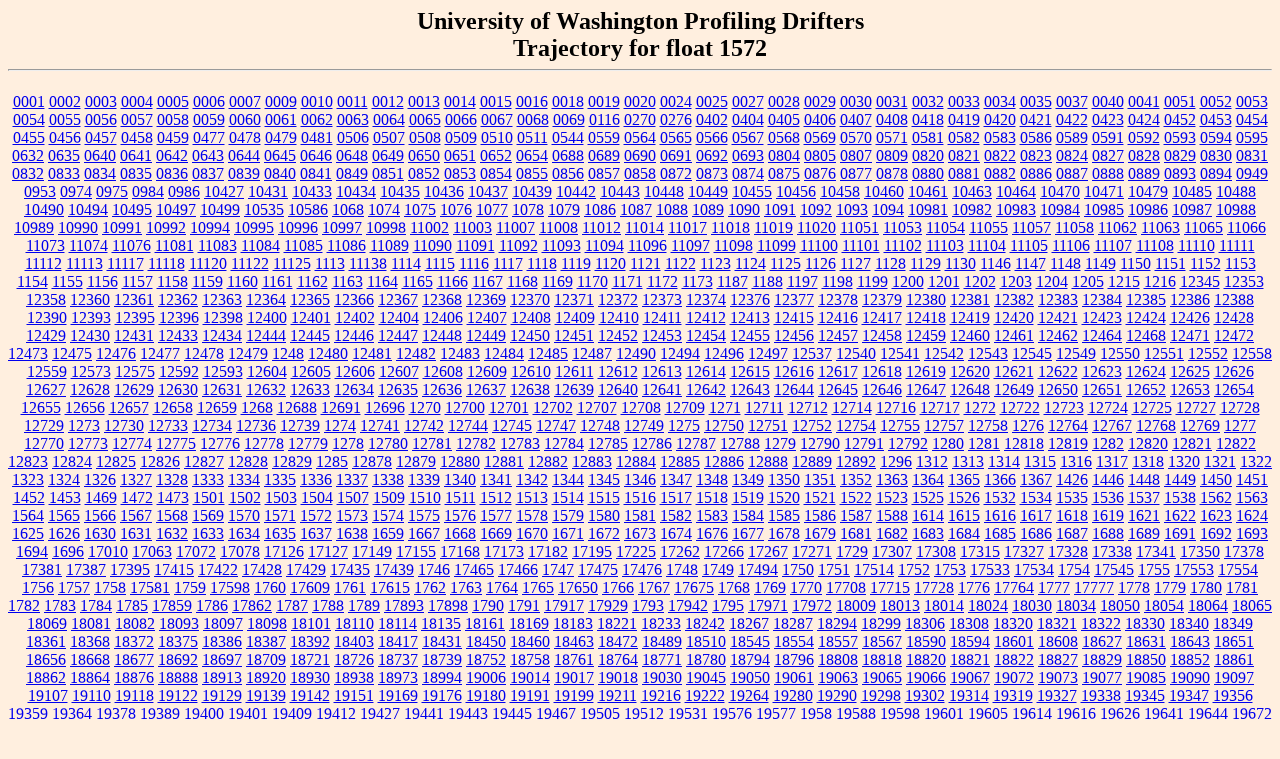

--- FILE ---
content_type: text/html; charset=UTF-8
request_url: http://runt.ocean.washington.edu/argo/homographs/XY/1572.shtml
body_size: 255745
content:
<html>
<head><title>University of Washington Profiling Drifter Trajectories</title></head>
<body TEXT=#000000 BGCOLOR=#FFEFDF>
 
<h5 align=center><b><font size=+2>University of Washington Profiling Drifters<br>Trajectory for float 1572 </font></b><hr></h5><P><center>
<A href=/argo/homographs/XY/0001.html> 0001</A>
<A href=/argo/homographs/XY/0002.html> 0002</A>
<A href=/argo/homographs/XY/0003.html> 0003</A>
<A href=/argo/homographs/XY/0004.html> 0004</A>
<A href=/argo/homographs/XY/0005.html> 0005</A>
<A href=/argo/homographs/XY/0006.html> 0006</A>
<A href=/argo/homographs/XY/0007.html> 0007</A>
<A href=/argo/homographs/XY/0009.html> 0009</A>
<A href=/argo/homographs/XY/0010.html> 0010</A>
<A href=/argo/homographs/XY/0011.html> 0011</A>
<A href=/argo/homographs/XY/0012.html> 0012</A>
<A href=/argo/homographs/XY/0013.html> 0013</A>
<A href=/argo/homographs/XY/0014.html> 0014</A>
<A href=/argo/homographs/XY/0015.html> 0015</A>
<A href=/argo/homographs/XY/0016.html> 0016</A>
<A href=/argo/homographs/XY/0018.html> 0018</A>
<A href=/argo/homographs/XY/0019.html> 0019</A>
<A href=/argo/homographs/XY/0020.html> 0020</A>
<A href=/argo/homographs/XY/0024.html> 0024</A>
<A href=/argo/homographs/XY/0025.html> 0025</A>
<A href=/argo/homographs/XY/0027.html> 0027</A>
<A href=/argo/homographs/XY/0028.html> 0028</A>
<A href=/argo/homographs/XY/0029.html> 0029</A>
<A href=/argo/homographs/XY/0030.html> 0030</A>
<A href=/argo/homographs/XY/0031.html> 0031</A>
<A href=/argo/homographs/XY/0032.html> 0032</A>
<A href=/argo/homographs/XY/0033.html> 0033</A>
<A href=/argo/homographs/XY/0034.html> 0034</A>
<A href=/argo/homographs/XY/0035.html> 0035</A>
<A href=/argo/homographs/XY/0037.html> 0037</A>
<A href=/argo/homographs/XY/0040.html> 0040</A>
<A href=/argo/homographs/XY/0041.html> 0041</A>
<A href=/argo/homographs/XY/0051.html> 0051</A>
<A href=/argo/homographs/XY/0052.html> 0052</A>
<A href=/argo/homographs/XY/0053.html> 0053</A>
<A href=/argo/homographs/XY/0054.html> 0054</A>
<A href=/argo/homographs/XY/0055.html> 0055</A>
<A href=/argo/homographs/XY/0056.html> 0056</A>
<A href=/argo/homographs/XY/0057.html> 0057</A>
<A href=/argo/homographs/XY/0058.html> 0058</A>
<A href=/argo/homographs/XY/0059.html> 0059</A>
<A href=/argo/homographs/XY/0060.html> 0060</A>
<A href=/argo/homographs/XY/0061.html> 0061</A>
<A href=/argo/homographs/XY/0062.html> 0062</A>
<A href=/argo/homographs/XY/0063.html> 0063</A>
<A href=/argo/homographs/XY/0064.html> 0064</A>
<A href=/argo/homographs/XY/0065.html> 0065</A>
<A href=/argo/homographs/XY/0066.html> 0066</A>
<A href=/argo/homographs/XY/0067.html> 0067</A>
<A href=/argo/homographs/XY/0068.html> 0068</A>
<A href=/argo/homographs/XY/0069.html> 0069</A>
<A href=/argo/homographs/XY/0116.html> 0116</A>
<A href=/argo/homographs/XY/0270.html> 0270</A>
<A href=/argo/homographs/XY/0276.html> 0276</A>
<A href=/argo/homographs/XY/0402.html> 0402</A>
<A href=/argo/homographs/XY/0404.html> 0404</A>
<A href=/argo/homographs/XY/0405.html> 0405</A>
<A href=/argo/homographs/XY/0406.html> 0406</A>
<A href=/argo/homographs/XY/0407.html> 0407</A>
<A href=/argo/homographs/XY/0408.html> 0408</A>
<A href=/argo/homographs/XY/0418.html> 0418</A>
<A href=/argo/homographs/XY/0419.html> 0419</A>
<A href=/argo/homographs/XY/0420.html> 0420</A>
<A href=/argo/homographs/XY/0421.html> 0421</A>
<A href=/argo/homographs/XY/0422.html> 0422</A>
<A href=/argo/homographs/XY/0423.html> 0423</A>
<A href=/argo/homographs/XY/0424.html> 0424</A>
<A href=/argo/homographs/XY/0452.html> 0452</A>
<A href=/argo/homographs/XY/0453.html> 0453</A>
<A href=/argo/homographs/XY/0454.html> 0454</A>
<A href=/argo/homographs/XY/0455.html> 0455</A>
<A href=/argo/homographs/XY/0456.html> 0456</A>
<A href=/argo/homographs/XY/0457.html> 0457</A>
<A href=/argo/homographs/XY/0458.html> 0458</A>
<A href=/argo/homographs/XY/0459.html> 0459</A>
<A href=/argo/homographs/XY/0477.html> 0477</A>
<A href=/argo/homographs/XY/0478.html> 0478</A>
<A href=/argo/homographs/XY/0479.html> 0479</A>
<A href=/argo/homographs/XY/0481.html> 0481</A>
<A href=/argo/homographs/XY/0506.html> 0506</A>
<A href=/argo/homographs/XY/0507.html> 0507</A>
<A href=/argo/homographs/XY/0508.html> 0508</A>
<A href=/argo/homographs/XY/0509.html> 0509</A>
<A href=/argo/homographs/XY/0510.html> 0510</A>
<A href=/argo/homographs/XY/0511.html> 0511</A>
<A href=/argo/homographs/XY/0544.html> 0544</A>
<A href=/argo/homographs/XY/0559.html> 0559</A>
<A href=/argo/homographs/XY/0564.html> 0564</A>
<A href=/argo/homographs/XY/0565.html> 0565</A>
<A href=/argo/homographs/XY/0566.html> 0566</A>
<A href=/argo/homographs/XY/0567.html> 0567</A>
<A href=/argo/homographs/XY/0568.html> 0568</A>
<A href=/argo/homographs/XY/0569.html> 0569</A>
<A href=/argo/homographs/XY/0570.html> 0570</A>
<A href=/argo/homographs/XY/0571.html> 0571</A>
<A href=/argo/homographs/XY/0581.html> 0581</A>
<A href=/argo/homographs/XY/0582.html> 0582</A>
<A href=/argo/homographs/XY/0583.html> 0583</A>
<A href=/argo/homographs/XY/0586.html> 0586</A>
<A href=/argo/homographs/XY/0589.html> 0589</A>
<A href=/argo/homographs/XY/0591.html> 0591</A>
<A href=/argo/homographs/XY/0592.html> 0592</A>
<A href=/argo/homographs/XY/0593.html> 0593</A>
<A href=/argo/homographs/XY/0594.html> 0594</A>
<A href=/argo/homographs/XY/0595.html> 0595</A>
<A href=/argo/homographs/XY/0632.html> 0632</A>
<A href=/argo/homographs/XY/0635.html> 0635</A>
<A href=/argo/homographs/XY/0640.html> 0640</A>
<A href=/argo/homographs/XY/0641.html> 0641</A>
<A href=/argo/homographs/XY/0642.html> 0642</A>
<A href=/argo/homographs/XY/0643.html> 0643</A>
<A href=/argo/homographs/XY/0644.html> 0644</A>
<A href=/argo/homographs/XY/0645.html> 0645</A>
<A href=/argo/homographs/XY/0646.html> 0646</A>
<A href=/argo/homographs/XY/0648.html> 0648</A>
<A href=/argo/homographs/XY/0649.html> 0649</A>
<A href=/argo/homographs/XY/0650.html> 0650</A>
<A href=/argo/homographs/XY/0651.html> 0651</A>
<A href=/argo/homographs/XY/0652.html> 0652</A>
<A href=/argo/homographs/XY/0654.html> 0654</A>
<A href=/argo/homographs/XY/0688.html> 0688</A>
<A href=/argo/homographs/XY/0689.html> 0689</A>
<A href=/argo/homographs/XY/0690.html> 0690</A>
<A href=/argo/homographs/XY/0691.html> 0691</A>
<A href=/argo/homographs/XY/0692.html> 0692</A>
<A href=/argo/homographs/XY/0693.html> 0693</A>
<A href=/argo/homographs/XY/0804.html> 0804</A>
<A href=/argo/homographs/XY/0805.html> 0805</A>
<A href=/argo/homographs/XY/0807.html> 0807</A>
<A href=/argo/homographs/XY/0809.html> 0809</A>
<A href=/argo/homographs/XY/0820.html> 0820</A>
<A href=/argo/homographs/XY/0821.html> 0821</A>
<A href=/argo/homographs/XY/0822.html> 0822</A>
<A href=/argo/homographs/XY/0823.html> 0823</A>
<A href=/argo/homographs/XY/0824.html> 0824</A>
<A href=/argo/homographs/XY/0827.html> 0827</A>
<A href=/argo/homographs/XY/0828.html> 0828</A>
<A href=/argo/homographs/XY/0829.html> 0829</A>
<A href=/argo/homographs/XY/0830.html> 0830</A>
<A href=/argo/homographs/XY/0831.html> 0831</A>
<A href=/argo/homographs/XY/0832.html> 0832</A>
<A href=/argo/homographs/XY/0833.html> 0833</A>
<A href=/argo/homographs/XY/0834.html> 0834</A>
<A href=/argo/homographs/XY/0835.html> 0835</A>
<A href=/argo/homographs/XY/0836.html> 0836</A>
<A href=/argo/homographs/XY/0837.html> 0837</A>
<A href=/argo/homographs/XY/0839.html> 0839</A>
<A href=/argo/homographs/XY/0840.html> 0840</A>
<A href=/argo/homographs/XY/0841.html> 0841</A>
<A href=/argo/homographs/XY/0849.html> 0849</A>
<A href=/argo/homographs/XY/0851.html> 0851</A>
<A href=/argo/homographs/XY/0852.html> 0852</A>
<A href=/argo/homographs/XY/0853.html> 0853</A>
<A href=/argo/homographs/XY/0854.html> 0854</A>
<A href=/argo/homographs/XY/0855.html> 0855</A>
<A href=/argo/homographs/XY/0856.html> 0856</A>
<A href=/argo/homographs/XY/0857.html> 0857</A>
<A href=/argo/homographs/XY/0858.html> 0858</A>
<A href=/argo/homographs/XY/0872.html> 0872</A>
<A href=/argo/homographs/XY/0873.html> 0873</A>
<A href=/argo/homographs/XY/0874.html> 0874</A>
<A href=/argo/homographs/XY/0875.html> 0875</A>
<A href=/argo/homographs/XY/0876.html> 0876</A>
<A href=/argo/homographs/XY/0877.html> 0877</A>
<A href=/argo/homographs/XY/0878.html> 0878</A>
<A href=/argo/homographs/XY/0880.html> 0880</A>
<A href=/argo/homographs/XY/0881.html> 0881</A>
<A href=/argo/homographs/XY/0882.html> 0882</A>
<A href=/argo/homographs/XY/0886.html> 0886</A>
<A href=/argo/homographs/XY/0887.html> 0887</A>
<A href=/argo/homographs/XY/0888.html> 0888</A>
<A href=/argo/homographs/XY/0889.html> 0889</A>
<A href=/argo/homographs/XY/0893.html> 0893</A>
<A href=/argo/homographs/XY/0894.html> 0894</A>
<A href=/argo/homographs/XY/0949.html> 0949</A>
<A href=/argo/homographs/XY/0953.html> 0953</A>
<A href=/argo/homographs/XY/0974.html> 0974</A>
<A href=/argo/homographs/XY/0975.html> 0975</A>
<A href=/argo/homographs/XY/0984.html> 0984</A>
<A href=/argo/homographs/XY/0986.html> 0986</A>
<A href=/argo/homographs/XY/10427.html> 10427</A>
<A href=/argo/homographs/XY/10431.html> 10431</A>
<A href=/argo/homographs/XY/10433.html> 10433</A>
<A href=/argo/homographs/XY/10434.html> 10434</A>
<A href=/argo/homographs/XY/10435.html> 10435</A>
<A href=/argo/homographs/XY/10436.html> 10436</A>
<A href=/argo/homographs/XY/10437.html> 10437</A>
<A href=/argo/homographs/XY/10439.html> 10439</A>
<A href=/argo/homographs/XY/10442.html> 10442</A>
<A href=/argo/homographs/XY/10443.html> 10443</A>
<A href=/argo/homographs/XY/10448.html> 10448</A>
<A href=/argo/homographs/XY/10449.html> 10449</A>
<A href=/argo/homographs/XY/10455.html> 10455</A>
<A href=/argo/homographs/XY/10456.html> 10456</A>
<A href=/argo/homographs/XY/10458.html> 10458</A>
<A href=/argo/homographs/XY/10460.html> 10460</A>
<A href=/argo/homographs/XY/10461.html> 10461</A>
<A href=/argo/homographs/XY/10463.html> 10463</A>
<A href=/argo/homographs/XY/10464.html> 10464</A>
<A href=/argo/homographs/XY/10470.html> 10470</A>
<A href=/argo/homographs/XY/10471.html> 10471</A>
<A href=/argo/homographs/XY/10479.html> 10479</A>
<A href=/argo/homographs/XY/10485.html> 10485</A>
<A href=/argo/homographs/XY/10488.html> 10488</A>
<A href=/argo/homographs/XY/10490.html> 10490</A>
<A href=/argo/homographs/XY/10494.html> 10494</A>
<A href=/argo/homographs/XY/10495.html> 10495</A>
<A href=/argo/homographs/XY/10497.html> 10497</A>
<A href=/argo/homographs/XY/10499.html> 10499</A>
<A href=/argo/homographs/XY/10535.html> 10535</A>
<A href=/argo/homographs/XY/10586.html> 10586</A>
<A href=/argo/homographs/XY/1068.html> 1068</A>
<A href=/argo/homographs/XY/1074.html> 1074</A>
<A href=/argo/homographs/XY/1075.html> 1075</A>
<A href=/argo/homographs/XY/1076.html> 1076</A>
<A href=/argo/homographs/XY/1077.html> 1077</A>
<A href=/argo/homographs/XY/1078.html> 1078</A>
<A href=/argo/homographs/XY/1079.html> 1079</A>
<A href=/argo/homographs/XY/1086.html> 1086</A>
<A href=/argo/homographs/XY/1087.html> 1087</A>
<A href=/argo/homographs/XY/1088.html> 1088</A>
<A href=/argo/homographs/XY/1089.html> 1089</A>
<A href=/argo/homographs/XY/1090.html> 1090</A>
<A href=/argo/homographs/XY/1091.html> 1091</A>
<A href=/argo/homographs/XY/1092.html> 1092</A>
<A href=/argo/homographs/XY/1093.html> 1093</A>
<A href=/argo/homographs/XY/1094.html> 1094</A>
<A href=/argo/homographs/XY/10981.html> 10981</A>
<A href=/argo/homographs/XY/10982.html> 10982</A>
<A href=/argo/homographs/XY/10983.html> 10983</A>
<A href=/argo/homographs/XY/10984.html> 10984</A>
<A href=/argo/homographs/XY/10985.html> 10985</A>
<A href=/argo/homographs/XY/10986.html> 10986</A>
<A href=/argo/homographs/XY/10987.html> 10987</A>
<A href=/argo/homographs/XY/10988.html> 10988</A>
<A href=/argo/homographs/XY/10989.html> 10989</A>
<A href=/argo/homographs/XY/10990.html> 10990</A>
<A href=/argo/homographs/XY/10991.html> 10991</A>
<A href=/argo/homographs/XY/10992.html> 10992</A>
<A href=/argo/homographs/XY/10994.html> 10994</A>
<A href=/argo/homographs/XY/10995.html> 10995</A>
<A href=/argo/homographs/XY/10996.html> 10996</A>
<A href=/argo/homographs/XY/10997.html> 10997</A>
<A href=/argo/homographs/XY/10998.html> 10998</A>
<A href=/argo/homographs/XY/11002.html> 11002</A>
<A href=/argo/homographs/XY/11003.html> 11003</A>
<A href=/argo/homographs/XY/11007.html> 11007</A>
<A href=/argo/homographs/XY/11008.html> 11008</A>
<A href=/argo/homographs/XY/11012.html> 11012</A>
<A href=/argo/homographs/XY/11014.html> 11014</A>
<A href=/argo/homographs/XY/11017.html> 11017</A>
<A href=/argo/homographs/XY/11018.html> 11018</A>
<A href=/argo/homographs/XY/11019.html> 11019</A>
<A href=/argo/homographs/XY/11020.html> 11020</A>
<A href=/argo/homographs/XY/11051.html> 11051</A>
<A href=/argo/homographs/XY/11053.html> 11053</A>
<A href=/argo/homographs/XY/11054.html> 11054</A>
<A href=/argo/homographs/XY/11055.html> 11055</A>
<A href=/argo/homographs/XY/11057.html> 11057</A>
<A href=/argo/homographs/XY/11058.html> 11058</A>
<A href=/argo/homographs/XY/11062.html> 11062</A>
<A href=/argo/homographs/XY/11063.html> 11063</A>
<A href=/argo/homographs/XY/11065.html> 11065</A>
<A href=/argo/homographs/XY/11066.html> 11066</A>
<A href=/argo/homographs/XY/11073.html> 11073</A>
<A href=/argo/homographs/XY/11074.html> 11074</A>
<A href=/argo/homographs/XY/11076.html> 11076</A>
<A href=/argo/homographs/XY/11081.html> 11081</A>
<A href=/argo/homographs/XY/11083.html> 11083</A>
<A href=/argo/homographs/XY/11084.html> 11084</A>
<A href=/argo/homographs/XY/11085.html> 11085</A>
<A href=/argo/homographs/XY/11086.html> 11086</A>
<A href=/argo/homographs/XY/11089.html> 11089</A>
<A href=/argo/homographs/XY/11090.html> 11090</A>
<A href=/argo/homographs/XY/11091.html> 11091</A>
<A href=/argo/homographs/XY/11092.html> 11092</A>
<A href=/argo/homographs/XY/11093.html> 11093</A>
<A href=/argo/homographs/XY/11094.html> 11094</A>
<A href=/argo/homographs/XY/11096.html> 11096</A>
<A href=/argo/homographs/XY/11097.html> 11097</A>
<A href=/argo/homographs/XY/11098.html> 11098</A>
<A href=/argo/homographs/XY/11099.html> 11099</A>
<A href=/argo/homographs/XY/11100.html> 11100</A>
<A href=/argo/homographs/XY/11101.html> 11101</A>
<A href=/argo/homographs/XY/11102.html> 11102</A>
<A href=/argo/homographs/XY/11103.html> 11103</A>
<A href=/argo/homographs/XY/11104.html> 11104</A>
<A href=/argo/homographs/XY/11105.html> 11105</A>
<A href=/argo/homographs/XY/11106.html> 11106</A>
<A href=/argo/homographs/XY/11107.html> 11107</A>
<A href=/argo/homographs/XY/11108.html> 11108</A>
<A href=/argo/homographs/XY/11110.html> 11110</A>
<A href=/argo/homographs/XY/11111.html> 11111</A>
<A href=/argo/homographs/XY/11112.html> 11112</A>
<A href=/argo/homographs/XY/11113.html> 11113</A>
<A href=/argo/homographs/XY/11117.html> 11117</A>
<A href=/argo/homographs/XY/11118.html> 11118</A>
<A href=/argo/homographs/XY/11120.html> 11120</A>
<A href=/argo/homographs/XY/11122.html> 11122</A>
<A href=/argo/homographs/XY/11125.html> 11125</A>
<A href=/argo/homographs/XY/1113.html> 1113</A>
<A href=/argo/homographs/XY/11138.html> 11138</A>
<A href=/argo/homographs/XY/1114.html> 1114</A>
<A href=/argo/homographs/XY/1115.html> 1115</A>
<A href=/argo/homographs/XY/1116.html> 1116</A>
<A href=/argo/homographs/XY/1117.html> 1117</A>
<A href=/argo/homographs/XY/1118.html> 1118</A>
<A href=/argo/homographs/XY/1119.html> 1119</A>
<A href=/argo/homographs/XY/1120.html> 1120</A>
<A href=/argo/homographs/XY/1121.html> 1121</A>
<A href=/argo/homographs/XY/1122.html> 1122</A>
<A href=/argo/homographs/XY/1123.html> 1123</A>
<A href=/argo/homographs/XY/1124.html> 1124</A>
<A href=/argo/homographs/XY/1125.html> 1125</A>
<A href=/argo/homographs/XY/1126.html> 1126</A>
<A href=/argo/homographs/XY/1127.html> 1127</A>
<A href=/argo/homographs/XY/1128.html> 1128</A>
<A href=/argo/homographs/XY/1129.html> 1129</A>
<A href=/argo/homographs/XY/1130.html> 1130</A>
<A href=/argo/homographs/XY/1146.html> 1146</A>
<A href=/argo/homographs/XY/1147.html> 1147</A>
<A href=/argo/homographs/XY/1148.html> 1148</A>
<A href=/argo/homographs/XY/1149.html> 1149</A>
<A href=/argo/homographs/XY/1150.html> 1150</A>
<A href=/argo/homographs/XY/1151.html> 1151</A>
<A href=/argo/homographs/XY/1152.html> 1152</A>
<A href=/argo/homographs/XY/1153.html> 1153</A>
<A href=/argo/homographs/XY/1154.html> 1154</A>
<A href=/argo/homographs/XY/1155.html> 1155</A>
<A href=/argo/homographs/XY/1156.html> 1156</A>
<A href=/argo/homographs/XY/1157.html> 1157</A>
<A href=/argo/homographs/XY/1158.html> 1158</A>
<A href=/argo/homographs/XY/1159.html> 1159</A>
<A href=/argo/homographs/XY/1160.html> 1160</A>
<A href=/argo/homographs/XY/1161.html> 1161</A>
<A href=/argo/homographs/XY/1162.html> 1162</A>
<A href=/argo/homographs/XY/1163.html> 1163</A>
<A href=/argo/homographs/XY/1164.html> 1164</A>
<A href=/argo/homographs/XY/1165.html> 1165</A>
<A href=/argo/homographs/XY/1166.html> 1166</A>
<A href=/argo/homographs/XY/1167.html> 1167</A>
<A href=/argo/homographs/XY/1168.html> 1168</A>
<A href=/argo/homographs/XY/1169.html> 1169</A>
<A href=/argo/homographs/XY/1170.html> 1170</A>
<A href=/argo/homographs/XY/1171.html> 1171</A>
<A href=/argo/homographs/XY/1172.html> 1172</A>
<A href=/argo/homographs/XY/1173.html> 1173</A>
<A href=/argo/homographs/XY/1187.html> 1187</A>
<A href=/argo/homographs/XY/1188.html> 1188</A>
<A href=/argo/homographs/XY/1197.html> 1197</A>
<A href=/argo/homographs/XY/1198.html> 1198</A>
<A href=/argo/homographs/XY/1199.html> 1199</A>
<A href=/argo/homographs/XY/1200.html> 1200</A>
<A href=/argo/homographs/XY/1201.html> 1201</A>
<A href=/argo/homographs/XY/1202.html> 1202</A>
<A href=/argo/homographs/XY/1203.html> 1203</A>
<A href=/argo/homographs/XY/1204.html> 1204</A>
<A href=/argo/homographs/XY/1205.html> 1205</A>
<A href=/argo/homographs/XY/1215.html> 1215</A>
<A href=/argo/homographs/XY/1216.html> 1216</A>
<A href=/argo/homographs/XY/12345.html> 12345</A>
<A href=/argo/homographs/XY/12353.html> 12353</A>
<A href=/argo/homographs/XY/12358.html> 12358</A>
<A href=/argo/homographs/XY/12360.html> 12360</A>
<A href=/argo/homographs/XY/12361.html> 12361</A>
<A href=/argo/homographs/XY/12362.html> 12362</A>
<A href=/argo/homographs/XY/12363.html> 12363</A>
<A href=/argo/homographs/XY/12364.html> 12364</A>
<A href=/argo/homographs/XY/12365.html> 12365</A>
<A href=/argo/homographs/XY/12366.html> 12366</A>
<A href=/argo/homographs/XY/12367.html> 12367</A>
<A href=/argo/homographs/XY/12368.html> 12368</A>
<A href=/argo/homographs/XY/12369.html> 12369</A>
<A href=/argo/homographs/XY/12370.html> 12370</A>
<A href=/argo/homographs/XY/12371.html> 12371</A>
<A href=/argo/homographs/XY/12372.html> 12372</A>
<A href=/argo/homographs/XY/12373.html> 12373</A>
<A href=/argo/homographs/XY/12374.html> 12374</A>
<A href=/argo/homographs/XY/12376.html> 12376</A>
<A href=/argo/homographs/XY/12377.html> 12377</A>
<A href=/argo/homographs/XY/12378.html> 12378</A>
<A href=/argo/homographs/XY/12379.html> 12379</A>
<A href=/argo/homographs/XY/12380.html> 12380</A>
<A href=/argo/homographs/XY/12381.html> 12381</A>
<A href=/argo/homographs/XY/12382.html> 12382</A>
<A href=/argo/homographs/XY/12383.html> 12383</A>
<A href=/argo/homographs/XY/12384.html> 12384</A>
<A href=/argo/homographs/XY/12385.html> 12385</A>
<A href=/argo/homographs/XY/12386.html> 12386</A>
<A href=/argo/homographs/XY/12388.html> 12388</A>
<A href=/argo/homographs/XY/12390.html> 12390</A>
<A href=/argo/homographs/XY/12393.html> 12393</A>
<A href=/argo/homographs/XY/12395.html> 12395</A>
<A href=/argo/homographs/XY/12396.html> 12396</A>
<A href=/argo/homographs/XY/12398.html> 12398</A>
<A href=/argo/homographs/XY/12400.html> 12400</A>
<A href=/argo/homographs/XY/12401.html> 12401</A>
<A href=/argo/homographs/XY/12402.html> 12402</A>
<A href=/argo/homographs/XY/12404.html> 12404</A>
<A href=/argo/homographs/XY/12406.html> 12406</A>
<A href=/argo/homographs/XY/12407.html> 12407</A>
<A href=/argo/homographs/XY/12408.html> 12408</A>
<A href=/argo/homographs/XY/12409.html> 12409</A>
<A href=/argo/homographs/XY/12410.html> 12410</A>
<A href=/argo/homographs/XY/12411.html> 12411</A>
<A href=/argo/homographs/XY/12412.html> 12412</A>
<A href=/argo/homographs/XY/12413.html> 12413</A>
<A href=/argo/homographs/XY/12415.html> 12415</A>
<A href=/argo/homographs/XY/12416.html> 12416</A>
<A href=/argo/homographs/XY/12417.html> 12417</A>
<A href=/argo/homographs/XY/12418.html> 12418</A>
<A href=/argo/homographs/XY/12419.html> 12419</A>
<A href=/argo/homographs/XY/12420.html> 12420</A>
<A href=/argo/homographs/XY/12421.html> 12421</A>
<A href=/argo/homographs/XY/12423.html> 12423</A>
<A href=/argo/homographs/XY/12424.html> 12424</A>
<A href=/argo/homographs/XY/12426.html> 12426</A>
<A href=/argo/homographs/XY/12428.html> 12428</A>
<A href=/argo/homographs/XY/12429.html> 12429</A>
<A href=/argo/homographs/XY/12430.html> 12430</A>
<A href=/argo/homographs/XY/12431.html> 12431</A>
<A href=/argo/homographs/XY/12433.html> 12433</A>
<A href=/argo/homographs/XY/12434.html> 12434</A>
<A href=/argo/homographs/XY/12444.html> 12444</A>
<A href=/argo/homographs/XY/12445.html> 12445</A>
<A href=/argo/homographs/XY/12446.html> 12446</A>
<A href=/argo/homographs/XY/12447.html> 12447</A>
<A href=/argo/homographs/XY/12448.html> 12448</A>
<A href=/argo/homographs/XY/12449.html> 12449</A>
<A href=/argo/homographs/XY/12450.html> 12450</A>
<A href=/argo/homographs/XY/12451.html> 12451</A>
<A href=/argo/homographs/XY/12452.html> 12452</A>
<A href=/argo/homographs/XY/12453.html> 12453</A>
<A href=/argo/homographs/XY/12454.html> 12454</A>
<A href=/argo/homographs/XY/12455.html> 12455</A>
<A href=/argo/homographs/XY/12456.html> 12456</A>
<A href=/argo/homographs/XY/12457.html> 12457</A>
<A href=/argo/homographs/XY/12458.html> 12458</A>
<A href=/argo/homographs/XY/12459.html> 12459</A>
<A href=/argo/homographs/XY/12460.html> 12460</A>
<A href=/argo/homographs/XY/12461.html> 12461</A>
<A href=/argo/homographs/XY/12462.html> 12462</A>
<A href=/argo/homographs/XY/12464.html> 12464</A>
<A href=/argo/homographs/XY/12468.html> 12468</A>
<A href=/argo/homographs/XY/12471.html> 12471</A>
<A href=/argo/homographs/XY/12472.html> 12472</A>
<A href=/argo/homographs/XY/12473.html> 12473</A>
<A href=/argo/homographs/XY/12475.html> 12475</A>
<A href=/argo/homographs/XY/12476.html> 12476</A>
<A href=/argo/homographs/XY/12477.html> 12477</A>
<A href=/argo/homographs/XY/12478.html> 12478</A>
<A href=/argo/homographs/XY/12479.html> 12479</A>
<A href=/argo/homographs/XY/1248.html> 1248</A>
<A href=/argo/homographs/XY/12480.html> 12480</A>
<A href=/argo/homographs/XY/12481.html> 12481</A>
<A href=/argo/homographs/XY/12482.html> 12482</A>
<A href=/argo/homographs/XY/12483.html> 12483</A>
<A href=/argo/homographs/XY/12484.html> 12484</A>
<A href=/argo/homographs/XY/12485.html> 12485</A>
<A href=/argo/homographs/XY/12487.html> 12487</A>
<A href=/argo/homographs/XY/12490.html> 12490</A>
<A href=/argo/homographs/XY/12494.html> 12494</A>
<A href=/argo/homographs/XY/12496.html> 12496</A>
<A href=/argo/homographs/XY/12497.html> 12497</A>
<A href=/argo/homographs/XY/12537.html> 12537</A>
<A href=/argo/homographs/XY/12540.html> 12540</A>
<A href=/argo/homographs/XY/12541.html> 12541</A>
<A href=/argo/homographs/XY/12542.html> 12542</A>
<A href=/argo/homographs/XY/12543.html> 12543</A>
<A href=/argo/homographs/XY/12545.html> 12545</A>
<A href=/argo/homographs/XY/12549.html> 12549</A>
<A href=/argo/homographs/XY/12550.html> 12550</A>
<A href=/argo/homographs/XY/12551.html> 12551</A>
<A href=/argo/homographs/XY/12552.html> 12552</A>
<A href=/argo/homographs/XY/12558.html> 12558</A>
<A href=/argo/homographs/XY/12559.html> 12559</A>
<A href=/argo/homographs/XY/12573.html> 12573</A>
<A href=/argo/homographs/XY/12575.html> 12575</A>
<A href=/argo/homographs/XY/12592.html> 12592</A>
<A href=/argo/homographs/XY/12593.html> 12593</A>
<A href=/argo/homographs/XY/12604.html> 12604</A>
<A href=/argo/homographs/XY/12605.html> 12605</A>
<A href=/argo/homographs/XY/12606.html> 12606</A>
<A href=/argo/homographs/XY/12607.html> 12607</A>
<A href=/argo/homographs/XY/12608.html> 12608</A>
<A href=/argo/homographs/XY/12609.html> 12609</A>
<A href=/argo/homographs/XY/12610.html> 12610</A>
<A href=/argo/homographs/XY/12611.html> 12611</A>
<A href=/argo/homographs/XY/12612.html> 12612</A>
<A href=/argo/homographs/XY/12613.html> 12613</A>
<A href=/argo/homographs/XY/12614.html> 12614</A>
<A href=/argo/homographs/XY/12615.html> 12615</A>
<A href=/argo/homographs/XY/12616.html> 12616</A>
<A href=/argo/homographs/XY/12617.html> 12617</A>
<A href=/argo/homographs/XY/12618.html> 12618</A>
<A href=/argo/homographs/XY/12619.html> 12619</A>
<A href=/argo/homographs/XY/12620.html> 12620</A>
<A href=/argo/homographs/XY/12621.html> 12621</A>
<A href=/argo/homographs/XY/12622.html> 12622</A>
<A href=/argo/homographs/XY/12623.html> 12623</A>
<A href=/argo/homographs/XY/12624.html> 12624</A>
<A href=/argo/homographs/XY/12625.html> 12625</A>
<A href=/argo/homographs/XY/12626.html> 12626</A>
<A href=/argo/homographs/XY/12627.html> 12627</A>
<A href=/argo/homographs/XY/12628.html> 12628</A>
<A href=/argo/homographs/XY/12629.html> 12629</A>
<A href=/argo/homographs/XY/12630.html> 12630</A>
<A href=/argo/homographs/XY/12631.html> 12631</A>
<A href=/argo/homographs/XY/12632.html> 12632</A>
<A href=/argo/homographs/XY/12633.html> 12633</A>
<A href=/argo/homographs/XY/12634.html> 12634</A>
<A href=/argo/homographs/XY/12635.html> 12635</A>
<A href=/argo/homographs/XY/12636.html> 12636</A>
<A href=/argo/homographs/XY/12637.html> 12637</A>
<A href=/argo/homographs/XY/12638.html> 12638</A>
<A href=/argo/homographs/XY/12639.html> 12639</A>
<A href=/argo/homographs/XY/12640.html> 12640</A>
<A href=/argo/homographs/XY/12641.html> 12641</A>
<A href=/argo/homographs/XY/12642.html> 12642</A>
<A href=/argo/homographs/XY/12643.html> 12643</A>
<A href=/argo/homographs/XY/12644.html> 12644</A>
<A href=/argo/homographs/XY/12645.html> 12645</A>
<A href=/argo/homographs/XY/12646.html> 12646</A>
<A href=/argo/homographs/XY/12647.html> 12647</A>
<A href=/argo/homographs/XY/12648.html> 12648</A>
<A href=/argo/homographs/XY/12649.html> 12649</A>
<A href=/argo/homographs/XY/12650.html> 12650</A>
<A href=/argo/homographs/XY/12651.html> 12651</A>
<A href=/argo/homographs/XY/12652.html> 12652</A>
<A href=/argo/homographs/XY/12653.html> 12653</A>
<A href=/argo/homographs/XY/12654.html> 12654</A>
<A href=/argo/homographs/XY/12655.html> 12655</A>
<A href=/argo/homographs/XY/12656.html> 12656</A>
<A href=/argo/homographs/XY/12657.html> 12657</A>
<A href=/argo/homographs/XY/12658.html> 12658</A>
<A href=/argo/homographs/XY/12659.html> 12659</A>
<A href=/argo/homographs/XY/1268.html> 1268</A>
<A href=/argo/homographs/XY/12688.html> 12688</A>
<A href=/argo/homographs/XY/12691.html> 12691</A>
<A href=/argo/homographs/XY/12696.html> 12696</A>
<A href=/argo/homographs/XY/1270.html> 1270</A>
<A href=/argo/homographs/XY/12700.html> 12700</A>
<A href=/argo/homographs/XY/12701.html> 12701</A>
<A href=/argo/homographs/XY/12702.html> 12702</A>
<A href=/argo/homographs/XY/12707.html> 12707</A>
<A href=/argo/homographs/XY/12708.html> 12708</A>
<A href=/argo/homographs/XY/12709.html> 12709</A>
<A href=/argo/homographs/XY/1271.html> 1271</A>
<A href=/argo/homographs/XY/12711.html> 12711</A>
<A href=/argo/homographs/XY/12712.html> 12712</A>
<A href=/argo/homographs/XY/12714.html> 12714</A>
<A href=/argo/homographs/XY/12716.html> 12716</A>
<A href=/argo/homographs/XY/12717.html> 12717</A>
<A href=/argo/homographs/XY/1272.html> 1272</A>
<A href=/argo/homographs/XY/12722.html> 12722</A>
<A href=/argo/homographs/XY/12723.html> 12723</A>
<A href=/argo/homographs/XY/12724.html> 12724</A>
<A href=/argo/homographs/XY/12725.html> 12725</A>
<A href=/argo/homographs/XY/12727.html> 12727</A>
<A href=/argo/homographs/XY/12728.html> 12728</A>
<A href=/argo/homographs/XY/12729.html> 12729</A>
<A href=/argo/homographs/XY/1273.html> 1273</A>
<A href=/argo/homographs/XY/12730.html> 12730</A>
<A href=/argo/homographs/XY/12733.html> 12733</A>
<A href=/argo/homographs/XY/12734.html> 12734</A>
<A href=/argo/homographs/XY/12736.html> 12736</A>
<A href=/argo/homographs/XY/12739.html> 12739</A>
<A href=/argo/homographs/XY/1274.html> 1274</A>
<A href=/argo/homographs/XY/12741.html> 12741</A>
<A href=/argo/homographs/XY/12742.html> 12742</A>
<A href=/argo/homographs/XY/12744.html> 12744</A>
<A href=/argo/homographs/XY/12745.html> 12745</A>
<A href=/argo/homographs/XY/12747.html> 12747</A>
<A href=/argo/homographs/XY/12748.html> 12748</A>
<A href=/argo/homographs/XY/12749.html> 12749</A>
<A href=/argo/homographs/XY/1275.html> 1275</A>
<A href=/argo/homographs/XY/12750.html> 12750</A>
<A href=/argo/homographs/XY/12751.html> 12751</A>
<A href=/argo/homographs/XY/12752.html> 12752</A>
<A href=/argo/homographs/XY/12754.html> 12754</A>
<A href=/argo/homographs/XY/12755.html> 12755</A>
<A href=/argo/homographs/XY/12757.html> 12757</A>
<A href=/argo/homographs/XY/12758.html> 12758</A>
<A href=/argo/homographs/XY/1276.html> 1276</A>
<A href=/argo/homographs/XY/12764.html> 12764</A>
<A href=/argo/homographs/XY/12767.html> 12767</A>
<A href=/argo/homographs/XY/12768.html> 12768</A>
<A href=/argo/homographs/XY/12769.html> 12769</A>
<A href=/argo/homographs/XY/1277.html> 1277</A>
<A href=/argo/homographs/XY/12770.html> 12770</A>
<A href=/argo/homographs/XY/12773.html> 12773</A>
<A href=/argo/homographs/XY/12774.html> 12774</A>
<A href=/argo/homographs/XY/12775.html> 12775</A>
<A href=/argo/homographs/XY/12776.html> 12776</A>
<A href=/argo/homographs/XY/12778.html> 12778</A>
<A href=/argo/homographs/XY/12779.html> 12779</A>
<A href=/argo/homographs/XY/1278.html> 1278</A>
<A href=/argo/homographs/XY/12780.html> 12780</A>
<A href=/argo/homographs/XY/12781.html> 12781</A>
<A href=/argo/homographs/XY/12782.html> 12782</A>
<A href=/argo/homographs/XY/12783.html> 12783</A>
<A href=/argo/homographs/XY/12784.html> 12784</A>
<A href=/argo/homographs/XY/12785.html> 12785</A>
<A href=/argo/homographs/XY/12786.html> 12786</A>
<A href=/argo/homographs/XY/12787.html> 12787</A>
<A href=/argo/homographs/XY/12788.html> 12788</A>
<A href=/argo/homographs/XY/1279.html> 1279</A>
<A href=/argo/homographs/XY/12790.html> 12790</A>
<A href=/argo/homographs/XY/12791.html> 12791</A>
<A href=/argo/homographs/XY/12792.html> 12792</A>
<A href=/argo/homographs/XY/1280.html> 1280</A>
<A href=/argo/homographs/XY/1281.html> 1281</A>
<A href=/argo/homographs/XY/12818.html> 12818</A>
<A href=/argo/homographs/XY/12819.html> 12819</A>
<A href=/argo/homographs/XY/1282.html> 1282</A>
<A href=/argo/homographs/XY/12820.html> 12820</A>
<A href=/argo/homographs/XY/12821.html> 12821</A>
<A href=/argo/homographs/XY/12822.html> 12822</A>
<A href=/argo/homographs/XY/12823.html> 12823</A>
<A href=/argo/homographs/XY/12824.html> 12824</A>
<A href=/argo/homographs/XY/12825.html> 12825</A>
<A href=/argo/homographs/XY/12826.html> 12826</A>
<A href=/argo/homographs/XY/12827.html> 12827</A>
<A href=/argo/homographs/XY/12828.html> 12828</A>
<A href=/argo/homographs/XY/12829.html> 12829</A>
<A href=/argo/homographs/XY/1285.html> 1285</A>
<A href=/argo/homographs/XY/12878.html> 12878</A>
<A href=/argo/homographs/XY/12879.html> 12879</A>
<A href=/argo/homographs/XY/12880.html> 12880</A>
<A href=/argo/homographs/XY/12881.html> 12881</A>
<A href=/argo/homographs/XY/12882.html> 12882</A>
<A href=/argo/homographs/XY/12883.html> 12883</A>
<A href=/argo/homographs/XY/12884.html> 12884</A>
<A href=/argo/homographs/XY/12885.html> 12885</A>
<A href=/argo/homographs/XY/12886.html> 12886</A>
<A href=/argo/homographs/XY/12888.html> 12888</A>
<A href=/argo/homographs/XY/12889.html> 12889</A>
<A href=/argo/homographs/XY/12892.html> 12892</A>
<A href=/argo/homographs/XY/1296.html> 1296</A>
<A href=/argo/homographs/XY/1312.html> 1312</A>
<A href=/argo/homographs/XY/1313.html> 1313</A>
<A href=/argo/homographs/XY/1314.html> 1314</A>
<A href=/argo/homographs/XY/1315.html> 1315</A>
<A href=/argo/homographs/XY/1316.html> 1316</A>
<A href=/argo/homographs/XY/1317.html> 1317</A>
<A href=/argo/homographs/XY/1318.html> 1318</A>
<A href=/argo/homographs/XY/1320.html> 1320</A>
<A href=/argo/homographs/XY/1321.html> 1321</A>
<A href=/argo/homographs/XY/1322.html> 1322</A>
<A href=/argo/homographs/XY/1323.html> 1323</A>
<A href=/argo/homographs/XY/1324.html> 1324</A>
<A href=/argo/homographs/XY/1326.html> 1326</A>
<A href=/argo/homographs/XY/1327.html> 1327</A>
<A href=/argo/homographs/XY/1328.html> 1328</A>
<A href=/argo/homographs/XY/1333.html> 1333</A>
<A href=/argo/homographs/XY/1334.html> 1334</A>
<A href=/argo/homographs/XY/1335.html> 1335</A>
<A href=/argo/homographs/XY/1336.html> 1336</A>
<A href=/argo/homographs/XY/1337.html> 1337</A>
<A href=/argo/homographs/XY/1338.html> 1338</A>
<A href=/argo/homographs/XY/1339.html> 1339</A>
<A href=/argo/homographs/XY/1340.html> 1340</A>
<A href=/argo/homographs/XY/1341.html> 1341</A>
<A href=/argo/homographs/XY/1342.html> 1342</A>
<A href=/argo/homographs/XY/1344.html> 1344</A>
<A href=/argo/homographs/XY/1345.html> 1345</A>
<A href=/argo/homographs/XY/1346.html> 1346</A>
<A href=/argo/homographs/XY/1347.html> 1347</A>
<A href=/argo/homographs/XY/1348.html> 1348</A>
<A href=/argo/homographs/XY/1349.html> 1349</A>
<A href=/argo/homographs/XY/1350.html> 1350</A>
<A href=/argo/homographs/XY/1351.html> 1351</A>
<A href=/argo/homographs/XY/1352.html> 1352</A>
<A href=/argo/homographs/XY/1363.html> 1363</A>
<A href=/argo/homographs/XY/1364.html> 1364</A>
<A href=/argo/homographs/XY/1365.html> 1365</A>
<A href=/argo/homographs/XY/1366.html> 1366</A>
<A href=/argo/homographs/XY/1367.html> 1367</A>
<A href=/argo/homographs/XY/1426.html> 1426</A>
<A href=/argo/homographs/XY/1446.html> 1446</A>
<A href=/argo/homographs/XY/1448.html> 1448</A>
<A href=/argo/homographs/XY/1449.html> 1449</A>
<A href=/argo/homographs/XY/1450.html> 1450</A>
<A href=/argo/homographs/XY/1451.html> 1451</A>
<A href=/argo/homographs/XY/1452.html> 1452</A>
<A href=/argo/homographs/XY/1453.html> 1453</A>
<A href=/argo/homographs/XY/1469.html> 1469</A>
<A href=/argo/homographs/XY/1472.html> 1472</A>
<A href=/argo/homographs/XY/1473.html> 1473</A>
<A href=/argo/homographs/XY/1501.html> 1501</A>
<A href=/argo/homographs/XY/1502.html> 1502</A>
<A href=/argo/homographs/XY/1503.html> 1503</A>
<A href=/argo/homographs/XY/1504.html> 1504</A>
<A href=/argo/homographs/XY/1507.html> 1507</A>
<A href=/argo/homographs/XY/1509.html> 1509</A>
<A href=/argo/homographs/XY/1510.html> 1510</A>
<A href=/argo/homographs/XY/1511.html> 1511</A>
<A href=/argo/homographs/XY/1512.html> 1512</A>
<A href=/argo/homographs/XY/1513.html> 1513</A>
<A href=/argo/homographs/XY/1514.html> 1514</A>
<A href=/argo/homographs/XY/1515.html> 1515</A>
<A href=/argo/homographs/XY/1516.html> 1516</A>
<A href=/argo/homographs/XY/1517.html> 1517</A>
<A href=/argo/homographs/XY/1518.html> 1518</A>
<A href=/argo/homographs/XY/1519.html> 1519</A>
<A href=/argo/homographs/XY/1520.html> 1520</A>
<A href=/argo/homographs/XY/1521.html> 1521</A>
<A href=/argo/homographs/XY/1522.html> 1522</A>
<A href=/argo/homographs/XY/1523.html> 1523</A>
<A href=/argo/homographs/XY/1525.html> 1525</A>
<A href=/argo/homographs/XY/1526.html> 1526</A>
<A href=/argo/homographs/XY/1532.html> 1532</A>
<A href=/argo/homographs/XY/1534.html> 1534</A>
<A href=/argo/homographs/XY/1535.html> 1535</A>
<A href=/argo/homographs/XY/1536.html> 1536</A>
<A href=/argo/homographs/XY/1537.html> 1537</A>
<A href=/argo/homographs/XY/1538.html> 1538</A>
<A href=/argo/homographs/XY/1562.html> 1562</A>
<A href=/argo/homographs/XY/1563.html> 1563</A>
<A href=/argo/homographs/XY/1564.html> 1564</A>
<A href=/argo/homographs/XY/1565.html> 1565</A>
<A href=/argo/homographs/XY/1566.html> 1566</A>
<A href=/argo/homographs/XY/1567.html> 1567</A>
<A href=/argo/homographs/XY/1568.html> 1568</A>
<A href=/argo/homographs/XY/1569.html> 1569</A>
<A href=/argo/homographs/XY/1570.html> 1570</A>
<A href=/argo/homographs/XY/1571.html> 1571</A>
<A href=/argo/homographs/XY/1572.html> 1572</A>
<A href=/argo/homographs/XY/1573.html> 1573</A>
<A href=/argo/homographs/XY/1574.html> 1574</A>
<A href=/argo/homographs/XY/1575.html> 1575</A>
<A href=/argo/homographs/XY/1576.html> 1576</A>
<A href=/argo/homographs/XY/1577.html> 1577</A>
<A href=/argo/homographs/XY/1578.html> 1578</A>
<A href=/argo/homographs/XY/1579.html> 1579</A>
<A href=/argo/homographs/XY/1580.html> 1580</A>
<A href=/argo/homographs/XY/1581.html> 1581</A>
<A href=/argo/homographs/XY/1582.html> 1582</A>
<A href=/argo/homographs/XY/1583.html> 1583</A>
<A href=/argo/homographs/XY/1584.html> 1584</A>
<A href=/argo/homographs/XY/1585.html> 1585</A>
<A href=/argo/homographs/XY/1586.html> 1586</A>
<A href=/argo/homographs/XY/1587.html> 1587</A>
<A href=/argo/homographs/XY/1588.html> 1588</A>
<A href=/argo/homographs/XY/1614.html> 1614</A>
<A href=/argo/homographs/XY/1615.html> 1615</A>
<A href=/argo/homographs/XY/1616.html> 1616</A>
<A href=/argo/homographs/XY/1617.html> 1617</A>
<A href=/argo/homographs/XY/1618.html> 1618</A>
<A href=/argo/homographs/XY/1619.html> 1619</A>
<A href=/argo/homographs/XY/1621.html> 1621</A>
<A href=/argo/homographs/XY/1622.html> 1622</A>
<A href=/argo/homographs/XY/1623.html> 1623</A>
<A href=/argo/homographs/XY/1624.html> 1624</A>
<A href=/argo/homographs/XY/1625.html> 1625</A>
<A href=/argo/homographs/XY/1626.html> 1626</A>
<A href=/argo/homographs/XY/1630.html> 1630</A>
<A href=/argo/homographs/XY/1631.html> 1631</A>
<A href=/argo/homographs/XY/1632.html> 1632</A>
<A href=/argo/homographs/XY/1633.html> 1633</A>
<A href=/argo/homographs/XY/1634.html> 1634</A>
<A href=/argo/homographs/XY/1635.html> 1635</A>
<A href=/argo/homographs/XY/1637.html> 1637</A>
<A href=/argo/homographs/XY/1638.html> 1638</A>
<A href=/argo/homographs/XY/1659.html> 1659</A>
<A href=/argo/homographs/XY/1667.html> 1667</A>
<A href=/argo/homographs/XY/1668.html> 1668</A>
<A href=/argo/homographs/XY/1669.html> 1669</A>
<A href=/argo/homographs/XY/1670.html> 1670</A>
<A href=/argo/homographs/XY/1671.html> 1671</A>
<A href=/argo/homographs/XY/1672.html> 1672</A>
<A href=/argo/homographs/XY/1673.html> 1673</A>
<A href=/argo/homographs/XY/1674.html> 1674</A>
<A href=/argo/homographs/XY/1676.html> 1676</A>
<A href=/argo/homographs/XY/1677.html> 1677</A>
<A href=/argo/homographs/XY/1678.html> 1678</A>
<A href=/argo/homographs/XY/1679.html> 1679</A>
<A href=/argo/homographs/XY/1681.html> 1681</A>
<A href=/argo/homographs/XY/1682.html> 1682</A>
<A href=/argo/homographs/XY/1683.html> 1683</A>
<A href=/argo/homographs/XY/1684.html> 1684</A>
<A href=/argo/homographs/XY/1685.html> 1685</A>
<A href=/argo/homographs/XY/1686.html> 1686</A>
<A href=/argo/homographs/XY/1687.html> 1687</A>
<A href=/argo/homographs/XY/1688.html> 1688</A>
<A href=/argo/homographs/XY/1689.html> 1689</A>
<A href=/argo/homographs/XY/1691.html> 1691</A>
<A href=/argo/homographs/XY/1692.html> 1692</A>
<A href=/argo/homographs/XY/1693.html> 1693</A>
<A href=/argo/homographs/XY/1694.html> 1694</A>
<A href=/argo/homographs/XY/1696.html> 1696</A>
<A href=/argo/homographs/XY/17010.html> 17010</A>
<A href=/argo/homographs/XY/17063.html> 17063</A>
<A href=/argo/homographs/XY/17072.html> 17072</A>
<A href=/argo/homographs/XY/17078.html> 17078</A>
<A href=/argo/homographs/XY/17126.html> 17126</A>
<A href=/argo/homographs/XY/17127.html> 17127</A>
<A href=/argo/homographs/XY/17149.html> 17149</A>
<A href=/argo/homographs/XY/17155.html> 17155</A>
<A href=/argo/homographs/XY/17168.html> 17168</A>
<A href=/argo/homographs/XY/17173.html> 17173</A>
<A href=/argo/homographs/XY/17182.html> 17182</A>
<A href=/argo/homographs/XY/17195.html> 17195</A>
<A href=/argo/homographs/XY/17225.html> 17225</A>
<A href=/argo/homographs/XY/17262.html> 17262</A>
<A href=/argo/homographs/XY/17266.html> 17266</A>
<A href=/argo/homographs/XY/17267.html> 17267</A>
<A href=/argo/homographs/XY/17271.html> 17271</A>
<A href=/argo/homographs/XY/1729.html> 1729</A>
<A href=/argo/homographs/XY/17307.html> 17307</A>
<A href=/argo/homographs/XY/17308.html> 17308</A>
<A href=/argo/homographs/XY/17315.html> 17315</A>
<A href=/argo/homographs/XY/17327.html> 17327</A>
<A href=/argo/homographs/XY/17328.html> 17328</A>
<A href=/argo/homographs/XY/17338.html> 17338</A>
<A href=/argo/homographs/XY/17341.html> 17341</A>
<A href=/argo/homographs/XY/17350.html> 17350</A>
<A href=/argo/homographs/XY/17378.html> 17378</A>
<A href=/argo/homographs/XY/17381.html> 17381</A>
<A href=/argo/homographs/XY/17387.html> 17387</A>
<A href=/argo/homographs/XY/17395.html> 17395</A>
<A href=/argo/homographs/XY/17415.html> 17415</A>
<A href=/argo/homographs/XY/17422.html> 17422</A>
<A href=/argo/homographs/XY/17428.html> 17428</A>
<A href=/argo/homographs/XY/17429.html> 17429</A>
<A href=/argo/homographs/XY/17435.html> 17435</A>
<A href=/argo/homographs/XY/17439.html> 17439</A>
<A href=/argo/homographs/XY/1746.html> 1746</A>
<A href=/argo/homographs/XY/17465.html> 17465</A>
<A href=/argo/homographs/XY/17466.html> 17466</A>
<A href=/argo/homographs/XY/1747.html> 1747</A>
<A href=/argo/homographs/XY/17475.html> 17475</A>
<A href=/argo/homographs/XY/17476.html> 17476</A>
<A href=/argo/homographs/XY/1748.html> 1748</A>
<A href=/argo/homographs/XY/1749.html> 1749</A>
<A href=/argo/homographs/XY/17494.html> 17494</A>
<A href=/argo/homographs/XY/1750.html> 1750</A>
<A href=/argo/homographs/XY/1751.html> 1751</A>
<A href=/argo/homographs/XY/17514.html> 17514</A>
<A href=/argo/homographs/XY/1752.html> 1752</A>
<A href=/argo/homographs/XY/1753.html> 1753</A>
<A href=/argo/homographs/XY/17533.html> 17533</A>
<A href=/argo/homographs/XY/17534.html> 17534</A>
<A href=/argo/homographs/XY/1754.html> 1754</A>
<A href=/argo/homographs/XY/17545.html> 17545</A>
<A href=/argo/homographs/XY/1755.html> 1755</A>
<A href=/argo/homographs/XY/17553.html> 17553</A>
<A href=/argo/homographs/XY/17554.html> 17554</A>
<A href=/argo/homographs/XY/1756.html> 1756</A>
<A href=/argo/homographs/XY/1757.html> 1757</A>
<A href=/argo/homographs/XY/1758.html> 1758</A>
<A href=/argo/homographs/XY/17581.html> 17581</A>
<A href=/argo/homographs/XY/1759.html> 1759</A>
<A href=/argo/homographs/XY/17598.html> 17598</A>
<A href=/argo/homographs/XY/1760.html> 1760</A>
<A href=/argo/homographs/XY/17609.html> 17609</A>
<A href=/argo/homographs/XY/1761.html> 1761</A>
<A href=/argo/homographs/XY/17615.html> 17615</A>
<A href=/argo/homographs/XY/1762.html> 1762</A>
<A href=/argo/homographs/XY/1763.html> 1763</A>
<A href=/argo/homographs/XY/1764.html> 1764</A>
<A href=/argo/homographs/XY/1765.html> 1765</A>
<A href=/argo/homographs/XY/17650.html> 17650</A>
<A href=/argo/homographs/XY/1766.html> 1766</A>
<A href=/argo/homographs/XY/1767.html> 1767</A>
<A href=/argo/homographs/XY/17675.html> 17675</A>
<A href=/argo/homographs/XY/1768.html> 1768</A>
<A href=/argo/homographs/XY/1769.html> 1769</A>
<A href=/argo/homographs/XY/1770.html> 1770</A>
<A href=/argo/homographs/XY/17708.html> 17708</A>
<A href=/argo/homographs/XY/17715.html> 17715</A>
<A href=/argo/homographs/XY/17728.html> 17728</A>
<A href=/argo/homographs/XY/1776.html> 1776</A>
<A href=/argo/homographs/XY/17764.html> 17764</A>
<A href=/argo/homographs/XY/1777.html> 1777</A>
<A href=/argo/homographs/XY/17777.html> 17777</A>
<A href=/argo/homographs/XY/1778.html> 1778</A>
<A href=/argo/homographs/XY/1779.html> 1779</A>
<A href=/argo/homographs/XY/1780.html> 1780</A>
<A href=/argo/homographs/XY/1781.html> 1781</A>
<A href=/argo/homographs/XY/1782.html> 1782</A>
<A href=/argo/homographs/XY/1783.html> 1783</A>
<A href=/argo/homographs/XY/1784.html> 1784</A>
<A href=/argo/homographs/XY/1785.html> 1785</A>
<A href=/argo/homographs/XY/17859.html> 17859</A>
<A href=/argo/homographs/XY/1786.html> 1786</A>
<A href=/argo/homographs/XY/17862.html> 17862</A>
<A href=/argo/homographs/XY/1787.html> 1787</A>
<A href=/argo/homographs/XY/1788.html> 1788</A>
<A href=/argo/homographs/XY/1789.html> 1789</A>
<A href=/argo/homographs/XY/17893.html> 17893</A>
<A href=/argo/homographs/XY/17898.html> 17898</A>
<A href=/argo/homographs/XY/1790.html> 1790</A>
<A href=/argo/homographs/XY/1791.html> 1791</A>
<A href=/argo/homographs/XY/17917.html> 17917</A>
<A href=/argo/homographs/XY/17929.html> 17929</A>
<A href=/argo/homographs/XY/1793.html> 1793</A>
<A href=/argo/homographs/XY/17942.html> 17942</A>
<A href=/argo/homographs/XY/1795.html> 1795</A>
<A href=/argo/homographs/XY/17971.html> 17971</A>
<A href=/argo/homographs/XY/17972.html> 17972</A>
<A href=/argo/homographs/XY/18009.html> 18009</A>
<A href=/argo/homographs/XY/18013.html> 18013</A>
<A href=/argo/homographs/XY/18014.html> 18014</A>
<A href=/argo/homographs/XY/18024.html> 18024</A>
<A href=/argo/homographs/XY/18030.html> 18030</A>
<A href=/argo/homographs/XY/18034.html> 18034</A>
<A href=/argo/homographs/XY/18050.html> 18050</A>
<A href=/argo/homographs/XY/18054.html> 18054</A>
<A href=/argo/homographs/XY/18064.html> 18064</A>
<A href=/argo/homographs/XY/18065.html> 18065</A>
<A href=/argo/homographs/XY/18069.html> 18069</A>
<A href=/argo/homographs/XY/18081.html> 18081</A>
<A href=/argo/homographs/XY/18082.html> 18082</A>
<A href=/argo/homographs/XY/18093.html> 18093</A>
<A href=/argo/homographs/XY/18097.html> 18097</A>
<A href=/argo/homographs/XY/18098.html> 18098</A>
<A href=/argo/homographs/XY/18101.html> 18101</A>
<A href=/argo/homographs/XY/18110.html> 18110</A>
<A href=/argo/homographs/XY/18114.html> 18114</A>
<A href=/argo/homographs/XY/18135.html> 18135</A>
<A href=/argo/homographs/XY/18161.html> 18161</A>
<A href=/argo/homographs/XY/18169.html> 18169</A>
<A href=/argo/homographs/XY/18183.html> 18183</A>
<A href=/argo/homographs/XY/18221.html> 18221</A>
<A href=/argo/homographs/XY/18233.html> 18233</A>
<A href=/argo/homographs/XY/18242.html> 18242</A>
<A href=/argo/homographs/XY/18267.html> 18267</A>
<A href=/argo/homographs/XY/18287.html> 18287</A>
<A href=/argo/homographs/XY/18294.html> 18294</A>
<A href=/argo/homographs/XY/18299.html> 18299</A>
<A href=/argo/homographs/XY/18306.html> 18306</A>
<A href=/argo/homographs/XY/18308.html> 18308</A>
<A href=/argo/homographs/XY/18320.html> 18320</A>
<A href=/argo/homographs/XY/18321.html> 18321</A>
<A href=/argo/homographs/XY/18322.html> 18322</A>
<A href=/argo/homographs/XY/18330.html> 18330</A>
<A href=/argo/homographs/XY/18340.html> 18340</A>
<A href=/argo/homographs/XY/18349.html> 18349</A>
<A href=/argo/homographs/XY/18361.html> 18361</A>
<A href=/argo/homographs/XY/18368.html> 18368</A>
<A href=/argo/homographs/XY/18372.html> 18372</A>
<A href=/argo/homographs/XY/18375.html> 18375</A>
<A href=/argo/homographs/XY/18386.html> 18386</A>
<A href=/argo/homographs/XY/18387.html> 18387</A>
<A href=/argo/homographs/XY/18392.html> 18392</A>
<A href=/argo/homographs/XY/18403.html> 18403</A>
<A href=/argo/homographs/XY/18417.html> 18417</A>
<A href=/argo/homographs/XY/18431.html> 18431</A>
<A href=/argo/homographs/XY/18450.html> 18450</A>
<A href=/argo/homographs/XY/18460.html> 18460</A>
<A href=/argo/homographs/XY/18463.html> 18463</A>
<A href=/argo/homographs/XY/18472.html> 18472</A>
<A href=/argo/homographs/XY/18489.html> 18489</A>
<A href=/argo/homographs/XY/18510.html> 18510</A>
<A href=/argo/homographs/XY/18545.html> 18545</A>
<A href=/argo/homographs/XY/18554.html> 18554</A>
<A href=/argo/homographs/XY/18557.html> 18557</A>
<A href=/argo/homographs/XY/18567.html> 18567</A>
<A href=/argo/homographs/XY/18590.html> 18590</A>
<A href=/argo/homographs/XY/18594.html> 18594</A>
<A href=/argo/homographs/XY/18601.html> 18601</A>
<A href=/argo/homographs/XY/18608.html> 18608</A>
<A href=/argo/homographs/XY/18627.html> 18627</A>
<A href=/argo/homographs/XY/18631.html> 18631</A>
<A href=/argo/homographs/XY/18643.html> 18643</A>
<A href=/argo/homographs/XY/18651.html> 18651</A>
<A href=/argo/homographs/XY/18656.html> 18656</A>
<A href=/argo/homographs/XY/18668.html> 18668</A>
<A href=/argo/homographs/XY/18677.html> 18677</A>
<A href=/argo/homographs/XY/18692.html> 18692</A>
<A href=/argo/homographs/XY/18697.html> 18697</A>
<A href=/argo/homographs/XY/18709.html> 18709</A>
<A href=/argo/homographs/XY/18721.html> 18721</A>
<A href=/argo/homographs/XY/18726.html> 18726</A>
<A href=/argo/homographs/XY/18737.html> 18737</A>
<A href=/argo/homographs/XY/18739.html> 18739</A>
<A href=/argo/homographs/XY/18752.html> 18752</A>
<A href=/argo/homographs/XY/18758.html> 18758</A>
<A href=/argo/homographs/XY/18761.html> 18761</A>
<A href=/argo/homographs/XY/18764.html> 18764</A>
<A href=/argo/homographs/XY/18771.html> 18771</A>
<A href=/argo/homographs/XY/18780.html> 18780</A>
<A href=/argo/homographs/XY/18794.html> 18794</A>
<A href=/argo/homographs/XY/18796.html> 18796</A>
<A href=/argo/homographs/XY/18808.html> 18808</A>
<A href=/argo/homographs/XY/18818.html> 18818</A>
<A href=/argo/homographs/XY/18820.html> 18820</A>
<A href=/argo/homographs/XY/18821.html> 18821</A>
<A href=/argo/homographs/XY/18822.html> 18822</A>
<A href=/argo/homographs/XY/18827.html> 18827</A>
<A href=/argo/homographs/XY/18829.html> 18829</A>
<A href=/argo/homographs/XY/18850.html> 18850</A>
<A href=/argo/homographs/XY/18852.html> 18852</A>
<A href=/argo/homographs/XY/18861.html> 18861</A>
<A href=/argo/homographs/XY/18862.html> 18862</A>
<A href=/argo/homographs/XY/18864.html> 18864</A>
<A href=/argo/homographs/XY/18876.html> 18876</A>
<A href=/argo/homographs/XY/18888.html> 18888</A>
<A href=/argo/homographs/XY/18913.html> 18913</A>
<A href=/argo/homographs/XY/18920.html> 18920</A>
<A href=/argo/homographs/XY/18930.html> 18930</A>
<A href=/argo/homographs/XY/18938.html> 18938</A>
<A href=/argo/homographs/XY/18973.html> 18973</A>
<A href=/argo/homographs/XY/18994.html> 18994</A>
<A href=/argo/homographs/XY/19006.html> 19006</A>
<A href=/argo/homographs/XY/19014.html> 19014</A>
<A href=/argo/homographs/XY/19017.html> 19017</A>
<A href=/argo/homographs/XY/19018.html> 19018</A>
<A href=/argo/homographs/XY/19030.html> 19030</A>
<A href=/argo/homographs/XY/19045.html> 19045</A>
<A href=/argo/homographs/XY/19050.html> 19050</A>
<A href=/argo/homographs/XY/19061.html> 19061</A>
<A href=/argo/homographs/XY/19063.html> 19063</A>
<A href=/argo/homographs/XY/19065.html> 19065</A>
<A href=/argo/homographs/XY/19066.html> 19066</A>
<A href=/argo/homographs/XY/19067.html> 19067</A>
<A href=/argo/homographs/XY/19072.html> 19072</A>
<A href=/argo/homographs/XY/19073.html> 19073</A>
<A href=/argo/homographs/XY/19077.html> 19077</A>
<A href=/argo/homographs/XY/19085.html> 19085</A>
<A href=/argo/homographs/XY/19090.html> 19090</A>
<A href=/argo/homographs/XY/19097.html> 19097</A>
<A href=/argo/homographs/XY/19107.html> 19107</A>
<A href=/argo/homographs/XY/19110.html> 19110</A>
<A href=/argo/homographs/XY/19118.html> 19118</A>
<A href=/argo/homographs/XY/19122.html> 19122</A>
<A href=/argo/homographs/XY/19129.html> 19129</A>
<A href=/argo/homographs/XY/19139.html> 19139</A>
<A href=/argo/homographs/XY/19142.html> 19142</A>
<A href=/argo/homographs/XY/19151.html> 19151</A>
<A href=/argo/homographs/XY/19169.html> 19169</A>
<A href=/argo/homographs/XY/19176.html> 19176</A>
<A href=/argo/homographs/XY/19180.html> 19180</A>
<A href=/argo/homographs/XY/19191.html> 19191</A>
<A href=/argo/homographs/XY/19199.html> 19199</A>
<A href=/argo/homographs/XY/19211.html> 19211</A>
<A href=/argo/homographs/XY/19216.html> 19216</A>
<A href=/argo/homographs/XY/19222.html> 19222</A>
<A href=/argo/homographs/XY/19264.html> 19264</A>
<A href=/argo/homographs/XY/19280.html> 19280</A>
<A href=/argo/homographs/XY/19290.html> 19290</A>
<A href=/argo/homographs/XY/19298.html> 19298</A>
<A href=/argo/homographs/XY/19302.html> 19302</A>
<A href=/argo/homographs/XY/19314.html> 19314</A>
<A href=/argo/homographs/XY/19319.html> 19319</A>
<A href=/argo/homographs/XY/19327.html> 19327</A>
<A href=/argo/homographs/XY/19338.html> 19338</A>
<A href=/argo/homographs/XY/19345.html> 19345</A>
<A href=/argo/homographs/XY/19347.html> 19347</A>
<A href=/argo/homographs/XY/19356.html> 19356</A>
<A href=/argo/homographs/XY/19359.html> 19359</A>
<A href=/argo/homographs/XY/19364.html> 19364</A>
<A href=/argo/homographs/XY/19378.html> 19378</A>
<A href=/argo/homographs/XY/19389.html> 19389</A>
<A href=/argo/homographs/XY/19400.html> 19400</A>
<A href=/argo/homographs/XY/19401.html> 19401</A>
<A href=/argo/homographs/XY/19409.html> 19409</A>
<A href=/argo/homographs/XY/19412.html> 19412</A>
<A href=/argo/homographs/XY/19427.html> 19427</A>
<A href=/argo/homographs/XY/19441.html> 19441</A>
<A href=/argo/homographs/XY/19443.html> 19443</A>
<A href=/argo/homographs/XY/19445.html> 19445</A>
<A href=/argo/homographs/XY/19467.html> 19467</A>
<A href=/argo/homographs/XY/19505.html> 19505</A>
<A href=/argo/homographs/XY/19512.html> 19512</A>
<A href=/argo/homographs/XY/19531.html> 19531</A>
<A href=/argo/homographs/XY/19576.html> 19576</A>
<A href=/argo/homographs/XY/19577.html> 19577</A>
<A href=/argo/homographs/XY/1958.html> 1958</A>
<A href=/argo/homographs/XY/19588.html> 19588</A>
<A href=/argo/homographs/XY/19598.html> 19598</A>
<A href=/argo/homographs/XY/19601.html> 19601</A>
<A href=/argo/homographs/XY/19605.html> 19605</A>
<A href=/argo/homographs/XY/19614.html> 19614</A>
<A href=/argo/homographs/XY/19616.html> 19616</A>
<A href=/argo/homographs/XY/19626.html> 19626</A>
<A href=/argo/homographs/XY/19641.html> 19641</A>
<A href=/argo/homographs/XY/19644.html> 19644</A>
<A href=/argo/homographs/XY/19672.html> 19672</A>
<A href=/argo/homographs/XY/19694.html> 19694</A>
<A href=/argo/homographs/XY/19706.html> 19706</A>
<A href=/argo/homographs/XY/19716.html> 19716</A>
<A href=/argo/homographs/XY/19719.html> 19719</A>
<A href=/argo/homographs/XY/19727.html> 19727</A>
<A href=/argo/homographs/XY/19744.html> 19744</A>
<A href=/argo/homographs/XY/19746.html> 19746</A>
<A href=/argo/homographs/XY/19751.html> 19751</A>
<A href=/argo/homographs/XY/19764.html> 19764</A>
<A href=/argo/homographs/XY/19806.html> 19806</A>
<A href=/argo/homographs/XY/19834.html> 19834</A>
<A href=/argo/homographs/XY/19843.html> 19843</A>
<A href=/argo/homographs/XY/19873.html> 19873</A>
<A href=/argo/homographs/XY/19875.html> 19875</A>
<A href=/argo/homographs/XY/19876.html> 19876</A>
<A href=/argo/homographs/XY/19881.html> 19881</A>
<A href=/argo/homographs/XY/19915.html> 19915</A>
<A href=/argo/homographs/XY/19951.html> 19951</A>
<A href=/argo/homographs/XY/19969.html> 19969</A>
<A href=/argo/homographs/XY/19970.html> 19970</A>
<A href=/argo/homographs/XY/19976.html> 19976</A>
<A href=/argo/homographs/XY/19981.html> 19981</A>
<A href=/argo/homographs/XY/19993.html> 19993</A>
<A href=/argo/homographs/XY/19996.html> 19996</A>
<A href=/argo/homographs/XY/20001.html> 20001</A>
<A href=/argo/homographs/XY/20002.html> 20002</A>
<A href=/argo/homographs/XY/20011.html> 20011</A>
<A href=/argo/homographs/XY/20039.html> 20039</A>
<A href=/argo/homographs/XY/20040.html> 20040</A>
<A href=/argo/homographs/XY/20043.html> 20043</A>
<A href=/argo/homographs/XY/20044.html> 20044</A>
<A href=/argo/homographs/XY/20053.html> 20053</A>
<A href=/argo/homographs/XY/20057.html> 20057</A>
<A href=/argo/homographs/XY/20058.html> 20058</A>
<A href=/argo/homographs/XY/20060.html> 20060</A>
<A href=/argo/homographs/XY/20075.html> 20075</A>
<A href=/argo/homographs/XY/20077.html> 20077</A>
<A href=/argo/homographs/XY/20084.html> 20084</A>
<A href=/argo/homographs/XY/20091.html> 20091</A>
<A href=/argo/homographs/XY/20096.html> 20096</A>
<A href=/argo/homographs/XY/20103.html> 20103</A>
<A href=/argo/homographs/XY/20108.html> 20108</A>
<A href=/argo/homographs/XY/20109.html> 20109</A>
<A href=/argo/homographs/XY/20110.html> 20110</A>
<A href=/argo/homographs/XY/20116.html> 20116</A>
<A href=/argo/homographs/XY/2012.html> 2012</A>
<A href=/argo/homographs/XY/20130.html> 20130</A>
<A href=/argo/homographs/XY/20132.html> 20132</A>
<A href=/argo/homographs/XY/20134.html> 20134</A>
<A href=/argo/homographs/XY/20135.html> 20135</A>
<A href=/argo/homographs/XY/20136.html> 20136</A>
<A href=/argo/homographs/XY/20137.html> 20137</A>
<A href=/argo/homographs/XY/20138.html> 20138</A>
<A href=/argo/homographs/XY/20144.html> 20144</A>
<A href=/argo/homographs/XY/20148.html> 20148</A>
<A href=/argo/homographs/XY/20150.html> 20150</A>
<A href=/argo/homographs/XY/20162.html> 20162</A>
<A href=/argo/homographs/XY/20169.html> 20169</A>
<A href=/argo/homographs/XY/20175.html> 20175</A>
<A href=/argo/homographs/XY/20185.html> 20185</A>
<A href=/argo/homographs/XY/20189.html> 20189</A>
<A href=/argo/homographs/XY/20209.html> 20209</A>
<A href=/argo/homographs/XY/20220.html> 20220</A>
<A href=/argo/homographs/XY/20224.html> 20224</A>
<A href=/argo/homographs/XY/20229.html> 20229</A>
<A href=/argo/homographs/XY/20241.html> 20241</A>
<A href=/argo/homographs/XY/20246.html> 20246</A>
<A href=/argo/homographs/XY/20248.html> 20248</A>
<A href=/argo/homographs/XY/20265.html> 20265</A>
<A href=/argo/homographs/XY/20270.html> 20270</A>
<A href=/argo/homographs/XY/20272.html> 20272</A>
<A href=/argo/homographs/XY/20276.html> 20276</A>
<A href=/argo/homographs/XY/20284.html> 20284</A>
<A href=/argo/homographs/XY/20293.html> 20293</A>
<A href=/argo/homographs/XY/20328.html> 20328</A>
<A href=/argo/homographs/XY/20329.html> 20329</A>
<A href=/argo/homographs/XY/20333.html> 20333</A>
<A href=/argo/homographs/XY/20336.html> 20336</A>
<A href=/argo/homographs/XY/20343.html> 20343</A>
<A href=/argo/homographs/XY/20352.html> 20352</A>
<A href=/argo/homographs/XY/20355.html> 20355</A>
<A href=/argo/homographs/XY/20358.html> 20358</A>
<A href=/argo/homographs/XY/20365.html> 20365</A>
<A href=/argo/homographs/XY/20377.html> 20377</A>
<A href=/argo/homographs/XY/20380.html> 20380</A>
<A href=/argo/homographs/XY/20443.html> 20443</A>
<A href=/argo/homographs/XY/20462.html> 20462</A>
<A href=/argo/homographs/XY/20488.html> 20488</A>
<A href=/argo/homographs/XY/20492.html> 20492</A>
<A href=/argo/homographs/XY/20496.html> 20496</A>
<A href=/argo/homographs/XY/20520.html> 20520</A>
<A href=/argo/homographs/XY/20526.html> 20526</A>
<A href=/argo/homographs/XY/20527.html> 20527</A>
<A href=/argo/homographs/XY/20528.html> 20528</A>
<A href=/argo/homographs/XY/20532.html> 20532</A>
<A href=/argo/homographs/XY/20534.html> 20534</A>
<A href=/argo/homographs/XY/20540.html> 20540</A>
<A href=/argo/homographs/XY/20547.html> 20547</A>
<A href=/argo/homographs/XY/20549.html> 20549</A>
<A href=/argo/homographs/XY/20561.html> 20561</A>
<A href=/argo/homographs/XY/20563.html> 20563</A>
<A href=/argo/homographs/XY/20572.html> 20572</A>
<A href=/argo/homographs/XY/20573.html> 20573</A>
<A href=/argo/homographs/XY/20579.html> 20579</A>
<A href=/argo/homographs/XY/20580.html> 20580</A>
<A href=/argo/homographs/XY/20589.html> 20589</A>
<A href=/argo/homographs/XY/20592.html> 20592</A>
<A href=/argo/homographs/XY/20596.html> 20596</A>
<A href=/argo/homographs/XY/20602.html> 20602</A>
<A href=/argo/homographs/XY/20603.html> 20603</A>
<A href=/argo/homographs/XY/20605.html> 20605</A>
<A href=/argo/homographs/XY/20618.html> 20618</A>
<A href=/argo/homographs/XY/20619.html> 20619</A>
<A href=/argo/homographs/XY/20620.html> 20620</A>
<A href=/argo/homographs/XY/20623.html> 20623</A>
<A href=/argo/homographs/XY/20627.html> 20627</A>
<A href=/argo/homographs/XY/20628.html> 20628</A>
<A href=/argo/homographs/XY/20632.html> 20632</A>
<A href=/argo/homographs/XY/20640.html> 20640</A>
<A href=/argo/homographs/XY/20644.html> 20644</A>
<A href=/argo/homographs/XY/20659.html> 20659</A>
<A href=/argo/homographs/XY/20662.html> 20662</A>
<A href=/argo/homographs/XY/20675.html> 20675</A>
<A href=/argo/homographs/XY/20694.html> 20694</A>
<A href=/argo/homographs/XY/20700.html> 20700</A>
<A href=/argo/homographs/XY/20704.html> 20704</A>
<A href=/argo/homographs/XY/20723.html> 20723</A>
<A href=/argo/homographs/XY/20728.html> 20728</A>
<A href=/argo/homographs/XY/20804.html> 20804</A>
<A href=/argo/homographs/XY/20832.html> 20832</A>
<A href=/argo/homographs/XY/20833.html> 20833</A>
<A href=/argo/homographs/XY/20842.html> 20842</A>
<A href=/argo/homographs/XY/20861.html> 20861</A>
<A href=/argo/homographs/XY/20884.html> 20884</A>
<A href=/argo/homographs/XY/20912.html> 20912</A>
<A href=/argo/homographs/XY/20913.html> 20913</A>
<A href=/argo/homographs/XY/20922.html> 20922</A>
<A href=/argo/homographs/XY/20926.html> 20926</A>
<A href=/argo/homographs/XY/20932.html> 20932</A>
<A href=/argo/homographs/XY/20953.html> 20953</A>
<A href=/argo/homographs/XY/20962.html> 20962</A>
<A href=/argo/homographs/XY/20970.html> 20970</A>
<A href=/argo/homographs/XY/20971.html> 20971</A>
<A href=/argo/homographs/XY/20988.html> 20988</A>
<A href=/argo/homographs/XY/20991.html> 20991</A>
<A href=/argo/homographs/XY/20997.html> 20997</A>
<A href=/argo/homographs/XY/21026.html> 21026</A>
<A href=/argo/homographs/XY/21054.html> 21054</A>
<A href=/argo/homographs/XY/21075.html> 21075</A>
<A href=/argo/homographs/XY/21105.html> 21105</A>
<A href=/argo/homographs/XY/21115.html> 21115</A>
<A href=/argo/homographs/XY/21122.html> 21122</A>
<A href=/argo/homographs/XY/21141.html> 21141</A>
<A href=/argo/homographs/XY/21142.html> 21142</A>
<A href=/argo/homographs/XY/21146.html> 21146</A>
<A href=/argo/homographs/XY/21206.html> 21206</A>
<A href=/argo/homographs/XY/21216.html> 21216</A>
<A href=/argo/homographs/XY/21250.html> 21250</A>
<A href=/argo/homographs/XY/21267.html> 21267</A>
<A href=/argo/homographs/XY/21279.html> 21279</A>
<A href=/argo/homographs/XY/21285.html> 21285</A>
<A href=/argo/homographs/XY/21286.html> 21286</A>
<A href=/argo/homographs/XY/21291.html> 21291</A>
<A href=/argo/homographs/XY/21294.html> 21294</A>
<A href=/argo/homographs/XY/21298.html> 21298</A>
<A href=/argo/homographs/XY/21302.html> 21302</A>
<A href=/argo/homographs/XY/21311.html> 21311</A>
<A href=/argo/homographs/XY/21336.html> 21336</A>
<A href=/argo/homographs/XY/21347.html> 21347</A>
<A href=/argo/homographs/XY/21363.html> 21363</A>
<A href=/argo/homographs/XY/21376.html> 21376</A>
<A href=/argo/homographs/XY/21379.html> 21379</A>
<A href=/argo/homographs/XY/21386.html> 21386</A>
<A href=/argo/homographs/XY/21400.html> 21400</A>
<A href=/argo/homographs/XY/21416.html> 21416</A>
<A href=/argo/homographs/XY/21425.html> 21425</A>
<A href=/argo/homographs/XY/2143.html> 2143</A>
<A href=/argo/homographs/XY/21433.html> 21433</A>
<A href=/argo/homographs/XY/21436.html> 21436</A>
<A href=/argo/homographs/XY/2144.html> 2144</A>
<A href=/argo/homographs/XY/21441.html> 21441</A>
<A href=/argo/homographs/XY/2145.html> 2145</A>
<A href=/argo/homographs/XY/21455.html> 21455</A>
<A href=/argo/homographs/XY/2146.html> 2146</A>
<A href=/argo/homographs/XY/21463.html> 21463</A>
<A href=/argo/homographs/XY/21467.html> 21467</A>
<A href=/argo/homographs/XY/2147.html> 2147</A>
<A href=/argo/homographs/XY/21475.html> 21475</A>
<A href=/argo/homographs/XY/21479.html> 21479</A>
<A href=/argo/homographs/XY/2148.html> 2148</A>
<A href=/argo/homographs/XY/21485.html> 21485</A>
<A href=/argo/homographs/XY/21488.html> 21488</A>
<A href=/argo/homographs/XY/21489.html> 21489</A>
<A href=/argo/homographs/XY/2149.html> 2149</A>
<A href=/argo/homographs/XY/21494.html> 21494</A>
<A href=/argo/homographs/XY/21499.html> 21499</A>
<A href=/argo/homographs/XY/2150.html> 2150</A>
<A href=/argo/homographs/XY/21501.html> 21501</A>
<A href=/argo/homographs/XY/21502.html> 21502</A>
<A href=/argo/homographs/XY/2151.html> 2151</A>
<A href=/argo/homographs/XY/21519.html> 21519</A>
<A href=/argo/homographs/XY/2152.html> 2152</A>
<A href=/argo/homographs/XY/21525.html> 21525</A>
<A href=/argo/homographs/XY/21529.html> 21529</A>
<A href=/argo/homographs/XY/2153.html> 2153</A>
<A href=/argo/homographs/XY/21535.html> 21535</A>
<A href=/argo/homographs/XY/2154.html> 2154</A>
<A href=/argo/homographs/XY/21546.html> 21546</A>
<A href=/argo/homographs/XY/2155.html> 2155</A>
<A href=/argo/homographs/XY/2156.html> 2156</A>
<A href=/argo/homographs/XY/21564.html> 21564</A>
<A href=/argo/homographs/XY/2157.html> 2157</A>
<A href=/argo/homographs/XY/21576.html> 21576</A>
<A href=/argo/homographs/XY/2158.html> 2158</A>
<A href=/argo/homographs/XY/2159.html> 2159</A>
<A href=/argo/homographs/XY/2161.html> 2161</A>
<A href=/argo/homographs/XY/2162.html> 2162</A>
<A href=/argo/homographs/XY/2163.html> 2163</A>
<A href=/argo/homographs/XY/2164.html> 2164</A>
<A href=/argo/homographs/XY/21648.html> 21648</A>
<A href=/argo/homographs/XY/2165.html> 2165</A>
<A href=/argo/homographs/XY/2166.html> 2166</A>
<A href=/argo/homographs/XY/21662.html> 21662</A>
<A href=/argo/homographs/XY/21665.html> 21665</A>
<A href=/argo/homographs/XY/21669.html> 21669</A>
<A href=/argo/homographs/XY/2167.html> 2167</A>
<A href=/argo/homographs/XY/21674.html> 21674</A>
<A href=/argo/homographs/XY/21675.html> 21675</A>
<A href=/argo/homographs/XY/2168.html> 2168</A>
<A href=/argo/homographs/XY/21680.html> 21680</A>
<A href=/argo/homographs/XY/2169.html> 2169</A>
<A href=/argo/homographs/XY/21698.html> 21698</A>
<A href=/argo/homographs/XY/2170.html> 2170</A>
<A href=/argo/homographs/XY/2171.html> 2171</A>
<A href=/argo/homographs/XY/21718.html> 21718</A>
<A href=/argo/homographs/XY/2172.html> 2172</A>
<A href=/argo/homographs/XY/2173.html> 2173</A>
<A href=/argo/homographs/XY/21730.html> 21730</A>
<A href=/argo/homographs/XY/2174.html> 2174</A>
<A href=/argo/homographs/XY/2175.html> 2175</A>
<A href=/argo/homographs/XY/21751.html> 21751</A>
<A href=/argo/homographs/XY/21753.html> 21753</A>
<A href=/argo/homographs/XY/2176.html> 2176</A>
<A href=/argo/homographs/XY/21769.html> 21769</A>
<A href=/argo/homographs/XY/2178.html> 2178</A>
<A href=/argo/homographs/XY/21780.html> 21780</A>
<A href=/argo/homographs/XY/2179.html> 2179</A>
<A href=/argo/homographs/XY/21792.html> 21792</A>
<A href=/argo/homographs/XY/2180.html> 2180</A>
<A href=/argo/homographs/XY/21803.html> 21803</A>
<A href=/argo/homographs/XY/21805.html> 21805</A>
<A href=/argo/homographs/XY/2181.html> 2181</A>
<A href=/argo/homographs/XY/21810.html> 21810</A>
<A href=/argo/homographs/XY/21811.html> 21811</A>
<A href=/argo/homographs/XY/21815.html> 21815</A>
<A href=/argo/homographs/XY/21818.html> 21818</A>
<A href=/argo/homographs/XY/2182.html> 2182</A>
<A href=/argo/homographs/XY/21824.html> 21824</A>
<A href=/argo/homographs/XY/21827.html> 21827</A>
<A href=/argo/homographs/XY/21832.html> 21832</A>
<A href=/argo/homographs/XY/21835.html> 21835</A>
<A href=/argo/homographs/XY/21838.html> 21838</A>
<A href=/argo/homographs/XY/21839.html> 21839</A>
<A href=/argo/homographs/XY/21844.html> 21844</A>
<A href=/argo/homographs/XY/21845.html> 21845</A>
<A href=/argo/homographs/XY/21848.html> 21848</A>
<A href=/argo/homographs/XY/21857.html> 21857</A>
<A href=/argo/homographs/XY/2186.html> 2186</A>
<A href=/argo/homographs/XY/21861.html> 21861</A>
<A href=/argo/homographs/XY/21865.html> 21865</A>
<A href=/argo/homographs/XY/2187.html> 2187</A>
<A href=/argo/homographs/XY/21871.html> 21871</A>
<A href=/argo/homographs/XY/21874.html> 21874</A>
<A href=/argo/homographs/XY/21878.html> 21878</A>
<A href=/argo/homographs/XY/21879.html> 21879</A>
<A href=/argo/homographs/XY/2188.html> 2188</A>
<A href=/argo/homographs/XY/21880.html> 21880</A>
<A href=/argo/homographs/XY/21883.html> 21883</A>
<A href=/argo/homographs/XY/21888.html> 21888</A>
<A href=/argo/homographs/XY/2189.html> 2189</A>
<A href=/argo/homographs/XY/21890.html> 21890</A>
<A href=/argo/homographs/XY/21891.html> 21891</A>
<A href=/argo/homographs/XY/2190.html> 2190</A>
<A href=/argo/homographs/XY/21900.html> 21900</A>
<A href=/argo/homographs/XY/21902.html> 21902</A>
<A href=/argo/homographs/XY/21905.html> 21905</A>
<A href=/argo/homographs/XY/2191.html> 2191</A>
<A href=/argo/homographs/XY/21910.html> 21910</A>
<A href=/argo/homographs/XY/21917.html> 21917</A>
<A href=/argo/homographs/XY/21932.html> 21932</A>
<A href=/argo/homographs/XY/21939.html> 21939</A>
<A href=/argo/homographs/XY/21940.html> 21940</A>
<A href=/argo/homographs/XY/21951.html> 21951</A>
<A href=/argo/homographs/XY/21960.html> 21960</A>
<A href=/argo/homographs/XY/21963.html> 21963</A>
<A href=/argo/homographs/XY/21972.html> 21972</A>
<A href=/argo/homographs/XY/21974.html> 21974</A>
<A href=/argo/homographs/XY/21977.html> 21977</A>
<A href=/argo/homographs/XY/21984.html> 21984</A>
<A href=/argo/homographs/XY/21986.html> 21986</A>
<A href=/argo/homographs/XY/21996.html> 21996</A>
<A href=/argo/homographs/XY/21997.html> 21997</A>
<A href=/argo/homographs/XY/22035.html> 22035</A>
<A href=/argo/homographs/XY/22044.html> 22044</A>
<A href=/argo/homographs/XY/22055.html> 22055</A>
<A href=/argo/homographs/XY/22060.html> 22060</A>
<A href=/argo/homographs/XY/22063.html> 22063</A>
<A href=/argo/homographs/XY/22080.html> 22080</A>
<A href=/argo/homographs/XY/22081.html> 22081</A>
<A href=/argo/homographs/XY/22090.html> 22090</A>
<A href=/argo/homographs/XY/22095.html> 22095</A>
<A href=/argo/homographs/XY/22096.html> 22096</A>
<A href=/argo/homographs/XY/22119.html> 22119</A>
<A href=/argo/homographs/XY/22127.html> 22127</A>
<A href=/argo/homographs/XY/22150.html> 22150</A>
<A href=/argo/homographs/XY/22154.html> 22154</A>
<A href=/argo/homographs/XY/22175.html> 22175</A>
<A href=/argo/homographs/XY/22185.html> 22185</A>
<A href=/argo/homographs/XY/22186.html> 22186</A>
<A href=/argo/homographs/XY/22199.html> 22199</A>
<A href=/argo/homographs/XY/22205.html> 22205</A>
<A href=/argo/homographs/XY/22210.html> 22210</A>
<A href=/argo/homographs/XY/22213.html> 22213</A>
<A href=/argo/homographs/XY/22218.html> 22218</A>
<A href=/argo/homographs/XY/22219.html> 22219</A>
<A href=/argo/homographs/XY/22231.html> 22231</A>
<A href=/argo/homographs/XY/22234.html> 22234</A>
<A href=/argo/homographs/XY/22242.html> 22242</A>
<A href=/argo/homographs/XY/22243.html> 22243</A>
<A href=/argo/homographs/XY/22248.html> 22248</A>
<A href=/argo/homographs/XY/22255.html> 22255</A>
<A href=/argo/homographs/XY/22257.html> 22257</A>
<A href=/argo/homographs/XY/22264.html> 22264</A>
<A href=/argo/homographs/XY/22270.html> 22270</A>
<A href=/argo/homographs/XY/22278.html> 22278</A>
<A href=/argo/homographs/XY/22279.html> 22279</A>
<A href=/argo/homographs/XY/22292.html> 22292</A>
<A href=/argo/homographs/XY/22308.html> 22308</A>
<A href=/argo/homographs/XY/22365.html> 22365</A>
<A href=/argo/homographs/XY/22372.html> 22372</A>
<A href=/argo/homographs/XY/22392.html> 22392</A>
<A href=/argo/homographs/XY/22410.html> 22410</A>
<A href=/argo/homographs/XY/22438.html> 22438</A>
<A href=/argo/homographs/XY/22440.html> 22440</A>
<A href=/argo/homographs/XY/22446.html> 22446</A>
<A href=/argo/homographs/XY/22477.html> 22477</A>
<A href=/argo/homographs/XY/22484.html> 22484</A>
<A href=/argo/homographs/XY/22495.html> 22495</A>
<A href=/argo/homographs/XY/22496.html> 22496</A>
<A href=/argo/homographs/XY/22497.html> 22497</A>
<A href=/argo/homographs/XY/22508.html> 22508</A>
<A href=/argo/homographs/XY/22515.html> 22515</A>
<A href=/argo/homographs/XY/22525.html> 22525</A>
<A href=/argo/homographs/XY/22537.html> 22537</A>
<A href=/argo/homographs/XY/22551.html> 22551</A>
<A href=/argo/homographs/XY/22554.html> 22554</A>
<A href=/argo/homographs/XY/22555.html> 22555</A>
<A href=/argo/homographs/XY/22565.html> 22565</A>
<A href=/argo/homographs/XY/22578.html> 22578</A>
<A href=/argo/homographs/XY/22584.html> 22584</A>
<A href=/argo/homographs/XY/22601.html> 22601</A>
<A href=/argo/homographs/XY/22615.html> 22615</A>
<A href=/argo/homographs/XY/22640.html> 22640</A>
<A href=/argo/homographs/XY/22653.html> 22653</A>
<A href=/argo/homographs/XY/22658.html> 22658</A>
<A href=/argo/homographs/XY/2267.html> 2267</A>
<A href=/argo/homographs/XY/22678.html> 22678</A>
<A href=/argo/homographs/XY/2268.html> 2268</A>
<A href=/argo/homographs/XY/2269.html> 2269</A>
<A href=/argo/homographs/XY/22693.html> 22693</A>
<A href=/argo/homographs/XY/2270.html> 2270</A>
<A href=/argo/homographs/XY/22702.html> 22702</A>
<A href=/argo/homographs/XY/2271.html> 2271</A>
<A href=/argo/homographs/XY/22715.html> 22715</A>
<A href=/argo/homographs/XY/2272.html> 2272</A>
<A href=/argo/homographs/XY/22720.html> 22720</A>
<A href=/argo/homographs/XY/22723.html> 22723</A>
<A href=/argo/homographs/XY/22724.html> 22724</A>
<A href=/argo/homographs/XY/22725.html> 22725</A>
<A href=/argo/homographs/XY/2273.html> 2273</A>
<A href=/argo/homographs/XY/22732.html> 22732</A>
<A href=/argo/homographs/XY/22739.html> 22739</A>
<A href=/argo/homographs/XY/2274.html> 2274</A>
<A href=/argo/homographs/XY/22741.html> 22741</A>
<A href=/argo/homographs/XY/22743.html> 22743</A>
<A href=/argo/homographs/XY/22745.html> 22745</A>
<A href=/argo/homographs/XY/2275.html> 2275</A>
<A href=/argo/homographs/XY/22751.html> 22751</A>
<A href=/argo/homographs/XY/22754.html> 22754</A>
<A href=/argo/homographs/XY/22755.html> 22755</A>
<A href=/argo/homographs/XY/22757.html> 22757</A>
<A href=/argo/homographs/XY/2276.html> 2276</A>
<A href=/argo/homographs/XY/22760.html> 22760</A>
<A href=/argo/homographs/XY/2277.html> 2277</A>
<A href=/argo/homographs/XY/22771.html> 22771</A>
<A href=/argo/homographs/XY/22775.html> 22775</A>
<A href=/argo/homographs/XY/2278.html> 2278</A>
<A href=/argo/homographs/XY/22785.html> 22785</A>
<A href=/argo/homographs/XY/2279.html> 2279</A>
<A href=/argo/homographs/XY/2280.html> 2280</A>
<A href=/argo/homographs/XY/22805.html> 22805</A>
<A href=/argo/homographs/XY/22810.html> 22810</A>
<A href=/argo/homographs/XY/22826.html> 22826</A>
<A href=/argo/homographs/XY/22829.html> 22829</A>
<A href=/argo/homographs/XY/22835.html> 22835</A>
<A href=/argo/homographs/XY/22843.html> 22843</A>
<A href=/argo/homographs/XY/22849.html> 22849</A>
<A href=/argo/homographs/XY/22870.html> 22870</A>
<A href=/argo/homographs/XY/22873.html> 22873</A>
<A href=/argo/homographs/XY/22893.html> 22893</A>
<A href=/argo/homographs/XY/22912.html> 22912</A>
<A href=/argo/homographs/XY/22916.html> 22916</A>
<A href=/argo/homographs/XY/22923.html> 22923</A>
<A href=/argo/homographs/XY/22934.html> 22934</A>
<A href=/argo/homographs/XY/22936.html> 22936</A>
<A href=/argo/homographs/XY/22953.html> 22953</A>
<A href=/argo/homographs/XY/22956.html> 22956</A>
<A href=/argo/homographs/XY/22958.html> 22958</A>
<A href=/argo/homographs/XY/22969.html> 22969</A>
<A href=/argo/homographs/XY/22971.html> 22971</A>
<A href=/argo/homographs/XY/22972.html> 22972</A>
<A href=/argo/homographs/XY/22973.html> 22973</A>
<A href=/argo/homographs/XY/22981.html> 22981</A>
<A href=/argo/homographs/XY/22985.html> 22985</A>
<A href=/argo/homographs/XY/22991.html> 22991</A>
<A href=/argo/homographs/XY/23031.html> 23031</A>
<A href=/argo/homographs/XY/23047.html> 23047</A>
<A href=/argo/homographs/XY/23049.html> 23049</A>
<A href=/argo/homographs/XY/23056.html> 23056</A>
<A href=/argo/homographs/XY/23063.html> 23063</A>
<A href=/argo/homographs/XY/23082.html> 23082</A>
<A href=/argo/homographs/XY/23094.html> 23094</A>
<A href=/argo/homographs/XY/23136.html> 23136</A>
<A href=/argo/homographs/XY/23150.html> 23150</A>
<A href=/argo/homographs/XY/23186.html> 23186</A>
<A href=/argo/homographs/XY/23299.html> 23299</A>
<A href=/argo/homographs/XY/23334.html> 23334</A>
<A href=/argo/homographs/XY/23343.html> 23343</A>
<A href=/argo/homographs/XY/23356.html> 23356</A>
<A href=/argo/homographs/XY/23387.html> 23387</A>
<A href=/argo/homographs/XY/2339.html> 2339</A>
<A href=/argo/homographs/XY/2340.html> 2340</A>
<A href=/argo/homographs/XY/23402.html> 23402</A>
<A href=/argo/homographs/XY/2341.html> 2341</A>
<A href=/argo/homographs/XY/2342.html> 2342</A>
<A href=/argo/homographs/XY/2343.html> 2343</A>
<A href=/argo/homographs/XY/2344.html> 2344</A>
<A href=/argo/homographs/XY/23449.html> 23449</A>
<A href=/argo/homographs/XY/2345.html> 2345</A>
<A href=/argo/homographs/XY/2346.html> 2346</A>
<A href=/argo/homographs/XY/23461.html> 23461</A>
<A href=/argo/homographs/XY/2347.html> 2347</A>
<A href=/argo/homographs/XY/2348.html> 2348</A>
<A href=/argo/homographs/XY/23489.html> 23489</A>
<A href=/argo/homographs/XY/23526.html> 23526</A>
<A href=/argo/homographs/XY/23549.html> 23549</A>
<A href=/argo/homographs/XY/23596.html> 23596</A>
<A href=/argo/homographs/XY/23597.html> 23597</A>
<A href=/argo/homographs/XY/23599.html> 23599</A>
<A href=/argo/homographs/XY/23680.html> 23680</A>
<A href=/argo/homographs/XY/23748.html> 23748</A>
<A href=/argo/homographs/XY/23786.html> 23786</A>
<A href=/argo/homographs/XY/23808.html> 23808</A>
<A href=/argo/homographs/XY/23917.html> 23917</A>
<A href=/argo/homographs/XY/23931.html> 23931</A>
<A href=/argo/homographs/XY/23941.html> 23941</A>
<A href=/argo/homographs/XY/23946.html> 23946</A>
<A href=/argo/homographs/XY/23962.html> 23962</A>
<A href=/argo/homographs/XY/23983.html> 23983</A>
<A href=/argo/homographs/XY/23995.html> 23995</A>
<A href=/argo/homographs/XY/2753.html> 2753</A>
<A href=/argo/homographs/XY/2754.html> 2754</A>
<A href=/argo/homographs/XY/2781.html> 2781</A>
<A href=/argo/homographs/XY/2782.html> 2782</A>
<A href=/argo/homographs/XY/2783.html> 2783</A>
<A href=/argo/homographs/XY/2784.html> 2784</A>
<A href=/argo/homographs/XY/2785.html> 2785</A>
<A href=/argo/homographs/XY/2786.html> 2786</A>
<A href=/argo/homographs/XY/2787.html> 2787</A>
<A href=/argo/homographs/XY/2788.html> 2788</A>
<A href=/argo/homographs/XY/2789.html> 2789</A>
<A href=/argo/homographs/XY/2790.html> 2790</A>
<A href=/argo/homographs/XY/2791.html> 2791</A>
<A href=/argo/homographs/XY/2792.html> 2792</A>
<A href=/argo/homographs/XY/2794.html> 2794</A>
<A href=/argo/homographs/XY/2795.html> 2795</A>
<A href=/argo/homographs/XY/2796.html> 2796</A>
<A href=/argo/homographs/XY/2797.html> 2797</A>
<A href=/argo/homographs/XY/2798.html> 2798</A>
<A href=/argo/homographs/XY/2799.html> 2799</A>
<A href=/argo/homographs/XY/2800.html> 2800</A>
<A href=/argo/homographs/XY/2812.html> 2812</A>
<A href=/argo/homographs/XY/2813.html> 2813</A>
<A href=/argo/homographs/XY/2814.html> 2814</A>
<A href=/argo/homographs/XY/2815.html> 2815</A>
<A href=/argo/homographs/XY/2816.html> 2816</A>
<A href=/argo/homographs/XY/2817.html> 2817</A>
<A href=/argo/homographs/XY/2818.html> 2818</A>
<A href=/argo/homographs/XY/2819.html> 2819</A>
<A href=/argo/homographs/XY/2820.html> 2820</A>
<A href=/argo/homographs/XY/2821.html> 2821</A>
<A href=/argo/homographs/XY/2853.html> 2853</A>
<A href=/argo/homographs/XY/2854.html> 2854</A>
<A href=/argo/homographs/XY/2910.html> 2910</A>
<A href=/argo/homographs/XY/2911.html> 2911</A>
<A href=/argo/homographs/XY/2912.html> 2912</A>
<A href=/argo/homographs/XY/2913.html> 2913</A>
<A href=/argo/homographs/XY/2914.html> 2914</A>
<A href=/argo/homographs/XY/2915.html> 2915</A>
<A href=/argo/homographs/XY/2916.html> 2916</A>
<A href=/argo/homographs/XY/2917.html> 2917</A>
<A href=/argo/homographs/XY/3053.html> 3053</A>
<A href=/argo/homographs/XY/3054.html> 3054</A>
<A href=/argo/homographs/XY/3055.html> 3055</A>
<A href=/argo/homographs/XY/3276.html> 3276</A>
<A href=/argo/homographs/XY/3277.html> 3277</A>
<A href=/argo/homographs/XY/3278.html> 3278</A>
<A href=/argo/homographs/XY/3279.html> 3279</A>
<A href=/argo/homographs/XY/3280.html> 3280</A>
<A href=/argo/homographs/XY/3281.html> 3281</A>
<A href=/argo/homographs/XY/3282.html> 3282</A>
<A href=/argo/homographs/XY/3283.html> 3283</A>
<A href=/argo/homographs/XY/3284.html> 3284</A>
<A href=/argo/homographs/XY/3285.html> 3285</A>
<A href=/argo/homographs/XY/3286.html> 3286</A>
<A href=/argo/homographs/XY/3287.html> 3287</A>
<A href=/argo/homographs/XY/3288.html> 3288</A>
<A href=/argo/homographs/XY/3289.html> 3289</A>
<A href=/argo/homographs/XY/3290.html> 3290</A>
<A href=/argo/homographs/XY/5001.html> 5001</A>
<A href=/argo/homographs/XY/5002.html> 5002</A>
<A href=/argo/homographs/XY/5003.html> 5003</A>
<A href=/argo/homographs/XY/5004.html> 5004</A>
<A href=/argo/homographs/XY/5005.html> 5005</A>
<A href=/argo/homographs/XY/5006.html> 5006</A>
<A href=/argo/homographs/XY/5007.html> 5007</A>
<A href=/argo/homographs/XY/5008.html> 5008</A>
<A href=/argo/homographs/XY/5009.html> 5009</A>
<A href=/argo/homographs/XY/5010.html> 5010</A>
<A href=/argo/homographs/XY/5011.html> 5011</A>
<A href=/argo/homographs/XY/5012.html> 5012</A>
<A href=/argo/homographs/XY/5013.html> 5013</A>
<A href=/argo/homographs/XY/5014.html> 5014</A>
<A href=/argo/homographs/XY/5015.html> 5015</A>
<A href=/argo/homographs/XY/5016.html> 5016</A>
<A href=/argo/homographs/XY/5017.html> 5017</A>
<A href=/argo/homographs/XY/5018.html> 5018</A>
<A href=/argo/homographs/XY/5019.html> 5019</A>
<A href=/argo/homographs/XY/5020.html> 5020</A>
<A href=/argo/homographs/XY/5021.html> 5021</A>
<A href=/argo/homographs/XY/5023.html> 5023</A>
<A href=/argo/homographs/XY/5024.html> 5024</A>
<A href=/argo/homographs/XY/5025.html> 5025</A>
<A href=/argo/homographs/XY/5026.html> 5026</A>
<A href=/argo/homographs/XY/5027.html> 5027</A>
<A href=/argo/homographs/XY/5028.html> 5028</A>
<A href=/argo/homographs/XY/5029.html> 5029</A>
<A href=/argo/homographs/XY/5030.html> 5030</A>
<A href=/argo/homographs/XY/5031.html> 5031</A>
<A href=/argo/homographs/XY/5032.html> 5032</A>
<A href=/argo/homographs/XY/5033.html> 5033</A>
<A href=/argo/homographs/XY/5034.html> 5034</A>
<A href=/argo/homographs/XY/5035.html> 5035</A>
<A href=/argo/homographs/XY/5036.html> 5036</A>
<A href=/argo/homographs/XY/5037.html> 5037</A>
<A href=/argo/homographs/XY/5038.html> 5038</A>
<A href=/argo/homographs/XY/5039.html> 5039</A>
<A href=/argo/homographs/XY/5040.html> 5040</A>
<A href=/argo/homographs/XY/5041.html> 5041</A>
<A href=/argo/homographs/XY/5044.html> 5044</A>
<A href=/argo/homographs/XY/5045.html> 5045</A>
<A href=/argo/homographs/XY/5046.html> 5046</A>
<A href=/argo/homographs/XY/5047.html> 5047</A>
<A href=/argo/homographs/XY/5048.html> 5048</A>
<A href=/argo/homographs/XY/5049.html> 5049</A>
<A href=/argo/homographs/XY/5050.html> 5050</A>
<A href=/argo/homographs/XY/5051.html> 5051</A>
<A href=/argo/homographs/XY/5052.html> 5052</A>
<A href=/argo/homographs/XY/5053.html> 5053</A>
<A href=/argo/homographs/XY/5055.html> 5055</A>
<A href=/argo/homographs/XY/5056.html> 5056</A>
<A href=/argo/homographs/XY/5057.html> 5057</A>
<A href=/argo/homographs/XY/5058.html> 5058</A>
<A href=/argo/homographs/XY/5060.html> 5060</A>
<A href=/argo/homographs/XY/5061.html> 5061</A>
<A href=/argo/homographs/XY/5062.html> 5062</A>
<A href=/argo/homographs/XY/5063.html> 5063</A>
<A href=/argo/homographs/XY/5064.html> 5064</A>
<A href=/argo/homographs/XY/5065.html> 5065</A>
<A href=/argo/homographs/XY/5066.html> 5066</A>
<A href=/argo/homographs/XY/5067.html> 5067</A>
<A href=/argo/homographs/XY/5068.html> 5068</A>
<A href=/argo/homographs/XY/5069.html> 5069</A>
<A href=/argo/homographs/XY/5071.html> 5071</A>
<A href=/argo/homographs/XY/5072.html> 5072</A>
<A href=/argo/homographs/XY/5073.html> 5073</A>
<A href=/argo/homographs/XY/5074.html> 5074</A>
<A href=/argo/homographs/XY/5075.html> 5075</A>
<A href=/argo/homographs/XY/5076.html> 5076</A>
<A href=/argo/homographs/XY/5077.html> 5077</A>
<A href=/argo/homographs/XY/5078.html> 5078</A>
<A href=/argo/homographs/XY/5079.html> 5079</A>
<A href=/argo/homographs/XY/5080.html> 5080</A>
<A href=/argo/homographs/XY/5081.html> 5081</A>
<A href=/argo/homographs/XY/5082.html> 5082</A>
<A href=/argo/homographs/XY/5083.html> 5083</A>
<A href=/argo/homographs/XY/5084.html> 5084</A>
<A href=/argo/homographs/XY/5085.html> 5085</A>
<A href=/argo/homographs/XY/5086.html> 5086</A>
<A href=/argo/homographs/XY/5087.html> 5087</A>
<A href=/argo/homographs/XY/5088.html> 5088</A>
<A href=/argo/homographs/XY/5089.html> 5089</A>
<A href=/argo/homographs/XY/5090.html> 5090</A>
<A href=/argo/homographs/XY/5091.html> 5091</A>
<A href=/argo/homographs/XY/5092.html> 5092</A>
<A href=/argo/homographs/XY/5093.html> 5093</A>
<A href=/argo/homographs/XY/5094.html> 5094</A>
<A href=/argo/homographs/XY/5095.html> 5095</A>
<A href=/argo/homographs/XY/5097.html> 5097</A>
<A href=/argo/homographs/XY/5099.html> 5099</A>
<A href=/argo/homographs/XY/5100.html> 5100</A>
<A href=/argo/homographs/XY/5101.html> 5101</A>
<A href=/argo/homographs/XY/5102.html> 5102</A>
<A href=/argo/homographs/XY/5103.html> 5103</A>
<A href=/argo/homographs/XY/5104.html> 5104</A>
<A href=/argo/homographs/XY/5105.html> 5105</A>
<A href=/argo/homographs/XY/5106.html> 5106</A>
<A href=/argo/homographs/XY/5107.html> 5107</A>
<A href=/argo/homographs/XY/5108.html> 5108</A>
<A href=/argo/homographs/XY/5109.html> 5109</A>
<A href=/argo/homographs/XY/5111.html> 5111</A>
<A href=/argo/homographs/XY/5112.html> 5112</A>
<A href=/argo/homographs/XY/5113.html> 5113</A>
<A href=/argo/homographs/XY/5114.html> 5114</A>
<A href=/argo/homographs/XY/5115.html> 5115</A>
<A href=/argo/homographs/XY/5116.html> 5116</A>
<A href=/argo/homographs/XY/5118.html> 5118</A>
<A href=/argo/homographs/XY/5119.html> 5119</A>
<A href=/argo/homographs/XY/5120.html> 5120</A>
<A href=/argo/homographs/XY/5121.html> 5121</A>
<A href=/argo/homographs/XY/5122.html> 5122</A>
<A href=/argo/homographs/XY/5123.html> 5123</A>
<A href=/argo/homographs/XY/5124.html> 5124</A>
<A href=/argo/homographs/XY/5125.html> 5125</A>
<A href=/argo/homographs/XY/5126.html> 5126</A>
<A href=/argo/homographs/XY/5127.html> 5127</A>
<A href=/argo/homographs/XY/5128.html> 5128</A>
<A href=/argo/homographs/XY/5130.html> 5130</A>
<A href=/argo/homographs/XY/5131.html> 5131</A>
<A href=/argo/homographs/XY/5132.html> 5132</A>
<A href=/argo/homographs/XY/5133.html> 5133</A>
<A href=/argo/homographs/XY/5134.html> 5134</A>
<A href=/argo/homographs/XY/5135.html> 5135</A>
<A href=/argo/homographs/XY/5136.html> 5136</A>
<A href=/argo/homographs/XY/5137.html> 5137</A>
<A href=/argo/homographs/XY/5138.html> 5138</A>
<A href=/argo/homographs/XY/5139.html> 5139</A>
<A href=/argo/homographs/XY/5140.html> 5140</A>
<A href=/argo/homographs/XY/5141.html> 5141</A>
<A href=/argo/homographs/XY/5142.html> 5142</A>
<A href=/argo/homographs/XY/5143.html> 5143</A>
<A href=/argo/homographs/XY/5144.html> 5144</A>
<A href=/argo/homographs/XY/5145.html> 5145</A>
<A href=/argo/homographs/XY/5146.html> 5146</A>
<A href=/argo/homographs/XY/5154.html> 5154</A>
<A href=/argo/homographs/XY/5155.html> 5155</A>
<A href=/argo/homographs/XY/5156.html> 5156</A>
<A href=/argo/homographs/XY/5157.html> 5157</A>
<A href=/argo/homographs/XY/5158.html> 5158</A>
<A href=/argo/homographs/XY/5159.html> 5159</A>
<A href=/argo/homographs/XY/5160.html> 5160</A>
<A href=/argo/homographs/XY/5161.html> 5161</A>
<A href=/argo/homographs/XY/5162.html> 5162</A>
<A href=/argo/homographs/XY/5163.html> 5163</A>
<A href=/argo/homographs/XY/5164.html> 5164</A>
<A href=/argo/homographs/XY/5165.html> 5165</A>
<A href=/argo/homographs/XY/5166.html> 5166</A>
<A href=/argo/homographs/XY/5167.html> 5167</A>
<A href=/argo/homographs/XY/5168.html> 5168</A>
<A href=/argo/homographs/XY/5169.html> 5169</A>
<A href=/argo/homographs/XY/5170.html> 5170</A>
<A href=/argo/homographs/XY/5171.html> 5171</A>
<A href=/argo/homographs/XY/5172.html> 5172</A>
<A href=/argo/homographs/XY/5173.html> 5173</A>
<A href=/argo/homographs/XY/5174.html> 5174</A>
<A href=/argo/homographs/XY/5175.html> 5175</A>
<A href=/argo/homographs/XY/5176.html> 5176</A>
<A href=/argo/homographs/XY/5177.html> 5177</A>
<A href=/argo/homographs/XY/5178.html> 5178</A>
<A href=/argo/homographs/XY/5179.html> 5179</A>
<A href=/argo/homographs/XY/5180.html> 5180</A>
<A href=/argo/homographs/XY/5181.html> 5181</A>
<A href=/argo/homographs/XY/5182.html> 5182</A>
<A href=/argo/homographs/XY/5183.html> 5183</A>
<A href=/argo/homographs/XY/5184.html> 5184</A>
<A href=/argo/homographs/XY/5186.html> 5186</A>
<A href=/argo/homographs/XY/5187.html> 5187</A>
<A href=/argo/homographs/XY/5188.html> 5188</A>
<A href=/argo/homographs/XY/5189.html> 5189</A>
<A href=/argo/homographs/XY/5190.html> 5190</A>
<A href=/argo/homographs/XY/5191.html> 5191</A>
<A href=/argo/homographs/XY/5192.html> 5192</A>
<A href=/argo/homographs/XY/5193.html> 5193</A>
<A href=/argo/homographs/XY/5194.html> 5194</A>
<A href=/argo/homographs/XY/5195.html> 5195</A>
<A href=/argo/homographs/XY/5196.html> 5196</A>
<A href=/argo/homographs/XY/5197.html> 5197</A>
<A href=/argo/homographs/XY/5198.html> 5198</A>
<A href=/argo/homographs/XY/5199.html> 5199</A>
<A href=/argo/homographs/XY/5200.html> 5200</A>
<A href=/argo/homographs/XY/5206.html> 5206</A>
<A href=/argo/homographs/XY/5207.html> 5207</A>
<A href=/argo/homographs/XY/5208.html> 5208</A>
<A href=/argo/homographs/XY/5209.html> 5209</A>
<A href=/argo/homographs/XY/5210.html> 5210</A>
<A href=/argo/homographs/XY/5211.html> 5211</A>
<A href=/argo/homographs/XY/5212.html> 5212</A>
<A href=/argo/homographs/XY/5213.html> 5213</A>
<A href=/argo/homographs/XY/5214.html> 5214</A>
<A href=/argo/homographs/XY/5215.html> 5215</A>
<A href=/argo/homographs/XY/5216.html> 5216</A>
<A href=/argo/homographs/XY/5217.html> 5217</A>
<A href=/argo/homographs/XY/5218.html> 5218</A>
<A href=/argo/homographs/XY/5220.html> 5220</A>
<A href=/argo/homographs/XY/5221.html> 5221</A>
<A href=/argo/homographs/XY/5222.html> 5222</A>
<A href=/argo/homographs/XY/5223.html> 5223</A>
<A href=/argo/homographs/XY/5224.html> 5224</A>
<A href=/argo/homographs/XY/5225.html> 5225</A>
<A href=/argo/homographs/XY/5226.html> 5226</A>
<A href=/argo/homographs/XY/5227.html> 5227</A>
<A href=/argo/homographs/XY/5228.html> 5228</A>
<A href=/argo/homographs/XY/5229.html> 5229</A>
<A href=/argo/homographs/XY/5230.html> 5230</A>
<A href=/argo/homographs/XY/5231.html> 5231</A>
<A href=/argo/homographs/XY/5232.html> 5232</A>
<A href=/argo/homographs/XY/5233.html> 5233</A>
<A href=/argo/homographs/XY/5234.html> 5234</A>
<A href=/argo/homographs/XY/5235.html> 5235</A>
<A href=/argo/homographs/XY/5236.html> 5236</A>
<A href=/argo/homographs/XY/5237.html> 5237</A>
<A href=/argo/homographs/XY/5238.html> 5238</A>
<A href=/argo/homographs/XY/5239.html> 5239</A>
<A href=/argo/homographs/XY/5240.html> 5240</A>
<A href=/argo/homographs/XY/5241.html> 5241</A>
<A href=/argo/homographs/XY/5242.html> 5242</A>
<A href=/argo/homographs/XY/5243.html> 5243</A>
<A href=/argo/homographs/XY/5244.html> 5244</A>
<A href=/argo/homographs/XY/5245.html> 5245</A>
<A href=/argo/homographs/XY/5246.html> 5246</A>
<A href=/argo/homographs/XY/5247.html> 5247</A>
<A href=/argo/homographs/XY/5248.html> 5248</A>
<A href=/argo/homographs/XY/5249.html> 5249</A>
<A href=/argo/homographs/XY/5250.html> 5250</A>
<A href=/argo/homographs/XY/5251.html> 5251</A>
<A href=/argo/homographs/XY/5252.html> 5252</A>
<A href=/argo/homographs/XY/5254.html> 5254</A>
<A href=/argo/homographs/XY/5255.html> 5255</A>
<A href=/argo/homographs/XY/5257.html> 5257</A>
<A href=/argo/homographs/XY/5278.html> 5278</A>
<A href=/argo/homographs/XY/5279.html> 5279</A>
<A href=/argo/homographs/XY/5280.html> 5280</A>
<A href=/argo/homographs/XY/5281.html> 5281</A>
<A href=/argo/homographs/XY/5282.html> 5282</A>
<A href=/argo/homographs/XY/5283.html> 5283</A>
<A href=/argo/homographs/XY/5284.html> 5284</A>
<A href=/argo/homographs/XY/5285.html> 5285</A>
<A href=/argo/homographs/XY/5287.html> 5287</A>
<A href=/argo/homographs/XY/5288.html> 5288</A>
<A href=/argo/homographs/XY/5295.html> 5295</A>
<A href=/argo/homographs/XY/5298.html> 5298</A>
<A href=/argo/homographs/XY/5299.html> 5299</A>
<A href=/argo/homographs/XY/5300.html> 5300</A>
<A href=/argo/homographs/XY/5301.html> 5301</A>
<A href=/argo/homographs/XY/5302.html> 5302</A>
<A href=/argo/homographs/XY/5303.html> 5303</A>
<A href=/argo/homographs/XY/5304.html> 5304</A>
<A href=/argo/homographs/XY/5305.html> 5305</A>
<A href=/argo/homographs/XY/5306.html> 5306</A>
<A href=/argo/homographs/XY/5307.html> 5307</A>
<A href=/argo/homographs/XY/5308.html> 5308</A>
<A href=/argo/homographs/XY/5309.html> 5309</A>
<A href=/argo/homographs/XY/5310.html> 5310</A>
<A href=/argo/homographs/XY/5311.html> 5311</A>
<A href=/argo/homographs/XY/5314.html> 5314</A>
<A href=/argo/homographs/XY/5315.html> 5315</A>
<A href=/argo/homographs/XY/5316.html> 5316</A>
<A href=/argo/homographs/XY/5317.html> 5317</A>
<A href=/argo/homographs/XY/5318.html> 5318</A>
<A href=/argo/homographs/XY/5319.html> 5319</A>
<A href=/argo/homographs/XY/5320.html> 5320</A>
<A href=/argo/homographs/XY/5321.html> 5321</A>
<A href=/argo/homographs/XY/5322.html> 5322</A>
<A href=/argo/homographs/XY/5323.html> 5323</A>
<A href=/argo/homographs/XY/5324.html> 5324</A>
<A href=/argo/homographs/XY/5325.html> 5325</A>
<A href=/argo/homographs/XY/5326.html> 5326</A>
<A href=/argo/homographs/XY/5327.html> 5327</A>
<A href=/argo/homographs/XY/5328.html> 5328</A>
<A href=/argo/homographs/XY/5329.html> 5329</A>
<A href=/argo/homographs/XY/5330.html> 5330</A>
<A href=/argo/homographs/XY/5331.html> 5331</A>
<A href=/argo/homographs/XY/5332.html> 5332</A>
<A href=/argo/homographs/XY/5333.html> 5333</A>
<A href=/argo/homographs/XY/5334.html> 5334</A>
<A href=/argo/homographs/XY/5336.html> 5336</A>
<A href=/argo/homographs/XY/5343.html> 5343</A>
<A href=/argo/homographs/XY/5345.html> 5345</A>
<A href=/argo/homographs/XY/5346.html> 5346</A>
<A href=/argo/homographs/XY/5376.html> 5376</A>
<A href=/argo/homographs/XY/5377.html> 5377</A>
<A href=/argo/homographs/XY/5378.html> 5378</A>
<A href=/argo/homographs/XY/5380.html> 5380</A>
<A href=/argo/homographs/XY/5381.html> 5381</A>
<A href=/argo/homographs/XY/5383.html> 5383</A>
<A href=/argo/homographs/XY/5384.html> 5384</A>
<A href=/argo/homographs/XY/5385.html> 5385</A>
<A href=/argo/homographs/XY/5386.html> 5386</A>
<A href=/argo/homographs/XY/5388.html> 5388</A>
<A href=/argo/homographs/XY/5389.html> 5389</A>
<A href=/argo/homographs/XY/5390.html> 5390</A>
<A href=/argo/homographs/XY/5391.html> 5391</A>
<A href=/argo/homographs/XY/5392.html> 5392</A>
<A href=/argo/homographs/XY/5395.html> 5395</A>
<A href=/argo/homographs/XY/5396.html> 5396</A>
<A href=/argo/homographs/XY/5397.html> 5397</A>
<A href=/argo/homographs/XY/5398.html> 5398</A>
<A href=/argo/homographs/XY/5399.html> 5399</A>
<A href=/argo/homographs/XY/5400.html> 5400</A>
<A href=/argo/homographs/XY/5401.html> 5401</A>
<A href=/argo/homographs/XY/5402.html> 5402</A>
<A href=/argo/homographs/XY/5403.html> 5403</A>
<A href=/argo/homographs/XY/5409.html> 5409</A>
<A href=/argo/homographs/XY/5410.html> 5410</A>
<A href=/argo/homographs/XY/5411.html> 5411</A>
<A href=/argo/homographs/XY/5412.html> 5412</A>
<A href=/argo/homographs/XY/5413.html> 5413</A>
<A href=/argo/homographs/XY/5414.html> 5414</A>
<A href=/argo/homographs/XY/5415.html> 5415</A>
<A href=/argo/homographs/XY/5416.html> 5416</A>
<A href=/argo/homographs/XY/5417.html> 5417</A>
<A href=/argo/homographs/XY/5418.html> 5418</A>
<A href=/argo/homographs/XY/5419.html> 5419</A>
<A href=/argo/homographs/XY/5420.html> 5420</A>
<A href=/argo/homographs/XY/5421.html> 5421</A>
<A href=/argo/homographs/XY/5422.html> 5422</A>
<A href=/argo/homographs/XY/5423.html> 5423</A>
<A href=/argo/homographs/XY/5424.html> 5424</A>
<A href=/argo/homographs/XY/5425.html> 5425</A>
<A href=/argo/homographs/XY/5426.html> 5426</A>
<A href=/argo/homographs/XY/5429.html> 5429</A>
<A href=/argo/homographs/XY/5433.html> 5433</A>
<A href=/argo/homographs/XY/5434.html> 5434</A>
<A href=/argo/homographs/XY/5435.html> 5435</A>
<A href=/argo/homographs/XY/5444.html> 5444</A>
<A href=/argo/homographs/XY/5445.html> 5445</A>
<A href=/argo/homographs/XY/5446.html> 5446</A>
<A href=/argo/homographs/XY/5447.html> 5447</A>
<A href=/argo/homographs/XY/5448.html> 5448</A>
<A href=/argo/homographs/XY/5449.html> 5449</A>
<A href=/argo/homographs/XY/5450.html> 5450</A>
<A href=/argo/homographs/XY/5451.html> 5451</A>
<A href=/argo/homographs/XY/5452.html> 5452</A>
<A href=/argo/homographs/XY/5453.html> 5453</A>
<A href=/argo/homographs/XY/5455.html> 5455</A>
<A href=/argo/homographs/XY/6001.html> 6001</A>
<A href=/argo/homographs/XY/6002.html> 6002</A>
<A href=/argo/homographs/XY/6005.html> 6005</A>
<A href=/argo/homographs/XY/6008.html> 6008</A>
<A href=/argo/homographs/XY/6010.html> 6010</A>
<A href=/argo/homographs/XY/6011.html> 6011</A>
<A href=/argo/homographs/XY/6012.html> 6012</A>
<A href=/argo/homographs/XY/6018.html> 6018</A>
<A href=/argo/homographs/XY/6019.html> 6019</A>
<A href=/argo/homographs/XY/6020.html> 6020</A>
<A href=/argo/homographs/XY/6021.html> 6021</A>
<A href=/argo/homographs/XY/6022.html> 6022</A>
<A href=/argo/homographs/XY/6023.html> 6023</A>
<A href=/argo/homographs/XY/6024.html> 6024</A>
<A href=/argo/homographs/XY/6025.html> 6025</A>
<A href=/argo/homographs/XY/6026.html> 6026</A>
<A href=/argo/homographs/XY/6027.html> 6027</A>
<A href=/argo/homographs/XY/6028.html> 6028</A>
<A href=/argo/homographs/XY/6091.html> 6091</A>
<A href=/argo/homographs/XY/6092.html> 6092</A>
<A href=/argo/homographs/XY/6093.html> 6093</A>
<A href=/argo/homographs/XY/6094.html> 6094</A>
<A href=/argo/homographs/XY/6095.html> 6095</A>
<A href=/argo/homographs/XY/6096.html> 6096</A>
<A href=/argo/homographs/XY/6097.html> 6097</A>
<A href=/argo/homographs/XY/6098.html> 6098</A>
<A href=/argo/homographs/XY/6099.html> 6099</A>
<A href=/argo/homographs/XY/6101.html> 6101</A>
<A href=/argo/homographs/XY/6102.html> 6102</A>
<A href=/argo/homographs/XY/6103.html> 6103</A>
<A href=/argo/homographs/XY/6113.html> 6113</A>
<A href=/argo/homographs/XY/6115.html> 6115</A>
<A href=/argo/homographs/XY/6117.html> 6117</A>
<A href=/argo/homographs/XY/6119.html> 6119</A>
<A href=/argo/homographs/XY/6120.html> 6120</A>
<A href=/argo/homographs/XY/6171.html> 6171</A>
<A href=/argo/homographs/XY/6177.html> 6177</A>
<A href=/argo/homographs/XY/6179.html> 6179</A>
<A href=/argo/homographs/XY/6212.html> 6212</A>
<A href=/argo/homographs/XY/6218.html> 6218</A>
<A href=/argo/homographs/XY/6219.html> 6219</A>
<A href=/argo/homographs/XY/6220.html> 6220</A>
<A href=/argo/homographs/XY/6222.html> 6222</A>
<A href=/argo/homographs/XY/6223.html> 6223</A>
<A href=/argo/homographs/XY/6224.html> 6224</A>
<A href=/argo/homographs/XY/6225.html> 6225</A>
<A href=/argo/homographs/XY/6226.html> 6226</A>
<A href=/argo/homographs/XY/6227.html> 6227</A>
<A href=/argo/homographs/XY/6228.html> 6228</A>
<A href=/argo/homographs/XY/6229.html> 6229</A>
<A href=/argo/homographs/XY/6239.html> 6239</A>
<A href=/argo/homographs/XY/6256.html> 6256</A>
<A href=/argo/homographs/XY/6275.html> 6275</A>
<A href=/argo/homographs/XY/6276.html> 6276</A>
<A href=/argo/homographs/XY/6277.html> 6277</A>
<A href=/argo/homographs/XY/6278.html> 6278</A>
<A href=/argo/homographs/XY/6279.html> 6279</A>
<A href=/argo/homographs/XY/6280.html> 6280</A>
<A href=/argo/homographs/XY/6281.html> 6281</A>
<A href=/argo/homographs/XY/6282.html> 6282</A>
<A href=/argo/homographs/XY/6283.html> 6283</A>
<A href=/argo/homographs/XY/6284.html> 6284</A>
<A href=/argo/homographs/XY/6285.html> 6285</A>
<A href=/argo/homographs/XY/6286.html> 6286</A>
<A href=/argo/homographs/XY/6299.html> 6299</A>
<A href=/argo/homographs/XY/6300.html> 6300</A>
<A href=/argo/homographs/XY/6301.html> 6301</A>
<A href=/argo/homographs/XY/6302.html> 6302</A>
<A href=/argo/homographs/XY/6303.html> 6303</A>
<A href=/argo/homographs/XY/6304.html> 6304</A>
<A href=/argo/homographs/XY/6305.html> 6305</A>
<A href=/argo/homographs/XY/6306.html> 6306</A>
<A href=/argo/homographs/XY/6307.html> 6307</A>
<A href=/argo/homographs/XY/6308.html> 6308</A>
<A href=/argo/homographs/XY/6309.html> 6309</A>
<A href=/argo/homographs/XY/6310.html> 6310</A>
<A href=/argo/homographs/XY/6311.html> 6311</A>
<A href=/argo/homographs/XY/6323.html> 6323</A>
<A href=/argo/homographs/XY/6328.html> 6328</A>
<A href=/argo/homographs/XY/6329.html> 6329</A>
<A href=/argo/homographs/XY/6334.html> 6334</A>
<A href=/argo/homographs/XY/6335.html> 6335</A>
<A href=/argo/homographs/XY/6336.html> 6336</A>
<A href=/argo/homographs/XY/6337.html> 6337</A>
<A href=/argo/homographs/XY/6338.html> 6338</A>
<A href=/argo/homographs/XY/6339.html> 6339</A>
<A href=/argo/homographs/XY/6340.html> 6340</A>
<A href=/argo/homographs/XY/6350.html> 6350</A>
<A href=/argo/homographs/XY/6352.html> 6352</A>
<A href=/argo/homographs/XY/6353.html> 6353</A>
<A href=/argo/homographs/XY/6354.html> 6354</A>
<A href=/argo/homographs/XY/6355.html> 6355</A>
<A href=/argo/homographs/XY/6356.html> 6356</A>
<A href=/argo/homographs/XY/6357.html> 6357</A>
<A href=/argo/homographs/XY/6358.html> 6358</A>
<A href=/argo/homographs/XY/6359.html> 6359</A>
<A href=/argo/homographs/XY/6360.html> 6360</A>
<A href=/argo/homographs/XY/6361.html> 6361</A>
<A href=/argo/homographs/XY/6362.html> 6362</A>
<A href=/argo/homographs/XY/6375.html> 6375</A>
<A href=/argo/homographs/XY/6381.html> 6381</A>
<A href=/argo/homographs/XY/6382.html> 6382</A>
<A href=/argo/homographs/XY/6383.html> 6383</A>
<A href=/argo/homographs/XY/6391.html> 6391</A>
<A href=/argo/homographs/XY/6392.html> 6392</A>
<A href=/argo/homographs/XY/6393.html> 6393</A>
<A href=/argo/homographs/XY/6394.html> 6394</A>
<A href=/argo/homographs/XY/6396.html> 6396</A>
<A href=/argo/homographs/XY/6397.html> 6397</A>
<A href=/argo/homographs/XY/6400.html> 6400</A>
<A href=/argo/homographs/XY/6401.html> 6401</A>
<A href=/argo/homographs/XY/6403.html> 6403</A>
<A href=/argo/homographs/XY/6436.html> 6436</A>
<A href=/argo/homographs/XY/6483.html> 6483</A>
<A href=/argo/homographs/XY/6484.html> 6484</A>
<A href=/argo/homographs/XY/6485.html> 6485</A>
<A href=/argo/homographs/XY/6486.html> 6486</A>
<A href=/argo/homographs/XY/6488.html> 6488</A>
<A href=/argo/homographs/XY/6536.html> 6536</A>
<A href=/argo/homographs/XY/6537.html> 6537</A>
<A href=/argo/homographs/XY/6542.html> 6542</A>
<A href=/argo/homographs/XY/6583.html> 6583</A>
<A href=/argo/homographs/XY/6628.html> 6628</A>
<A href=/argo/homographs/XY/6629.html> 6629</A>
<A href=/argo/homographs/XY/6630.html> 6630</A>
<A href=/argo/homographs/XY/6631.html> 6631</A>
<A href=/argo/homographs/XY/6632.html> 6632</A>
<A href=/argo/homographs/XY/6633.html> 6633</A>
<A href=/argo/homographs/XY/6634.html> 6634</A>
<A href=/argo/homographs/XY/6636.html> 6636</A>
<A href=/argo/homographs/XY/6637.html> 6637</A>
<A href=/argo/homographs/XY/6638.html> 6638</A>
<A href=/argo/homographs/XY/6639.html> 6639</A>
<A href=/argo/homographs/XY/6640.html> 6640</A>
<A href=/argo/homographs/XY/6641.html> 6641</A>
<A href=/argo/homographs/XY/6642.html> 6642</A>
<A href=/argo/homographs/XY/6643.html> 6643</A>
<A href=/argo/homographs/XY/6644.html> 6644</A>
<A href=/argo/homographs/XY/6711.html> 6711</A>
<A href=/argo/homographs/XY/6745.html> 6745</A>
<A href=/argo/homographs/XY/6746.html> 6746</A>
<A href=/argo/homographs/XY/6747.html> 6747</A>
<A href=/argo/homographs/XY/6748.html> 6748</A>
<A href=/argo/homographs/XY/6749.html> 6749</A>
<A href=/argo/homographs/XY/6750.html> 6750</A>
<A href=/argo/homographs/XY/6751.html> 6751</A>
<A href=/argo/homographs/XY/6752.html> 6752</A>
<A href=/argo/homographs/XY/6753.html> 6753</A>
<A href=/argo/homographs/XY/6754.html> 6754</A>
<A href=/argo/homographs/XY/6755.html> 6755</A>
<A href=/argo/homographs/XY/6756.html> 6756</A>
<A href=/argo/homographs/XY/6757.html> 6757</A>
<A href=/argo/homographs/XY/6792.html> 6792</A>
<A href=/argo/homographs/XY/6793.html> 6793</A>
<A href=/argo/homographs/XY/6794.html> 6794</A>
<A href=/argo/homographs/XY/6795.html> 6795</A>
<A href=/argo/homographs/XY/6862.html> 6862</A>
<A href=/argo/homographs/XY/6872.html> 6872</A>
<A href=/argo/homographs/XY/6873.html> 6873</A>
<A href=/argo/homographs/XY/6874.html> 6874</A>
<A href=/argo/homographs/XY/6877.html> 6877</A>
<A href=/argo/homographs/XY/6879.html> 6879</A>
<A href=/argo/homographs/XY/6881.html> 6881</A>
<A href=/argo/homographs/XY/6882.html> 6882</A>
<A href=/argo/homographs/XY/6883.html> 6883</A>
<A href=/argo/homographs/XY/6884.html> 6884</A>
<A href=/argo/homographs/XY/6885.html> 6885</A>
<A href=/argo/homographs/XY/6887.html> 6887</A>
<A href=/argo/homographs/XY/6888.html> 6888</A>
<A href=/argo/homographs/XY/6889.html> 6889</A>
<A href=/argo/homographs/XY/6891.html> 6891</A>
<A href=/argo/homographs/XY/6914.html> 6914</A>
<A href=/argo/homographs/XY/6915.html> 6915</A>
<A href=/argo/homographs/XY/6916.html> 6916</A>
<A href=/argo/homographs/XY/6917.html> 6917</A>
<A href=/argo/homographs/XY/6918.html> 6918</A>
<A href=/argo/homographs/XY/6919.html> 6919</A>
<A href=/argo/homographs/XY/6920.html> 6920</A>
<A href=/argo/homographs/XY/6921.html> 6921</A>
<A href=/argo/homographs/XY/6922.html> 6922</A>
<A href=/argo/homographs/XY/6923.html> 6923</A>
<A href=/argo/homographs/XY/6924.html> 6924</A>
<A href=/argo/homographs/XY/6960.html> 6960</A>
<A href=/argo/homographs/XY/6963.html> 6963</A>
<A href=/argo/homographs/XY/6967.html> 6967</A>
<A href=/argo/homographs/XY/6968.html> 6968</A>
<A href=/argo/homographs/XY/6970.html> 6970</A>
<A href=/argo/homographs/XY/6972.html> 6972</A>
<A href=/argo/homographs/XY/6975.html> 6975</A>
<A href=/argo/homographs/XY/6976.html> 6976</A>
<A href=/argo/homographs/XY/7049.html> 7049</A>
<A href=/argo/homographs/XY/7055.html> 7055</A>
<A href=/argo/homographs/XY/7059.html> 7059</A>
<A href=/argo/homographs/XY/7066.html> 7066</A>
<A href=/argo/homographs/XY/7067.html> 7067</A>
<A href=/argo/homographs/XY/7072.html> 7072</A>
<A href=/argo/homographs/XY/7074.html> 7074</A>
<A href=/argo/homographs/XY/7077.html> 7077</A>
<A href=/argo/homographs/XY/7078.html> 7078</A>
<A href=/argo/homographs/XY/7079.html> 7079</A>
<A href=/argo/homographs/XY/7080.html> 7080</A>
<A href=/argo/homographs/XY/7081.html> 7081</A>
<A href=/argo/homographs/XY/7082.html> 7082</A>
<A href=/argo/homographs/XY/7083.html> 7083</A>
<A href=/argo/homographs/XY/7084.html> 7084</A>
<A href=/argo/homographs/XY/7085.html> 7085</A>
<A href=/argo/homographs/XY/7086.html> 7086</A>
<A href=/argo/homographs/XY/7088.html> 7088</A>
<A href=/argo/homographs/XY/7089.html> 7089</A>
<A href=/argo/homographs/XY/7090.html> 7090</A>
<A href=/argo/homographs/XY/7092.html> 7092</A>
<A href=/argo/homographs/XY/7095.html> 7095</A>
<A href=/argo/homographs/XY/7096.html> 7096</A>
<A href=/argo/homographs/XY/7101.html> 7101</A>
<A href=/argo/homographs/XY/7102.html> 7102</A>
<A href=/argo/homographs/XY/7106.html> 7106</A>
<A href=/argo/homographs/XY/7107.html> 7107</A>
<A href=/argo/homographs/XY/7112.html> 7112</A>
<A href=/argo/homographs/XY/7118.html> 7118</A>
<A href=/argo/homographs/XY/7128.html> 7128</A>
<A href=/argo/homographs/XY/7138.html> 7138</A>
<A href=/argo/homographs/XY/7139.html> 7139</A>
<A href=/argo/homographs/XY/7140.html> 7140</A>
<A href=/argo/homographs/XY/7141.html> 7141</A>
<A href=/argo/homographs/XY/7149.html> 7149</A>
<A href=/argo/homographs/XY/7150.html> 7150</A>
<A href=/argo/homographs/XY/7151.html> 7151</A>
<A href=/argo/homographs/XY/7152.html> 7152</A>
<A href=/argo/homographs/XY/7153.html> 7153</A>
<A href=/argo/homographs/XY/7154.html> 7154</A>
<A href=/argo/homographs/XY/7155.html> 7155</A>
<A href=/argo/homographs/XY/7156.html> 7156</A>
<A href=/argo/homographs/XY/7157.html> 7157</A>
<A href=/argo/homographs/XY/7158.html> 7158</A>
<A href=/argo/homographs/XY/7159.html> 7159</A>
<A href=/argo/homographs/XY/7160.html> 7160</A>
<A href=/argo/homographs/XY/7161.html> 7161</A>
<A href=/argo/homographs/XY/7164.html> 7164</A>
<A href=/argo/homographs/XY/7165.html> 7165</A>
<A href=/argo/homographs/XY/7166.html> 7166</A>
<A href=/argo/homographs/XY/7167.html> 7167</A>
<A href=/argo/homographs/XY/7168.html> 7168</A>
<A href=/argo/homographs/XY/7181.html> 7181</A>
<A href=/argo/homographs/XY/7182.html> 7182</A>
<A href=/argo/homographs/XY/7183.html> 7183</A>
<A href=/argo/homographs/XY/7184.html> 7184</A>
<A href=/argo/homographs/XY/7185.html> 7185</A>
<A href=/argo/homographs/XY/7186.html> 7186</A>
<A href=/argo/homographs/XY/7187.html> 7187</A>
<A href=/argo/homographs/XY/7188.html> 7188</A>
<A href=/argo/homographs/XY/7189.html> 7189</A>
<A href=/argo/homographs/XY/7190.html> 7190</A>
<A href=/argo/homographs/XY/7191.html> 7191</A>
<A href=/argo/homographs/XY/7211.html> 7211</A>
<A href=/argo/homographs/XY/7212.html> 7212</A>
<A href=/argo/homographs/XY/7213.html> 7213</A>
<A href=/argo/homographs/XY/7214.html> 7214</A>
<A href=/argo/homographs/XY/7215.html> 7215</A>
<A href=/argo/homographs/XY/7216.html> 7216</A>
<A href=/argo/homographs/XY/7219.html> 7219</A>
<A href=/argo/homographs/XY/7220.html> 7220</A>
<A href=/argo/homographs/XY/7221.html> 7221</A>
<A href=/argo/homographs/XY/7222.html> 7222</A>
<A href=/argo/homographs/XY/7223.html> 7223</A>
<A href=/argo/homographs/XY/7250.html> 7250</A>
<A href=/argo/homographs/XY/7251.html> 7251</A>
<A href=/argo/homographs/XY/7252.html> 7252</A>
<A href=/argo/homographs/XY/7253.html> 7253</A>
<A href=/argo/homographs/XY/7254.html> 7254</A>
<A href=/argo/homographs/XY/7257.html> 7257</A>
<A href=/argo/homographs/XY/7258.html> 7258</A>
<A href=/argo/homographs/XY/7260.html> 7260</A>
<A href=/argo/homographs/XY/7261.html> 7261</A>
<A href=/argo/homographs/XY/7262.html> 7262</A>
<A href=/argo/homographs/XY/7263.html> 7263</A>
<A href=/argo/homographs/XY/7264.html> 7264</A>
<A href=/argo/homographs/XY/7343.html> 7343</A>
<A href=/argo/homographs/XY/7345.html> 7345</A>
<A href=/argo/homographs/XY/7349.html> 7349</A>
<A href=/argo/homographs/XY/7352.html> 7352</A>
<A href=/argo/homographs/XY/7353.html> 7353</A>
<A href=/argo/homographs/XY/7377.html> 7377</A>
<A href=/argo/homographs/XY/7378.html> 7378</A>
<A href=/argo/homographs/XY/7380.html> 7380</A>
<A href=/argo/homographs/XY/7382.html> 7382</A>
<A href=/argo/homographs/XY/7384.html> 7384</A>
<A href=/argo/homographs/XY/7389.html> 7389</A>
<A href=/argo/homographs/XY/7394.html> 7394</A>
<A href=/argo/homographs/XY/7398.html> 7398</A>
<A href=/argo/homographs/XY/7400.html> 7400</A>
<A href=/argo/homographs/XY/7403.html> 7403</A>
<A href=/argo/homographs/XY/7405.html> 7405</A>
<A href=/argo/homographs/XY/7408.html> 7408</A>
<A href=/argo/homographs/XY/7412.html> 7412</A>
<A href=/argo/homographs/XY/7415.html> 7415</A>
<A href=/argo/homographs/XY/7422.html> 7422</A>
<A href=/argo/homographs/XY/7425.html> 7425</A>
<A href=/argo/homographs/XY/7426.html> 7426</A>
<A href=/argo/homographs/XY/7429.html> 7429</A>
<A href=/argo/homographs/XY/7445.html> 7445</A>
<A href=/argo/homographs/XY/7446.html> 7446</A>
<A href=/argo/homographs/XY/7458.html> 7458</A>
<A href=/argo/homographs/XY/7467.html> 7467</A>
<A href=/argo/homographs/XY/7487.html> 7487</A>
<A href=/argo/homographs/XY/7496.html> 7496</A>
<A href=/argo/homographs/XY/7514.html> 7514</A>
<A href=/argo/homographs/XY/7518.html> 7518</A>
<A href=/argo/homographs/XY/7530.html> 7530</A>
<A href=/argo/homographs/XY/7539.html> 7539</A>
<A href=/argo/homographs/XY/7543.html> 7543</A>
<A href=/argo/homographs/XY/7546.html> 7546</A>
<A href=/argo/homographs/XY/7547.html> 7547</A>
<A href=/argo/homographs/XY/7548.html> 7548</A>
<A href=/argo/homographs/XY/7550.html> 7550</A>
<A href=/argo/homographs/XY/7552.html> 7552</A>
<A href=/argo/homographs/XY/7553.html> 7553</A>
<A href=/argo/homographs/XY/7556.html> 7556</A>
<A href=/argo/homographs/XY/7557.html> 7557</A>
<A href=/argo/homographs/XY/7558.html> 7558</A>
<A href=/argo/homographs/XY/7559.html> 7559</A>
<A href=/argo/homographs/XY/7563.html> 7563</A>
<A href=/argo/homographs/XY/7564.html> 7564</A>
<A href=/argo/homographs/XY/7567.html> 7567</A>
<A href=/argo/homographs/XY/7568.html> 7568</A>
<A href=/argo/homographs/XY/7569.html> 7569</A>
<A href=/argo/homographs/XY/7572.html> 7572</A>
<A href=/argo/homographs/XY/7574.html> 7574</A>
<A href=/argo/homographs/XY/7576.html> 7576</A>
<A href=/argo/homographs/XY/7578.html> 7578</A>
<A href=/argo/homographs/XY/7582.html> 7582</A>
<A href=/argo/homographs/XY/7585.html> 7585</A>
<A href=/argo/homographs/XY/7586.html> 7586</A>
<A href=/argo/homographs/XY/7587.html> 7587</A>
<A href=/argo/homographs/XY/7589.html> 7589</A>
<A href=/argo/homographs/XY/7593.html> 7593</A>
<A href=/argo/homographs/XY/7594.html> 7594</A>
<A href=/argo/homographs/XY/7595.html> 7595</A>
<A href=/argo/homographs/XY/7596.html> 7596</A>
<A href=/argo/homographs/XY/7597.html> 7597</A>
<A href=/argo/homographs/XY/7598.html> 7598</A>
<A href=/argo/homographs/XY/7599.html> 7599</A>
<A href=/argo/homographs/XY/7600.html> 7600</A>
<A href=/argo/homographs/XY/7601.html> 7601</A>
<A href=/argo/homographs/XY/7603.html> 7603</A>
<A href=/argo/homographs/XY/7604.html> 7604</A>
<A href=/argo/homographs/XY/7605.html> 7605</A>
<A href=/argo/homographs/XY/7606.html> 7606</A>
<A href=/argo/homographs/XY/7607.html> 7607</A>
<A href=/argo/homographs/XY/7609.html> 7609</A>
<A href=/argo/homographs/XY/7610.html> 7610</A>
<A href=/argo/homographs/XY/7611.html> 7611</A>
<A href=/argo/homographs/XY/7612.html> 7612</A>
<A href=/argo/homographs/XY/7613.html> 7613</A>
<A href=/argo/homographs/XY/7614.html> 7614</A>
<A href=/argo/homographs/XY/7615.html> 7615</A>
<A href=/argo/homographs/XY/7618.html> 7618</A>
<A href=/argo/homographs/XY/7619.html> 7619</A>
<A href=/argo/homographs/XY/7620.html> 7620</A>
<A href=/argo/homographs/XY/7622.html> 7622</A>
<A href=/argo/homographs/XY/7631.html> 7631</A>
<A href=/argo/homographs/XY/7635.html> 7635</A>
<A href=/argo/homographs/XY/7641.html> 7641</A>
<A href=/argo/homographs/XY/7642.html> 7642</A>
<A href=/argo/homographs/XY/7647.html> 7647</A>
<A href=/argo/homographs/XY/7648.html> 7648</A>
<A href=/argo/homographs/XY/7650.html> 7650</A>
<A href=/argo/homographs/XY/7652.html> 7652</A>
<A href=/argo/homographs/XY/7657.html> 7657</A>
<A href=/argo/homographs/XY/7660.html> 7660</A>
<A href=/argo/homographs/XY/7661.html> 7661</A>
<A href=/argo/homographs/XY/7663.html> 7663</A>
<A href=/argo/homographs/XY/7665.html> 7665</A>
<A href=/argo/homographs/XY/7666.html> 7666</A>
<A href=/argo/homographs/XY/7668.html> 7668</A>
<A href=/argo/homographs/XY/7670.html> 7670</A>
<A href=/argo/homographs/XY/7672.html> 7672</A>
<A href=/argo/homographs/XY/7674.html> 7674</A>
<A href=/argo/homographs/XY/7681.html> 7681</A>
<A href=/argo/homographs/XY/7683.html> 7683</A>
<A href=/argo/homographs/XY/7695.html> 7695</A>
<A href=/argo/homographs/XY/7698.html> 7698</A>
<A href=/argo/homographs/XY/7699.html> 7699</A>
<A href=/argo/homographs/XY/7700.html> 7700</A>
<A href=/argo/homographs/XY/7704.html> 7704</A>
<A href=/argo/homographs/XY/7742.html> 7742</A>
<A href=/argo/homographs/XY/7780.html> 7780</A>
<A href=/argo/homographs/XY/7785.html> 7785</A>
<A href=/argo/homographs/XY/7792.html> 7792</A>
<A href=/argo/homographs/XY/7806.html> 7806</A>
<A href=/argo/homographs/XY/7814.html> 7814</A>
<A href=/argo/homographs/XY/7831.html> 7831</A>
<A href=/argo/homographs/XY/7836.html> 7836</A>
<A href=/argo/homographs/XY/7839.html> 7839</A>
<A href=/argo/homographs/XY/7845.html> 7845</A>
<A href=/argo/homographs/XY/7849.html> 7849</A>
<A href=/argo/homographs/XY/7850.html> 7850</A>
<A href=/argo/homographs/XY/7857.html> 7857</A>
<A href=/argo/homographs/XY/7861.html> 7861</A>
<A href=/argo/homographs/XY/7897.html> 7897</A>
<A href=/argo/homographs/XY/7923.html> 7923</A>
<A href=/argo/homographs/XY/7926.html> 7926</A>
<A href=/argo/homographs/XY/7953.html> 7953</A>
<A href=/argo/homographs/XY/7956.html> 7956</A>
<A href=/argo/homographs/XY/7967.html> 7967</A>
<A href=/argo/homographs/XY/7969.html> 7969</A>
<A href=/argo/homographs/XY/7983.html> 7983</A>
<A href=/argo/homographs/XY/7997.html> 7997</A>
<A href=/argo/homographs/XY/8005.html> 8005</A>
<A href=/argo/homographs/XY/8007.html> 8007</A>
<A href=/argo/homographs/XY/8009.html> 8009</A>
<A href=/argo/homographs/XY/8010.html> 8010</A>
<A href=/argo/homographs/XY/8019.html> 8019</A>
<A href=/argo/homographs/XY/8024.html> 8024</A>
<A href=/argo/homographs/XY/8028.html> 8028</A>
<A href=/argo/homographs/XY/8039.html> 8039</A>
<A href=/argo/homographs/XY/8041.html> 8041</A>
<A href=/argo/homographs/XY/8050.html> 8050</A>
<A href=/argo/homographs/XY/8052.html> 8052</A>
<A href=/argo/homographs/XY/8053.html> 8053</A>
<A href=/argo/homographs/XY/8065.html> 8065</A>
<A href=/argo/homographs/XY/8066.html> 8066</A>
<A href=/argo/homographs/XY/8067.html> 8067</A>
<A href=/argo/homographs/XY/8075.html> 8075</A>
<A href=/argo/homographs/XY/8081.html> 8081</A>
<A href=/argo/homographs/XY/8082.html> 8082</A>
<A href=/argo/homographs/XY/8085.html> 8085</A>
<A href=/argo/homographs/XY/8087.html> 8087</A>
<A href=/argo/homographs/XY/8088.html> 8088</A>
<A href=/argo/homographs/XY/8091.html> 8091</A>
<A href=/argo/homographs/XY/8108.html> 8108</A>
<A href=/argo/homographs/XY/8111.html> 8111</A>
<A href=/argo/homographs/XY/8118.html> 8118</A>
<A href=/argo/homographs/XY/8121.html> 8121</A>
<A href=/argo/homographs/XY/8123.html> 8123</A>
<A href=/argo/homographs/XY/8125.html> 8125</A>
<A href=/argo/homographs/XY/8126.html> 8126</A>
<A href=/argo/homographs/XY/8127.html> 8127</A>
<A href=/argo/homographs/XY/8129.html> 8129</A>
<A href=/argo/homographs/XY/8130.html> 8130</A>
<A href=/argo/homographs/XY/8134.html> 8134</A>
<A href=/argo/homographs/XY/8138.html> 8138</A>
<A href=/argo/homographs/XY/8139.html> 8139</A>
<A href=/argo/homographs/XY/8142.html> 8142</A>
<A href=/argo/homographs/XY/8143.html> 8143</A>
<A href=/argo/homographs/XY/8144.html> 8144</A>
<A href=/argo/homographs/XY/8145.html> 8145</A>
<A href=/argo/homographs/XY/8146.html> 8146</A>
<A href=/argo/homographs/XY/8149.html> 8149</A>
<A href=/argo/homographs/XY/8151.html> 8151</A>
<A href=/argo/homographs/XY/8152.html> 8152</A>
<A href=/argo/homographs/XY/8161.html> 8161</A>
<A href=/argo/homographs/XY/8162.html> 8162</A>
<A href=/argo/homographs/XY/8163.html> 8163</A>
<A href=/argo/homographs/XY/8164.html> 8164</A>
<A href=/argo/homographs/XY/8165.html> 8165</A>
<A href=/argo/homographs/XY/8166.html> 8166</A>
<A href=/argo/homographs/XY/8167.html> 8167</A>
<A href=/argo/homographs/XY/8170.html> 8170</A>
<A href=/argo/homographs/XY/8172.html> 8172</A>
<A href=/argo/homographs/XY/8173.html> 8173</A>
<A href=/argo/homographs/XY/8174.html> 8174</A>
<A href=/argo/homographs/XY/8175.html> 8175</A>
<A href=/argo/homographs/XY/8176.html> 8176</A>
<A href=/argo/homographs/XY/8178.html> 8178</A>
<A href=/argo/homographs/XY/8179.html> 8179</A>
<A href=/argo/homographs/XY/8180.html> 8180</A>
<A href=/argo/homographs/XY/8182.html> 8182</A>
<A href=/argo/homographs/XY/8183.html> 8183</A>
<A href=/argo/homographs/XY/8184.html> 8184</A>
<A href=/argo/homographs/XY/8185.html> 8185</A>
<A href=/argo/homographs/XY/8188.html> 8188</A>
<A href=/argo/homographs/XY/8189.html> 8189</A>
<A href=/argo/homographs/XY/8192.html> 8192</A>
<A href=/argo/homographs/XY/8193.html> 8193</A>
<A href=/argo/homographs/XY/8194.html> 8194</A>
<A href=/argo/homographs/XY/8196.html> 8196</A>
<A href=/argo/homographs/XY/8197.html> 8197</A>
<A href=/argo/homographs/XY/8198.html> 8198</A>
<A href=/argo/homographs/XY/8199.html> 8199</A>
<A href=/argo/homographs/XY/8200.html> 8200</A>
<A href=/argo/homographs/XY/8201.html> 8201</A>
<A href=/argo/homographs/XY/8203.html> 8203</A>
<A href=/argo/homographs/XY/8204.html> 8204</A>
<A href=/argo/homographs/XY/8205.html> 8205</A>
<A href=/argo/homographs/XY/8206.html> 8206</A>
<A href=/argo/homographs/XY/8207.html> 8207</A>
<A href=/argo/homographs/XY/8208.html> 8208</A>
<A href=/argo/homographs/XY/8209.html> 8209</A>
<A href=/argo/homographs/XY/8210.html> 8210</A>
<A href=/argo/homographs/XY/8211.html> 8211</A>
<A href=/argo/homographs/XY/8212.html> 8212</A>
<A href=/argo/homographs/XY/8213.html> 8213</A>
<A href=/argo/homographs/XY/8214.html> 8214</A>
<A href=/argo/homographs/XY/8215.html> 8215</A>
<A href=/argo/homographs/XY/8216.html> 8216</A>
<A href=/argo/homographs/XY/8217.html> 8217</A>
<A href=/argo/homographs/XY/8218.html> 8218</A>
<A href=/argo/homographs/XY/8223.html> 8223</A>
<A href=/argo/homographs/XY/8226.html> 8226</A>
<A href=/argo/homographs/XY/8232.html> 8232</A>
<A href=/argo/homographs/XY/8237.html> 8237</A>
<A href=/argo/homographs/XY/8243.html> 8243</A>
<A href=/argo/homographs/XY/8246.html> 8246</A>
<A href=/argo/homographs/XY/8249.html> 8249</A>
<A href=/argo/homographs/XY/8252.html> 8252</A>
<A href=/argo/homographs/XY/8253.html> 8253</A>
<A href=/argo/homographs/XY/8254.html> 8254</A>
<A href=/argo/homographs/XY/8257.html> 8257</A>
<A href=/argo/homographs/XY/8277.html> 8277</A>
<A href=/argo/homographs/XY/8279.html> 8279</A>
<A href=/argo/homographs/XY/8281.html> 8281</A>
<A href=/argo/homographs/XY/8284.html> 8284</A>
<A href=/argo/homographs/XY/8295.html> 8295</A>
<A href=/argo/homographs/XY/8302.html> 8302</A>
<A href=/argo/homographs/XY/8325.html> 8325</A>
<A href=/argo/homographs/XY/8339.html> 8339</A>
<A href=/argo/homographs/XY/8368.html> 8368</A>
<A href=/argo/homographs/XY/8369.html> 8369</A>
<A href=/argo/homographs/XY/8372.html> 8372</A>
<A href=/argo/homographs/XY/8374.html> 8374</A>
<A href=/argo/homographs/XY/8375.html> 8375</A>
<A href=/argo/homographs/XY/8378.html> 8378</A>
<A href=/argo/homographs/XY/8380.html> 8380</A>
<A href=/argo/homographs/XY/8381.html> 8381</A>
<A href=/argo/homographs/XY/8382.html> 8382</A>
<A href=/argo/homographs/XY/8383.html> 8383</A>
<A href=/argo/homographs/XY/8384.html> 8384</A>
<A href=/argo/homographs/XY/8387.html> 8387</A>
<A href=/argo/homographs/XY/8390.html> 8390</A>
<A href=/argo/homographs/XY/8391.html> 8391</A>
<A href=/argo/homographs/XY/8392.html> 8392</A>
<A href=/argo/homographs/XY/8393.html> 8393</A>
<A href=/argo/homographs/XY/8394.html> 8394</A>
<A href=/argo/homographs/XY/8395.html> 8395</A>
<A href=/argo/homographs/XY/8397.html> 8397</A>
<A href=/argo/homographs/XY/8401.html> 8401</A>
<A href=/argo/homographs/XY/8406.html> 8406</A>
<A href=/argo/homographs/XY/8408.html> 8408</A>
<A href=/argo/homographs/XY/8409.html> 8409</A>
<A href=/argo/homographs/XY/8433.html> 8433</A>
<A href=/argo/homographs/XY/8435.html> 8435</A>
<A href=/argo/homographs/XY/8443.html> 8443</A>
<A href=/argo/homographs/XY/8444.html> 8444</A>
<A href=/argo/homographs/XY/8447.html> 8447</A>
<A href=/argo/homographs/XY/8450.html> 8450</A>
<A href=/argo/homographs/XY/8451.html> 8451</A>
<A href=/argo/homographs/XY/8458.html> 8458</A>
<A href=/argo/homographs/XY/8461.html> 8461</A>
<A href=/argo/homographs/XY/8464.html> 8464</A>
<A href=/argo/homographs/XY/8467.html> 8467</A>
<A href=/argo/homographs/XY/8469.html> 8469</A>
<A href=/argo/homographs/XY/8472.html> 8472</A>
<A href=/argo/homographs/XY/8474.html> 8474</A>
<A href=/argo/homographs/XY/8476.html> 8476</A>
<A href=/argo/homographs/XY/8477.html> 8477</A>
<A href=/argo/homographs/XY/8480.html> 8480</A>
<A href=/argo/homographs/XY/8481.html> 8481</A>
<A href=/argo/homographs/XY/8482.html> 8482</A>
<A href=/argo/homographs/XY/8483.html> 8483</A>
<A href=/argo/homographs/XY/8485.html> 8485</A>
<A href=/argo/homographs/XY/8486.html> 8486</A>
<A href=/argo/homographs/XY/8487.html> 8487</A>
<A href=/argo/homographs/XY/8495.html> 8495</A>
<A href=/argo/homographs/XY/8497.html> 8497</A>
<A href=/argo/homographs/XY/8498.html> 8498</A>
<A href=/argo/homographs/XY/8499.html> 8499</A>
<A href=/argo/homographs/XY/8501.html> 8501</A>
<A href=/argo/homographs/XY/8510.html> 8510</A>
<A href=/argo/homographs/XY/8511.html> 8511</A>
<A href=/argo/homographs/XY/8514.html> 8514</A>
<A href=/argo/homographs/XY/8789.html> 8789</A>
<A href=/argo/homographs/XY/8795.html> 8795</A>
<A href=/argo/homographs/XY/8809.html> 8809</A>
<A href=/argo/homographs/XY/8820.html> 8820</A>
<A href=/argo/homographs/XY/8823.html> 8823</A>
<A href=/argo/homographs/XY/8890.html> 8890</A>
<A href=/argo/homographs/XY/8895.html> 8895</A>
<A href=/argo/homographs/XY/8897.html> 8897</A>
<A href=/argo/homographs/XY/8898.html> 8898</A>
<A href=/argo/homographs/XY/8899.html> 8899</A>
<A href=/argo/homographs/XY/8900.html> 8900</A>
<A href=/argo/homographs/XY/9005.html> 9005</A>
<A href=/argo/homographs/XY/9014.html> 9014</A>
<A href=/argo/homographs/XY/9017.html> 9017</A>
<A href=/argo/homographs/XY/9018.html> 9018</A>
<A href=/argo/homographs/XY/9022.html> 9022</A>
<A href=/argo/homographs/XY/9031.html> 9031</A>
<A href=/argo/homographs/XY/9088.html> 9088</A>
<A href=/argo/homographs/XY/9091.html> 9091</A>
<A href=/argo/homographs/XY/9092.html> 9092</A>
<A href=/argo/homographs/XY/9094.html> 9094</A>
<A href=/argo/homographs/XY/9095.html> 9095</A>
<A href=/argo/homographs/XY/9096.html> 9096</A>
<A href=/argo/homographs/XY/9099.html> 9099</A>
<A href=/argo/homographs/XY/9101.html> 9101</A>
<A href=/argo/homographs/XY/9125.html> 9125</A>
<A href=/argo/homographs/XY/9134.html> 9134</A>
<A href=/argo/homographs/XY/9254.html> 9254</A>
<A href=/argo/homographs/XY/9256.html> 9256</A>
<A href=/argo/homographs/XY/9257.html> 9257</A>
<A href=/argo/homographs/XY/9260.html> 9260</A>
<A href=/argo/homographs/XY/9264.html> 9264</A>
<A href=/argo/homographs/XY/9265.html> 9265</A>
<A href=/argo/homographs/XY/9266.html> 9266</A>
<A href=/argo/homographs/XY/9274.html> 9274</A>
<A href=/argo/homographs/XY/9275.html> 9275</A>
<A href=/argo/homographs/XY/9284.html> 9284</A>
<A href=/argo/homographs/XY/9290.html> 9290</A>
<A href=/argo/homographs/XY/9291.html> 9291</A>
<A href=/argo/homographs/XY/9293.html> 9293</A>
<A href=/argo/homographs/XY/9294.html> 9294</A>
<A href=/argo/homographs/XY/9296.html> 9296</A>
<A href=/argo/homographs/XY/9300.html> 9300</A>
<A href=/argo/homographs/XY/9301.html> 9301</A>
<A href=/argo/homographs/XY/9302.html> 9302</A>
<A href=/argo/homographs/XY/9303.html> 9303</A>
<A href=/argo/homographs/XY/9304.html> 9304</A>
<A href=/argo/homographs/XY/9305.html> 9305</A>
<A href=/argo/homographs/XY/9306.html> 9306</A>
<A href=/argo/homographs/XY/9311.html> 9311</A>
<A href=/argo/homographs/XY/9312.html> 9312</A>
<A href=/argo/homographs/XY/9313.html> 9313</A>
<A href=/argo/homographs/XY/9315.html> 9315</A>
<A href=/argo/homographs/XY/9318.html> 9318</A>
<A href=/argo/homographs/XY/9319.html> 9319</A>
<A href=/argo/homographs/XY/9600.html> 9600</A>
<A href=/argo/homographs/XY/9602.html> 9602</A>
<A href=/argo/homographs/XY/9630.html> 9630</A>
<A href=/argo/homographs/XY/9631.html> 9631</A>
<A href=/argo/homographs/XY/9632.html> 9632</A>
<A href=/argo/homographs/XY/9634.html> 9634</A>
<A href=/argo/homographs/XY/9637.html> 9637</A>
<A href=/argo/homographs/XY/9642.html> 9642</A>
<A href=/argo/homographs/XY/9645.html> 9645</A>
<A href=/argo/homographs/XY/9646.html> 9646</A>
<A href=/argo/homographs/XY/9650.html> 9650</A>
<A href=/argo/homographs/XY/9652.html> 9652</A>
<A href=/argo/homographs/XY/9655.html> 9655</A>
<A href=/argo/homographs/XY/9657.html> 9657</A>
<A href=/argo/homographs/XY/9659.html> 9659</A>
<A href=/argo/homographs/XY/9660.html> 9660</A>
<A href=/argo/homographs/XY/9662.html> 9662</A>
<A href=/argo/homographs/XY/9666.html> 9666</A>
<A href=/argo/homographs/XY/9668.html> 9668</A>
<A href=/argo/homographs/XY/9711.html> 9711</A>
<A href=/argo/homographs/XY/9726.html> 9726</A>
<A href=/argo/homographs/XY/9737.html> 9737</A>
<A href=/argo/homographs/XY/9744.html> 9744</A>
<A href=/argo/homographs/XY/9749.html> 9749</A>
<A href=/argo/homographs/XY/9750.html> 9750</A>
<A href=/argo/homographs/XY/9752.html> 9752</A>
<A href=/argo/homographs/XY/9754.html> 9754</A>
<A href=/argo/homographs/XY/9755.html> 9755</A>
<A href=/argo/homographs/XY/9757.html> 9757</A>
<A href=/argo/homographs/XY/9758.html> 9758</A>
<A href=/argo/homographs/XY/9759.html> 9759</A>
<A href=/argo/homographs/XY/9761.html> 9761</A>
<A href=/argo/homographs/XY/9762.html> 9762</A>
<A href=/argo/homographs/XY/9763.html> 9763</A>
<A href=/argo/homographs/XY/9764.html> 9764</A>
<A href=/argo/homographs/XY/9765.html> 9765</A>
<A href=/argo/homographs/XY/9766.html> 9766</A>
<A href=/argo/homographs/XY/9768.html> 9768</A>
</center>
<P>For large scale context, here is the trajectory for float 1572 using a Hammer projection...
<P><center>
 
<P><A HREF=/argo/homographs/XY/1572-hammer.ps>
<IMG SRC=/argo/homographs/XY/1572-hammer.jpeg>
<A HREF=/argo/homographs/XY/1572-hammer.ps>
</A></center>
 
<P>...and here is a close-up using a Mercator projection.
 
<center>
<P><A HREF=/argo/homographs/XY/1572-mercator.ps>
<IMG SRC=/argo/homographs/XY/1572-mercator.jpeg>
<A HREF=/argo/homographs/XY/1572-mercator.ps>
</A><P>
 
<A href=/argo/homographs/XY/0001.html> 0001</A>
<A href=/argo/homographs/XY/0002.html> 0002</A>
<A href=/argo/homographs/XY/0003.html> 0003</A>
<A href=/argo/homographs/XY/0004.html> 0004</A>
<A href=/argo/homographs/XY/0005.html> 0005</A>
<A href=/argo/homographs/XY/0006.html> 0006</A>
<A href=/argo/homographs/XY/0007.html> 0007</A>
<A href=/argo/homographs/XY/0009.html> 0009</A>
<A href=/argo/homographs/XY/0010.html> 0010</A>
<A href=/argo/homographs/XY/0011.html> 0011</A>
<A href=/argo/homographs/XY/0012.html> 0012</A>
<A href=/argo/homographs/XY/0013.html> 0013</A>
<A href=/argo/homographs/XY/0014.html> 0014</A>
<A href=/argo/homographs/XY/0015.html> 0015</A>
<A href=/argo/homographs/XY/0016.html> 0016</A>
<A href=/argo/homographs/XY/0018.html> 0018</A>
<A href=/argo/homographs/XY/0019.html> 0019</A>
<A href=/argo/homographs/XY/0020.html> 0020</A>
<A href=/argo/homographs/XY/0024.html> 0024</A>
<A href=/argo/homographs/XY/0025.html> 0025</A>
<A href=/argo/homographs/XY/0027.html> 0027</A>
<A href=/argo/homographs/XY/0028.html> 0028</A>
<A href=/argo/homographs/XY/0029.html> 0029</A>
<A href=/argo/homographs/XY/0030.html> 0030</A>
<A href=/argo/homographs/XY/0031.html> 0031</A>
<A href=/argo/homographs/XY/0032.html> 0032</A>
<A href=/argo/homographs/XY/0033.html> 0033</A>
<A href=/argo/homographs/XY/0034.html> 0034</A>
<A href=/argo/homographs/XY/0035.html> 0035</A>
<A href=/argo/homographs/XY/0037.html> 0037</A>
<A href=/argo/homographs/XY/0040.html> 0040</A>
<A href=/argo/homographs/XY/0041.html> 0041</A>
<A href=/argo/homographs/XY/0051.html> 0051</A>
<A href=/argo/homographs/XY/0052.html> 0052</A>
<A href=/argo/homographs/XY/0053.html> 0053</A>
<A href=/argo/homographs/XY/0054.html> 0054</A>
<A href=/argo/homographs/XY/0055.html> 0055</A>
<A href=/argo/homographs/XY/0056.html> 0056</A>
<A href=/argo/homographs/XY/0057.html> 0057</A>
<A href=/argo/homographs/XY/0058.html> 0058</A>
<A href=/argo/homographs/XY/0059.html> 0059</A>
<A href=/argo/homographs/XY/0060.html> 0060</A>
<A href=/argo/homographs/XY/0061.html> 0061</A>
<A href=/argo/homographs/XY/0062.html> 0062</A>
<A href=/argo/homographs/XY/0063.html> 0063</A>
<A href=/argo/homographs/XY/0064.html> 0064</A>
<A href=/argo/homographs/XY/0065.html> 0065</A>
<A href=/argo/homographs/XY/0066.html> 0066</A>
<A href=/argo/homographs/XY/0067.html> 0067</A>
<A href=/argo/homographs/XY/0068.html> 0068</A>
<A href=/argo/homographs/XY/0069.html> 0069</A>
<A href=/argo/homographs/XY/0116.html> 0116</A>
<A href=/argo/homographs/XY/0270.html> 0270</A>
<A href=/argo/homographs/XY/0276.html> 0276</A>
<A href=/argo/homographs/XY/0402.html> 0402</A>
<A href=/argo/homographs/XY/0404.html> 0404</A>
<A href=/argo/homographs/XY/0405.html> 0405</A>
<A href=/argo/homographs/XY/0406.html> 0406</A>
<A href=/argo/homographs/XY/0407.html> 0407</A>
<A href=/argo/homographs/XY/0408.html> 0408</A>
<A href=/argo/homographs/XY/0418.html> 0418</A>
<A href=/argo/homographs/XY/0419.html> 0419</A>
<A href=/argo/homographs/XY/0420.html> 0420</A>
<A href=/argo/homographs/XY/0421.html> 0421</A>
<A href=/argo/homographs/XY/0422.html> 0422</A>
<A href=/argo/homographs/XY/0423.html> 0423</A>
<A href=/argo/homographs/XY/0424.html> 0424</A>
<A href=/argo/homographs/XY/0452.html> 0452</A>
<A href=/argo/homographs/XY/0453.html> 0453</A>
<A href=/argo/homographs/XY/0454.html> 0454</A>
<A href=/argo/homographs/XY/0455.html> 0455</A>
<A href=/argo/homographs/XY/0456.html> 0456</A>
<A href=/argo/homographs/XY/0457.html> 0457</A>
<A href=/argo/homographs/XY/0458.html> 0458</A>
<A href=/argo/homographs/XY/0459.html> 0459</A>
<A href=/argo/homographs/XY/0477.html> 0477</A>
<A href=/argo/homographs/XY/0478.html> 0478</A>
<A href=/argo/homographs/XY/0479.html> 0479</A>
<A href=/argo/homographs/XY/0481.html> 0481</A>
<A href=/argo/homographs/XY/0506.html> 0506</A>
<A href=/argo/homographs/XY/0507.html> 0507</A>
<A href=/argo/homographs/XY/0508.html> 0508</A>
<A href=/argo/homographs/XY/0509.html> 0509</A>
<A href=/argo/homographs/XY/0510.html> 0510</A>
<A href=/argo/homographs/XY/0511.html> 0511</A>
<A href=/argo/homographs/XY/0544.html> 0544</A>
<A href=/argo/homographs/XY/0559.html> 0559</A>
<A href=/argo/homographs/XY/0564.html> 0564</A>
<A href=/argo/homographs/XY/0565.html> 0565</A>
<A href=/argo/homographs/XY/0566.html> 0566</A>
<A href=/argo/homographs/XY/0567.html> 0567</A>
<A href=/argo/homographs/XY/0568.html> 0568</A>
<A href=/argo/homographs/XY/0569.html> 0569</A>
<A href=/argo/homographs/XY/0570.html> 0570</A>
<A href=/argo/homographs/XY/0571.html> 0571</A>
<A href=/argo/homographs/XY/0581.html> 0581</A>
<A href=/argo/homographs/XY/0582.html> 0582</A>
<A href=/argo/homographs/XY/0583.html> 0583</A>
<A href=/argo/homographs/XY/0586.html> 0586</A>
<A href=/argo/homographs/XY/0589.html> 0589</A>
<A href=/argo/homographs/XY/0591.html> 0591</A>
<A href=/argo/homographs/XY/0592.html> 0592</A>
<A href=/argo/homographs/XY/0593.html> 0593</A>
<A href=/argo/homographs/XY/0594.html> 0594</A>
<A href=/argo/homographs/XY/0595.html> 0595</A>
<A href=/argo/homographs/XY/0632.html> 0632</A>
<A href=/argo/homographs/XY/0635.html> 0635</A>
<A href=/argo/homographs/XY/0640.html> 0640</A>
<A href=/argo/homographs/XY/0641.html> 0641</A>
<A href=/argo/homographs/XY/0642.html> 0642</A>
<A href=/argo/homographs/XY/0643.html> 0643</A>
<A href=/argo/homographs/XY/0644.html> 0644</A>
<A href=/argo/homographs/XY/0645.html> 0645</A>
<A href=/argo/homographs/XY/0646.html> 0646</A>
<A href=/argo/homographs/XY/0648.html> 0648</A>
<A href=/argo/homographs/XY/0649.html> 0649</A>
<A href=/argo/homographs/XY/0650.html> 0650</A>
<A href=/argo/homographs/XY/0651.html> 0651</A>
<A href=/argo/homographs/XY/0652.html> 0652</A>
<A href=/argo/homographs/XY/0654.html> 0654</A>
<A href=/argo/homographs/XY/0688.html> 0688</A>
<A href=/argo/homographs/XY/0689.html> 0689</A>
<A href=/argo/homographs/XY/0690.html> 0690</A>
<A href=/argo/homographs/XY/0691.html> 0691</A>
<A href=/argo/homographs/XY/0692.html> 0692</A>
<A href=/argo/homographs/XY/0693.html> 0693</A>
<A href=/argo/homographs/XY/0804.html> 0804</A>
<A href=/argo/homographs/XY/0805.html> 0805</A>
<A href=/argo/homographs/XY/0807.html> 0807</A>
<A href=/argo/homographs/XY/0809.html> 0809</A>
<A href=/argo/homographs/XY/0820.html> 0820</A>
<A href=/argo/homographs/XY/0821.html> 0821</A>
<A href=/argo/homographs/XY/0822.html> 0822</A>
<A href=/argo/homographs/XY/0823.html> 0823</A>
<A href=/argo/homographs/XY/0824.html> 0824</A>
<A href=/argo/homographs/XY/0827.html> 0827</A>
<A href=/argo/homographs/XY/0828.html> 0828</A>
<A href=/argo/homographs/XY/0829.html> 0829</A>
<A href=/argo/homographs/XY/0830.html> 0830</A>
<A href=/argo/homographs/XY/0831.html> 0831</A>
<A href=/argo/homographs/XY/0832.html> 0832</A>
<A href=/argo/homographs/XY/0833.html> 0833</A>
<A href=/argo/homographs/XY/0834.html> 0834</A>
<A href=/argo/homographs/XY/0835.html> 0835</A>
<A href=/argo/homographs/XY/0836.html> 0836</A>
<A href=/argo/homographs/XY/0837.html> 0837</A>
<A href=/argo/homographs/XY/0839.html> 0839</A>
<A href=/argo/homographs/XY/0840.html> 0840</A>
<A href=/argo/homographs/XY/0841.html> 0841</A>
<A href=/argo/homographs/XY/0849.html> 0849</A>
<A href=/argo/homographs/XY/0851.html> 0851</A>
<A href=/argo/homographs/XY/0852.html> 0852</A>
<A href=/argo/homographs/XY/0853.html> 0853</A>
<A href=/argo/homographs/XY/0854.html> 0854</A>
<A href=/argo/homographs/XY/0855.html> 0855</A>
<A href=/argo/homographs/XY/0856.html> 0856</A>
<A href=/argo/homographs/XY/0857.html> 0857</A>
<A href=/argo/homographs/XY/0858.html> 0858</A>
<A href=/argo/homographs/XY/0872.html> 0872</A>
<A href=/argo/homographs/XY/0873.html> 0873</A>
<A href=/argo/homographs/XY/0874.html> 0874</A>
<A href=/argo/homographs/XY/0875.html> 0875</A>
<A href=/argo/homographs/XY/0876.html> 0876</A>
<A href=/argo/homographs/XY/0877.html> 0877</A>
<A href=/argo/homographs/XY/0878.html> 0878</A>
<A href=/argo/homographs/XY/0880.html> 0880</A>
<A href=/argo/homographs/XY/0881.html> 0881</A>
<A href=/argo/homographs/XY/0882.html> 0882</A>
<A href=/argo/homographs/XY/0886.html> 0886</A>
<A href=/argo/homographs/XY/0887.html> 0887</A>
<A href=/argo/homographs/XY/0888.html> 0888</A>
<A href=/argo/homographs/XY/0889.html> 0889</A>
<A href=/argo/homographs/XY/0893.html> 0893</A>
<A href=/argo/homographs/XY/0894.html> 0894</A>
<A href=/argo/homographs/XY/0949.html> 0949</A>
<A href=/argo/homographs/XY/0953.html> 0953</A>
<A href=/argo/homographs/XY/0974.html> 0974</A>
<A href=/argo/homographs/XY/0975.html> 0975</A>
<A href=/argo/homographs/XY/0984.html> 0984</A>
<A href=/argo/homographs/XY/0986.html> 0986</A>
<A href=/argo/homographs/XY/10427.html> 10427</A>
<A href=/argo/homographs/XY/10431.html> 10431</A>
<A href=/argo/homographs/XY/10433.html> 10433</A>
<A href=/argo/homographs/XY/10434.html> 10434</A>
<A href=/argo/homographs/XY/10435.html> 10435</A>
<A href=/argo/homographs/XY/10436.html> 10436</A>
<A href=/argo/homographs/XY/10437.html> 10437</A>
<A href=/argo/homographs/XY/10439.html> 10439</A>
<A href=/argo/homographs/XY/10442.html> 10442</A>
<A href=/argo/homographs/XY/10443.html> 10443</A>
<A href=/argo/homographs/XY/10448.html> 10448</A>
<A href=/argo/homographs/XY/10449.html> 10449</A>
<A href=/argo/homographs/XY/10455.html> 10455</A>
<A href=/argo/homographs/XY/10456.html> 10456</A>
<A href=/argo/homographs/XY/10458.html> 10458</A>
<A href=/argo/homographs/XY/10460.html> 10460</A>
<A href=/argo/homographs/XY/10461.html> 10461</A>
<A href=/argo/homographs/XY/10463.html> 10463</A>
<A href=/argo/homographs/XY/10464.html> 10464</A>
<A href=/argo/homographs/XY/10470.html> 10470</A>
<A href=/argo/homographs/XY/10471.html> 10471</A>
<A href=/argo/homographs/XY/10479.html> 10479</A>
<A href=/argo/homographs/XY/10485.html> 10485</A>
<A href=/argo/homographs/XY/10488.html> 10488</A>
<A href=/argo/homographs/XY/10490.html> 10490</A>
<A href=/argo/homographs/XY/10494.html> 10494</A>
<A href=/argo/homographs/XY/10495.html> 10495</A>
<A href=/argo/homographs/XY/10497.html> 10497</A>
<A href=/argo/homographs/XY/10499.html> 10499</A>
<A href=/argo/homographs/XY/10535.html> 10535</A>
<A href=/argo/homographs/XY/10586.html> 10586</A>
<A href=/argo/homographs/XY/1068.html> 1068</A>
<A href=/argo/homographs/XY/1074.html> 1074</A>
<A href=/argo/homographs/XY/1075.html> 1075</A>
<A href=/argo/homographs/XY/1076.html> 1076</A>
<A href=/argo/homographs/XY/1077.html> 1077</A>
<A href=/argo/homographs/XY/1078.html> 1078</A>
<A href=/argo/homographs/XY/1079.html> 1079</A>
<A href=/argo/homographs/XY/1086.html> 1086</A>
<A href=/argo/homographs/XY/1087.html> 1087</A>
<A href=/argo/homographs/XY/1088.html> 1088</A>
<A href=/argo/homographs/XY/1089.html> 1089</A>
<A href=/argo/homographs/XY/1090.html> 1090</A>
<A href=/argo/homographs/XY/1091.html> 1091</A>
<A href=/argo/homographs/XY/1092.html> 1092</A>
<A href=/argo/homographs/XY/1093.html> 1093</A>
<A href=/argo/homographs/XY/1094.html> 1094</A>
<A href=/argo/homographs/XY/10981.html> 10981</A>
<A href=/argo/homographs/XY/10982.html> 10982</A>
<A href=/argo/homographs/XY/10983.html> 10983</A>
<A href=/argo/homographs/XY/10984.html> 10984</A>
<A href=/argo/homographs/XY/10985.html> 10985</A>
<A href=/argo/homographs/XY/10986.html> 10986</A>
<A href=/argo/homographs/XY/10987.html> 10987</A>
<A href=/argo/homographs/XY/10988.html> 10988</A>
<A href=/argo/homographs/XY/10989.html> 10989</A>
<A href=/argo/homographs/XY/10990.html> 10990</A>
<A href=/argo/homographs/XY/10991.html> 10991</A>
<A href=/argo/homographs/XY/10992.html> 10992</A>
<A href=/argo/homographs/XY/10994.html> 10994</A>
<A href=/argo/homographs/XY/10995.html> 10995</A>
<A href=/argo/homographs/XY/10996.html> 10996</A>
<A href=/argo/homographs/XY/10997.html> 10997</A>
<A href=/argo/homographs/XY/10998.html> 10998</A>
<A href=/argo/homographs/XY/11002.html> 11002</A>
<A href=/argo/homographs/XY/11003.html> 11003</A>
<A href=/argo/homographs/XY/11007.html> 11007</A>
<A href=/argo/homographs/XY/11008.html> 11008</A>
<A href=/argo/homographs/XY/11012.html> 11012</A>
<A href=/argo/homographs/XY/11014.html> 11014</A>
<A href=/argo/homographs/XY/11017.html> 11017</A>
<A href=/argo/homographs/XY/11018.html> 11018</A>
<A href=/argo/homographs/XY/11019.html> 11019</A>
<A href=/argo/homographs/XY/11020.html> 11020</A>
<A href=/argo/homographs/XY/11051.html> 11051</A>
<A href=/argo/homographs/XY/11053.html> 11053</A>
<A href=/argo/homographs/XY/11054.html> 11054</A>
<A href=/argo/homographs/XY/11055.html> 11055</A>
<A href=/argo/homographs/XY/11057.html> 11057</A>
<A href=/argo/homographs/XY/11058.html> 11058</A>
<A href=/argo/homographs/XY/11062.html> 11062</A>
<A href=/argo/homographs/XY/11063.html> 11063</A>
<A href=/argo/homographs/XY/11065.html> 11065</A>
<A href=/argo/homographs/XY/11066.html> 11066</A>
<A href=/argo/homographs/XY/11073.html> 11073</A>
<A href=/argo/homographs/XY/11074.html> 11074</A>
<A href=/argo/homographs/XY/11076.html> 11076</A>
<A href=/argo/homographs/XY/11081.html> 11081</A>
<A href=/argo/homographs/XY/11083.html> 11083</A>
<A href=/argo/homographs/XY/11084.html> 11084</A>
<A href=/argo/homographs/XY/11085.html> 11085</A>
<A href=/argo/homographs/XY/11086.html> 11086</A>
<A href=/argo/homographs/XY/11089.html> 11089</A>
<A href=/argo/homographs/XY/11090.html> 11090</A>
<A href=/argo/homographs/XY/11091.html> 11091</A>
<A href=/argo/homographs/XY/11092.html> 11092</A>
<A href=/argo/homographs/XY/11093.html> 11093</A>
<A href=/argo/homographs/XY/11094.html> 11094</A>
<A href=/argo/homographs/XY/11096.html> 11096</A>
<A href=/argo/homographs/XY/11097.html> 11097</A>
<A href=/argo/homographs/XY/11098.html> 11098</A>
<A href=/argo/homographs/XY/11099.html> 11099</A>
<A href=/argo/homographs/XY/11100.html> 11100</A>
<A href=/argo/homographs/XY/11101.html> 11101</A>
<A href=/argo/homographs/XY/11102.html> 11102</A>
<A href=/argo/homographs/XY/11103.html> 11103</A>
<A href=/argo/homographs/XY/11104.html> 11104</A>
<A href=/argo/homographs/XY/11105.html> 11105</A>
<A href=/argo/homographs/XY/11106.html> 11106</A>
<A href=/argo/homographs/XY/11107.html> 11107</A>
<A href=/argo/homographs/XY/11108.html> 11108</A>
<A href=/argo/homographs/XY/11110.html> 11110</A>
<A href=/argo/homographs/XY/11111.html> 11111</A>
<A href=/argo/homographs/XY/11112.html> 11112</A>
<A href=/argo/homographs/XY/11113.html> 11113</A>
<A href=/argo/homographs/XY/11117.html> 11117</A>
<A href=/argo/homographs/XY/11118.html> 11118</A>
<A href=/argo/homographs/XY/11120.html> 11120</A>
<A href=/argo/homographs/XY/11122.html> 11122</A>
<A href=/argo/homographs/XY/11125.html> 11125</A>
<A href=/argo/homographs/XY/1113.html> 1113</A>
<A href=/argo/homographs/XY/11138.html> 11138</A>
<A href=/argo/homographs/XY/1114.html> 1114</A>
<A href=/argo/homographs/XY/1115.html> 1115</A>
<A href=/argo/homographs/XY/1116.html> 1116</A>
<A href=/argo/homographs/XY/1117.html> 1117</A>
<A href=/argo/homographs/XY/1118.html> 1118</A>
<A href=/argo/homographs/XY/1119.html> 1119</A>
<A href=/argo/homographs/XY/1120.html> 1120</A>
<A href=/argo/homographs/XY/1121.html> 1121</A>
<A href=/argo/homographs/XY/1122.html> 1122</A>
<A href=/argo/homographs/XY/1123.html> 1123</A>
<A href=/argo/homographs/XY/1124.html> 1124</A>
<A href=/argo/homographs/XY/1125.html> 1125</A>
<A href=/argo/homographs/XY/1126.html> 1126</A>
<A href=/argo/homographs/XY/1127.html> 1127</A>
<A href=/argo/homographs/XY/1128.html> 1128</A>
<A href=/argo/homographs/XY/1129.html> 1129</A>
<A href=/argo/homographs/XY/1130.html> 1130</A>
<A href=/argo/homographs/XY/1146.html> 1146</A>
<A href=/argo/homographs/XY/1147.html> 1147</A>
<A href=/argo/homographs/XY/1148.html> 1148</A>
<A href=/argo/homographs/XY/1149.html> 1149</A>
<A href=/argo/homographs/XY/1150.html> 1150</A>
<A href=/argo/homographs/XY/1151.html> 1151</A>
<A href=/argo/homographs/XY/1152.html> 1152</A>
<A href=/argo/homographs/XY/1153.html> 1153</A>
<A href=/argo/homographs/XY/1154.html> 1154</A>
<A href=/argo/homographs/XY/1155.html> 1155</A>
<A href=/argo/homographs/XY/1156.html> 1156</A>
<A href=/argo/homographs/XY/1157.html> 1157</A>
<A href=/argo/homographs/XY/1158.html> 1158</A>
<A href=/argo/homographs/XY/1159.html> 1159</A>
<A href=/argo/homographs/XY/1160.html> 1160</A>
<A href=/argo/homographs/XY/1161.html> 1161</A>
<A href=/argo/homographs/XY/1162.html> 1162</A>
<A href=/argo/homographs/XY/1163.html> 1163</A>
<A href=/argo/homographs/XY/1164.html> 1164</A>
<A href=/argo/homographs/XY/1165.html> 1165</A>
<A href=/argo/homographs/XY/1166.html> 1166</A>
<A href=/argo/homographs/XY/1167.html> 1167</A>
<A href=/argo/homographs/XY/1168.html> 1168</A>
<A href=/argo/homographs/XY/1169.html> 1169</A>
<A href=/argo/homographs/XY/1170.html> 1170</A>
<A href=/argo/homographs/XY/1171.html> 1171</A>
<A href=/argo/homographs/XY/1172.html> 1172</A>
<A href=/argo/homographs/XY/1173.html> 1173</A>
<A href=/argo/homographs/XY/1187.html> 1187</A>
<A href=/argo/homographs/XY/1188.html> 1188</A>
<A href=/argo/homographs/XY/1197.html> 1197</A>
<A href=/argo/homographs/XY/1198.html> 1198</A>
<A href=/argo/homographs/XY/1199.html> 1199</A>
<A href=/argo/homographs/XY/1200.html> 1200</A>
<A href=/argo/homographs/XY/1201.html> 1201</A>
<A href=/argo/homographs/XY/1202.html> 1202</A>
<A href=/argo/homographs/XY/1203.html> 1203</A>
<A href=/argo/homographs/XY/1204.html> 1204</A>
<A href=/argo/homographs/XY/1205.html> 1205</A>
<A href=/argo/homographs/XY/1215.html> 1215</A>
<A href=/argo/homographs/XY/1216.html> 1216</A>
<A href=/argo/homographs/XY/12345.html> 12345</A>
<A href=/argo/homographs/XY/12353.html> 12353</A>
<A href=/argo/homographs/XY/12358.html> 12358</A>
<A href=/argo/homographs/XY/12360.html> 12360</A>
<A href=/argo/homographs/XY/12361.html> 12361</A>
<A href=/argo/homographs/XY/12362.html> 12362</A>
<A href=/argo/homographs/XY/12363.html> 12363</A>
<A href=/argo/homographs/XY/12364.html> 12364</A>
<A href=/argo/homographs/XY/12365.html> 12365</A>
<A href=/argo/homographs/XY/12366.html> 12366</A>
<A href=/argo/homographs/XY/12367.html> 12367</A>
<A href=/argo/homographs/XY/12368.html> 12368</A>
<A href=/argo/homographs/XY/12369.html> 12369</A>
<A href=/argo/homographs/XY/12370.html> 12370</A>
<A href=/argo/homographs/XY/12371.html> 12371</A>
<A href=/argo/homographs/XY/12372.html> 12372</A>
<A href=/argo/homographs/XY/12373.html> 12373</A>
<A href=/argo/homographs/XY/12374.html> 12374</A>
<A href=/argo/homographs/XY/12376.html> 12376</A>
<A href=/argo/homographs/XY/12377.html> 12377</A>
<A href=/argo/homographs/XY/12378.html> 12378</A>
<A href=/argo/homographs/XY/12379.html> 12379</A>
<A href=/argo/homographs/XY/12380.html> 12380</A>
<A href=/argo/homographs/XY/12381.html> 12381</A>
<A href=/argo/homographs/XY/12382.html> 12382</A>
<A href=/argo/homographs/XY/12383.html> 12383</A>
<A href=/argo/homographs/XY/12384.html> 12384</A>
<A href=/argo/homographs/XY/12385.html> 12385</A>
<A href=/argo/homographs/XY/12386.html> 12386</A>
<A href=/argo/homographs/XY/12388.html> 12388</A>
<A href=/argo/homographs/XY/12390.html> 12390</A>
<A href=/argo/homographs/XY/12393.html> 12393</A>
<A href=/argo/homographs/XY/12395.html> 12395</A>
<A href=/argo/homographs/XY/12396.html> 12396</A>
<A href=/argo/homographs/XY/12398.html> 12398</A>
<A href=/argo/homographs/XY/12400.html> 12400</A>
<A href=/argo/homographs/XY/12401.html> 12401</A>
<A href=/argo/homographs/XY/12402.html> 12402</A>
<A href=/argo/homographs/XY/12404.html> 12404</A>
<A href=/argo/homographs/XY/12406.html> 12406</A>
<A href=/argo/homographs/XY/12407.html> 12407</A>
<A href=/argo/homographs/XY/12408.html> 12408</A>
<A href=/argo/homographs/XY/12409.html> 12409</A>
<A href=/argo/homographs/XY/12410.html> 12410</A>
<A href=/argo/homographs/XY/12411.html> 12411</A>
<A href=/argo/homographs/XY/12412.html> 12412</A>
<A href=/argo/homographs/XY/12413.html> 12413</A>
<A href=/argo/homographs/XY/12415.html> 12415</A>
<A href=/argo/homographs/XY/12416.html> 12416</A>
<A href=/argo/homographs/XY/12417.html> 12417</A>
<A href=/argo/homographs/XY/12418.html> 12418</A>
<A href=/argo/homographs/XY/12419.html> 12419</A>
<A href=/argo/homographs/XY/12420.html> 12420</A>
<A href=/argo/homographs/XY/12421.html> 12421</A>
<A href=/argo/homographs/XY/12423.html> 12423</A>
<A href=/argo/homographs/XY/12424.html> 12424</A>
<A href=/argo/homographs/XY/12426.html> 12426</A>
<A href=/argo/homographs/XY/12428.html> 12428</A>
<A href=/argo/homographs/XY/12429.html> 12429</A>
<A href=/argo/homographs/XY/12430.html> 12430</A>
<A href=/argo/homographs/XY/12431.html> 12431</A>
<A href=/argo/homographs/XY/12433.html> 12433</A>
<A href=/argo/homographs/XY/12434.html> 12434</A>
<A href=/argo/homographs/XY/12444.html> 12444</A>
<A href=/argo/homographs/XY/12445.html> 12445</A>
<A href=/argo/homographs/XY/12446.html> 12446</A>
<A href=/argo/homographs/XY/12447.html> 12447</A>
<A href=/argo/homographs/XY/12448.html> 12448</A>
<A href=/argo/homographs/XY/12449.html> 12449</A>
<A href=/argo/homographs/XY/12450.html> 12450</A>
<A href=/argo/homographs/XY/12451.html> 12451</A>
<A href=/argo/homographs/XY/12452.html> 12452</A>
<A href=/argo/homographs/XY/12453.html> 12453</A>
<A href=/argo/homographs/XY/12454.html> 12454</A>
<A href=/argo/homographs/XY/12455.html> 12455</A>
<A href=/argo/homographs/XY/12456.html> 12456</A>
<A href=/argo/homographs/XY/12457.html> 12457</A>
<A href=/argo/homographs/XY/12458.html> 12458</A>
<A href=/argo/homographs/XY/12459.html> 12459</A>
<A href=/argo/homographs/XY/12460.html> 12460</A>
<A href=/argo/homographs/XY/12461.html> 12461</A>
<A href=/argo/homographs/XY/12462.html> 12462</A>
<A href=/argo/homographs/XY/12464.html> 12464</A>
<A href=/argo/homographs/XY/12468.html> 12468</A>
<A href=/argo/homographs/XY/12471.html> 12471</A>
<A href=/argo/homographs/XY/12472.html> 12472</A>
<A href=/argo/homographs/XY/12473.html> 12473</A>
<A href=/argo/homographs/XY/12475.html> 12475</A>
<A href=/argo/homographs/XY/12476.html> 12476</A>
<A href=/argo/homographs/XY/12477.html> 12477</A>
<A href=/argo/homographs/XY/12478.html> 12478</A>
<A href=/argo/homographs/XY/12479.html> 12479</A>
<A href=/argo/homographs/XY/1248.html> 1248</A>
<A href=/argo/homographs/XY/12480.html> 12480</A>
<A href=/argo/homographs/XY/12481.html> 12481</A>
<A href=/argo/homographs/XY/12482.html> 12482</A>
<A href=/argo/homographs/XY/12483.html> 12483</A>
<A href=/argo/homographs/XY/12484.html> 12484</A>
<A href=/argo/homographs/XY/12485.html> 12485</A>
<A href=/argo/homographs/XY/12487.html> 12487</A>
<A href=/argo/homographs/XY/12490.html> 12490</A>
<A href=/argo/homographs/XY/12494.html> 12494</A>
<A href=/argo/homographs/XY/12496.html> 12496</A>
<A href=/argo/homographs/XY/12497.html> 12497</A>
<A href=/argo/homographs/XY/12537.html> 12537</A>
<A href=/argo/homographs/XY/12540.html> 12540</A>
<A href=/argo/homographs/XY/12541.html> 12541</A>
<A href=/argo/homographs/XY/12542.html> 12542</A>
<A href=/argo/homographs/XY/12543.html> 12543</A>
<A href=/argo/homographs/XY/12545.html> 12545</A>
<A href=/argo/homographs/XY/12549.html> 12549</A>
<A href=/argo/homographs/XY/12550.html> 12550</A>
<A href=/argo/homographs/XY/12551.html> 12551</A>
<A href=/argo/homographs/XY/12552.html> 12552</A>
<A href=/argo/homographs/XY/12558.html> 12558</A>
<A href=/argo/homographs/XY/12559.html> 12559</A>
<A href=/argo/homographs/XY/12573.html> 12573</A>
<A href=/argo/homographs/XY/12575.html> 12575</A>
<A href=/argo/homographs/XY/12592.html> 12592</A>
<A href=/argo/homographs/XY/12593.html> 12593</A>
<A href=/argo/homographs/XY/12604.html> 12604</A>
<A href=/argo/homographs/XY/12605.html> 12605</A>
<A href=/argo/homographs/XY/12606.html> 12606</A>
<A href=/argo/homographs/XY/12607.html> 12607</A>
<A href=/argo/homographs/XY/12608.html> 12608</A>
<A href=/argo/homographs/XY/12609.html> 12609</A>
<A href=/argo/homographs/XY/12610.html> 12610</A>
<A href=/argo/homographs/XY/12611.html> 12611</A>
<A href=/argo/homographs/XY/12612.html> 12612</A>
<A href=/argo/homographs/XY/12613.html> 12613</A>
<A href=/argo/homographs/XY/12614.html> 12614</A>
<A href=/argo/homographs/XY/12615.html> 12615</A>
<A href=/argo/homographs/XY/12616.html> 12616</A>
<A href=/argo/homographs/XY/12617.html> 12617</A>
<A href=/argo/homographs/XY/12618.html> 12618</A>
<A href=/argo/homographs/XY/12619.html> 12619</A>
<A href=/argo/homographs/XY/12620.html> 12620</A>
<A href=/argo/homographs/XY/12621.html> 12621</A>
<A href=/argo/homographs/XY/12622.html> 12622</A>
<A href=/argo/homographs/XY/12623.html> 12623</A>
<A href=/argo/homographs/XY/12624.html> 12624</A>
<A href=/argo/homographs/XY/12625.html> 12625</A>
<A href=/argo/homographs/XY/12626.html> 12626</A>
<A href=/argo/homographs/XY/12627.html> 12627</A>
<A href=/argo/homographs/XY/12628.html> 12628</A>
<A href=/argo/homographs/XY/12629.html> 12629</A>
<A href=/argo/homographs/XY/12630.html> 12630</A>
<A href=/argo/homographs/XY/12631.html> 12631</A>
<A href=/argo/homographs/XY/12632.html> 12632</A>
<A href=/argo/homographs/XY/12633.html> 12633</A>
<A href=/argo/homographs/XY/12634.html> 12634</A>
<A href=/argo/homographs/XY/12635.html> 12635</A>
<A href=/argo/homographs/XY/12636.html> 12636</A>
<A href=/argo/homographs/XY/12637.html> 12637</A>
<A href=/argo/homographs/XY/12638.html> 12638</A>
<A href=/argo/homographs/XY/12639.html> 12639</A>
<A href=/argo/homographs/XY/12640.html> 12640</A>
<A href=/argo/homographs/XY/12641.html> 12641</A>
<A href=/argo/homographs/XY/12642.html> 12642</A>
<A href=/argo/homographs/XY/12643.html> 12643</A>
<A href=/argo/homographs/XY/12644.html> 12644</A>
<A href=/argo/homographs/XY/12645.html> 12645</A>
<A href=/argo/homographs/XY/12646.html> 12646</A>
<A href=/argo/homographs/XY/12647.html> 12647</A>
<A href=/argo/homographs/XY/12648.html> 12648</A>
<A href=/argo/homographs/XY/12649.html> 12649</A>
<A href=/argo/homographs/XY/12650.html> 12650</A>
<A href=/argo/homographs/XY/12651.html> 12651</A>
<A href=/argo/homographs/XY/12652.html> 12652</A>
<A href=/argo/homographs/XY/12653.html> 12653</A>
<A href=/argo/homographs/XY/12654.html> 12654</A>
<A href=/argo/homographs/XY/12655.html> 12655</A>
<A href=/argo/homographs/XY/12656.html> 12656</A>
<A href=/argo/homographs/XY/12657.html> 12657</A>
<A href=/argo/homographs/XY/12658.html> 12658</A>
<A href=/argo/homographs/XY/12659.html> 12659</A>
<A href=/argo/homographs/XY/1268.html> 1268</A>
<A href=/argo/homographs/XY/12688.html> 12688</A>
<A href=/argo/homographs/XY/12691.html> 12691</A>
<A href=/argo/homographs/XY/12696.html> 12696</A>
<A href=/argo/homographs/XY/1270.html> 1270</A>
<A href=/argo/homographs/XY/12700.html> 12700</A>
<A href=/argo/homographs/XY/12701.html> 12701</A>
<A href=/argo/homographs/XY/12702.html> 12702</A>
<A href=/argo/homographs/XY/12707.html> 12707</A>
<A href=/argo/homographs/XY/12708.html> 12708</A>
<A href=/argo/homographs/XY/12709.html> 12709</A>
<A href=/argo/homographs/XY/1271.html> 1271</A>
<A href=/argo/homographs/XY/12711.html> 12711</A>
<A href=/argo/homographs/XY/12712.html> 12712</A>
<A href=/argo/homographs/XY/12714.html> 12714</A>
<A href=/argo/homographs/XY/12716.html> 12716</A>
<A href=/argo/homographs/XY/12717.html> 12717</A>
<A href=/argo/homographs/XY/1272.html> 1272</A>
<A href=/argo/homographs/XY/12722.html> 12722</A>
<A href=/argo/homographs/XY/12723.html> 12723</A>
<A href=/argo/homographs/XY/12724.html> 12724</A>
<A href=/argo/homographs/XY/12725.html> 12725</A>
<A href=/argo/homographs/XY/12727.html> 12727</A>
<A href=/argo/homographs/XY/12728.html> 12728</A>
<A href=/argo/homographs/XY/12729.html> 12729</A>
<A href=/argo/homographs/XY/1273.html> 1273</A>
<A href=/argo/homographs/XY/12730.html> 12730</A>
<A href=/argo/homographs/XY/12733.html> 12733</A>
<A href=/argo/homographs/XY/12734.html> 12734</A>
<A href=/argo/homographs/XY/12736.html> 12736</A>
<A href=/argo/homographs/XY/12739.html> 12739</A>
<A href=/argo/homographs/XY/1274.html> 1274</A>
<A href=/argo/homographs/XY/12741.html> 12741</A>
<A href=/argo/homographs/XY/12742.html> 12742</A>
<A href=/argo/homographs/XY/12744.html> 12744</A>
<A href=/argo/homographs/XY/12745.html> 12745</A>
<A href=/argo/homographs/XY/12747.html> 12747</A>
<A href=/argo/homographs/XY/12748.html> 12748</A>
<A href=/argo/homographs/XY/12749.html> 12749</A>
<A href=/argo/homographs/XY/1275.html> 1275</A>
<A href=/argo/homographs/XY/12750.html> 12750</A>
<A href=/argo/homographs/XY/12751.html> 12751</A>
<A href=/argo/homographs/XY/12752.html> 12752</A>
<A href=/argo/homographs/XY/12754.html> 12754</A>
<A href=/argo/homographs/XY/12755.html> 12755</A>
<A href=/argo/homographs/XY/12757.html> 12757</A>
<A href=/argo/homographs/XY/12758.html> 12758</A>
<A href=/argo/homographs/XY/1276.html> 1276</A>
<A href=/argo/homographs/XY/12764.html> 12764</A>
<A href=/argo/homographs/XY/12767.html> 12767</A>
<A href=/argo/homographs/XY/12768.html> 12768</A>
<A href=/argo/homographs/XY/12769.html> 12769</A>
<A href=/argo/homographs/XY/1277.html> 1277</A>
<A href=/argo/homographs/XY/12770.html> 12770</A>
<A href=/argo/homographs/XY/12773.html> 12773</A>
<A href=/argo/homographs/XY/12774.html> 12774</A>
<A href=/argo/homographs/XY/12775.html> 12775</A>
<A href=/argo/homographs/XY/12776.html> 12776</A>
<A href=/argo/homographs/XY/12778.html> 12778</A>
<A href=/argo/homographs/XY/12779.html> 12779</A>
<A href=/argo/homographs/XY/1278.html> 1278</A>
<A href=/argo/homographs/XY/12780.html> 12780</A>
<A href=/argo/homographs/XY/12781.html> 12781</A>
<A href=/argo/homographs/XY/12782.html> 12782</A>
<A href=/argo/homographs/XY/12783.html> 12783</A>
<A href=/argo/homographs/XY/12784.html> 12784</A>
<A href=/argo/homographs/XY/12785.html> 12785</A>
<A href=/argo/homographs/XY/12786.html> 12786</A>
<A href=/argo/homographs/XY/12787.html> 12787</A>
<A href=/argo/homographs/XY/12788.html> 12788</A>
<A href=/argo/homographs/XY/1279.html> 1279</A>
<A href=/argo/homographs/XY/12790.html> 12790</A>
<A href=/argo/homographs/XY/12791.html> 12791</A>
<A href=/argo/homographs/XY/12792.html> 12792</A>
<A href=/argo/homographs/XY/1280.html> 1280</A>
<A href=/argo/homographs/XY/1281.html> 1281</A>
<A href=/argo/homographs/XY/12818.html> 12818</A>
<A href=/argo/homographs/XY/12819.html> 12819</A>
<A href=/argo/homographs/XY/1282.html> 1282</A>
<A href=/argo/homographs/XY/12820.html> 12820</A>
<A href=/argo/homographs/XY/12821.html> 12821</A>
<A href=/argo/homographs/XY/12822.html> 12822</A>
<A href=/argo/homographs/XY/12823.html> 12823</A>
<A href=/argo/homographs/XY/12824.html> 12824</A>
<A href=/argo/homographs/XY/12825.html> 12825</A>
<A href=/argo/homographs/XY/12826.html> 12826</A>
<A href=/argo/homographs/XY/12827.html> 12827</A>
<A href=/argo/homographs/XY/12828.html> 12828</A>
<A href=/argo/homographs/XY/12829.html> 12829</A>
<A href=/argo/homographs/XY/1285.html> 1285</A>
<A href=/argo/homographs/XY/12878.html> 12878</A>
<A href=/argo/homographs/XY/12879.html> 12879</A>
<A href=/argo/homographs/XY/12880.html> 12880</A>
<A href=/argo/homographs/XY/12881.html> 12881</A>
<A href=/argo/homographs/XY/12882.html> 12882</A>
<A href=/argo/homographs/XY/12883.html> 12883</A>
<A href=/argo/homographs/XY/12884.html> 12884</A>
<A href=/argo/homographs/XY/12885.html> 12885</A>
<A href=/argo/homographs/XY/12886.html> 12886</A>
<A href=/argo/homographs/XY/12888.html> 12888</A>
<A href=/argo/homographs/XY/12889.html> 12889</A>
<A href=/argo/homographs/XY/12892.html> 12892</A>
<A href=/argo/homographs/XY/1296.html> 1296</A>
<A href=/argo/homographs/XY/1312.html> 1312</A>
<A href=/argo/homographs/XY/1313.html> 1313</A>
<A href=/argo/homographs/XY/1314.html> 1314</A>
<A href=/argo/homographs/XY/1315.html> 1315</A>
<A href=/argo/homographs/XY/1316.html> 1316</A>
<A href=/argo/homographs/XY/1317.html> 1317</A>
<A href=/argo/homographs/XY/1318.html> 1318</A>
<A href=/argo/homographs/XY/1320.html> 1320</A>
<A href=/argo/homographs/XY/1321.html> 1321</A>
<A href=/argo/homographs/XY/1322.html> 1322</A>
<A href=/argo/homographs/XY/1323.html> 1323</A>
<A href=/argo/homographs/XY/1324.html> 1324</A>
<A href=/argo/homographs/XY/1326.html> 1326</A>
<A href=/argo/homographs/XY/1327.html> 1327</A>
<A href=/argo/homographs/XY/1328.html> 1328</A>
<A href=/argo/homographs/XY/1333.html> 1333</A>
<A href=/argo/homographs/XY/1334.html> 1334</A>
<A href=/argo/homographs/XY/1335.html> 1335</A>
<A href=/argo/homographs/XY/1336.html> 1336</A>
<A href=/argo/homographs/XY/1337.html> 1337</A>
<A href=/argo/homographs/XY/1338.html> 1338</A>
<A href=/argo/homographs/XY/1339.html> 1339</A>
<A href=/argo/homographs/XY/1340.html> 1340</A>
<A href=/argo/homographs/XY/1341.html> 1341</A>
<A href=/argo/homographs/XY/1342.html> 1342</A>
<A href=/argo/homographs/XY/1344.html> 1344</A>
<A href=/argo/homographs/XY/1345.html> 1345</A>
<A href=/argo/homographs/XY/1346.html> 1346</A>
<A href=/argo/homographs/XY/1347.html> 1347</A>
<A href=/argo/homographs/XY/1348.html> 1348</A>
<A href=/argo/homographs/XY/1349.html> 1349</A>
<A href=/argo/homographs/XY/1350.html> 1350</A>
<A href=/argo/homographs/XY/1351.html> 1351</A>
<A href=/argo/homographs/XY/1352.html> 1352</A>
<A href=/argo/homographs/XY/1363.html> 1363</A>
<A href=/argo/homographs/XY/1364.html> 1364</A>
<A href=/argo/homographs/XY/1365.html> 1365</A>
<A href=/argo/homographs/XY/1366.html> 1366</A>
<A href=/argo/homographs/XY/1367.html> 1367</A>
<A href=/argo/homographs/XY/1426.html> 1426</A>
<A href=/argo/homographs/XY/1446.html> 1446</A>
<A href=/argo/homographs/XY/1448.html> 1448</A>
<A href=/argo/homographs/XY/1449.html> 1449</A>
<A href=/argo/homographs/XY/1450.html> 1450</A>
<A href=/argo/homographs/XY/1451.html> 1451</A>
<A href=/argo/homographs/XY/1452.html> 1452</A>
<A href=/argo/homographs/XY/1453.html> 1453</A>
<A href=/argo/homographs/XY/1469.html> 1469</A>
<A href=/argo/homographs/XY/1472.html> 1472</A>
<A href=/argo/homographs/XY/1473.html> 1473</A>
<A href=/argo/homographs/XY/1501.html> 1501</A>
<A href=/argo/homographs/XY/1502.html> 1502</A>
<A href=/argo/homographs/XY/1503.html> 1503</A>
<A href=/argo/homographs/XY/1504.html> 1504</A>
<A href=/argo/homographs/XY/1507.html> 1507</A>
<A href=/argo/homographs/XY/1509.html> 1509</A>
<A href=/argo/homographs/XY/1510.html> 1510</A>
<A href=/argo/homographs/XY/1511.html> 1511</A>
<A href=/argo/homographs/XY/1512.html> 1512</A>
<A href=/argo/homographs/XY/1513.html> 1513</A>
<A href=/argo/homographs/XY/1514.html> 1514</A>
<A href=/argo/homographs/XY/1515.html> 1515</A>
<A href=/argo/homographs/XY/1516.html> 1516</A>
<A href=/argo/homographs/XY/1517.html> 1517</A>
<A href=/argo/homographs/XY/1518.html> 1518</A>
<A href=/argo/homographs/XY/1519.html> 1519</A>
<A href=/argo/homographs/XY/1520.html> 1520</A>
<A href=/argo/homographs/XY/1521.html> 1521</A>
<A href=/argo/homographs/XY/1522.html> 1522</A>
<A href=/argo/homographs/XY/1523.html> 1523</A>
<A href=/argo/homographs/XY/1525.html> 1525</A>
<A href=/argo/homographs/XY/1526.html> 1526</A>
<A href=/argo/homographs/XY/1532.html> 1532</A>
<A href=/argo/homographs/XY/1534.html> 1534</A>
<A href=/argo/homographs/XY/1535.html> 1535</A>
<A href=/argo/homographs/XY/1536.html> 1536</A>
<A href=/argo/homographs/XY/1537.html> 1537</A>
<A href=/argo/homographs/XY/1538.html> 1538</A>
<A href=/argo/homographs/XY/1562.html> 1562</A>
<A href=/argo/homographs/XY/1563.html> 1563</A>
<A href=/argo/homographs/XY/1564.html> 1564</A>
<A href=/argo/homographs/XY/1565.html> 1565</A>
<A href=/argo/homographs/XY/1566.html> 1566</A>
<A href=/argo/homographs/XY/1567.html> 1567</A>
<A href=/argo/homographs/XY/1568.html> 1568</A>
<A href=/argo/homographs/XY/1569.html> 1569</A>
<A href=/argo/homographs/XY/1570.html> 1570</A>
<A href=/argo/homographs/XY/1571.html> 1571</A>
<A href=/argo/homographs/XY/1572.html> 1572</A>
<A href=/argo/homographs/XY/1573.html> 1573</A>
<A href=/argo/homographs/XY/1574.html> 1574</A>
<A href=/argo/homographs/XY/1575.html> 1575</A>
<A href=/argo/homographs/XY/1576.html> 1576</A>
<A href=/argo/homographs/XY/1577.html> 1577</A>
<A href=/argo/homographs/XY/1578.html> 1578</A>
<A href=/argo/homographs/XY/1579.html> 1579</A>
<A href=/argo/homographs/XY/1580.html> 1580</A>
<A href=/argo/homographs/XY/1581.html> 1581</A>
<A href=/argo/homographs/XY/1582.html> 1582</A>
<A href=/argo/homographs/XY/1583.html> 1583</A>
<A href=/argo/homographs/XY/1584.html> 1584</A>
<A href=/argo/homographs/XY/1585.html> 1585</A>
<A href=/argo/homographs/XY/1586.html> 1586</A>
<A href=/argo/homographs/XY/1587.html> 1587</A>
<A href=/argo/homographs/XY/1588.html> 1588</A>
<A href=/argo/homographs/XY/1614.html> 1614</A>
<A href=/argo/homographs/XY/1615.html> 1615</A>
<A href=/argo/homographs/XY/1616.html> 1616</A>
<A href=/argo/homographs/XY/1617.html> 1617</A>
<A href=/argo/homographs/XY/1618.html> 1618</A>
<A href=/argo/homographs/XY/1619.html> 1619</A>
<A href=/argo/homographs/XY/1621.html> 1621</A>
<A href=/argo/homographs/XY/1622.html> 1622</A>
<A href=/argo/homographs/XY/1623.html> 1623</A>
<A href=/argo/homographs/XY/1624.html> 1624</A>
<A href=/argo/homographs/XY/1625.html> 1625</A>
<A href=/argo/homographs/XY/1626.html> 1626</A>
<A href=/argo/homographs/XY/1630.html> 1630</A>
<A href=/argo/homographs/XY/1631.html> 1631</A>
<A href=/argo/homographs/XY/1632.html> 1632</A>
<A href=/argo/homographs/XY/1633.html> 1633</A>
<A href=/argo/homographs/XY/1634.html> 1634</A>
<A href=/argo/homographs/XY/1635.html> 1635</A>
<A href=/argo/homographs/XY/1637.html> 1637</A>
<A href=/argo/homographs/XY/1638.html> 1638</A>
<A href=/argo/homographs/XY/1659.html> 1659</A>
<A href=/argo/homographs/XY/1667.html> 1667</A>
<A href=/argo/homographs/XY/1668.html> 1668</A>
<A href=/argo/homographs/XY/1669.html> 1669</A>
<A href=/argo/homographs/XY/1670.html> 1670</A>
<A href=/argo/homographs/XY/1671.html> 1671</A>
<A href=/argo/homographs/XY/1672.html> 1672</A>
<A href=/argo/homographs/XY/1673.html> 1673</A>
<A href=/argo/homographs/XY/1674.html> 1674</A>
<A href=/argo/homographs/XY/1676.html> 1676</A>
<A href=/argo/homographs/XY/1677.html> 1677</A>
<A href=/argo/homographs/XY/1678.html> 1678</A>
<A href=/argo/homographs/XY/1679.html> 1679</A>
<A href=/argo/homographs/XY/1681.html> 1681</A>
<A href=/argo/homographs/XY/1682.html> 1682</A>
<A href=/argo/homographs/XY/1683.html> 1683</A>
<A href=/argo/homographs/XY/1684.html> 1684</A>
<A href=/argo/homographs/XY/1685.html> 1685</A>
<A href=/argo/homographs/XY/1686.html> 1686</A>
<A href=/argo/homographs/XY/1687.html> 1687</A>
<A href=/argo/homographs/XY/1688.html> 1688</A>
<A href=/argo/homographs/XY/1689.html> 1689</A>
<A href=/argo/homographs/XY/1691.html> 1691</A>
<A href=/argo/homographs/XY/1692.html> 1692</A>
<A href=/argo/homographs/XY/1693.html> 1693</A>
<A href=/argo/homographs/XY/1694.html> 1694</A>
<A href=/argo/homographs/XY/1696.html> 1696</A>
<A href=/argo/homographs/XY/17010.html> 17010</A>
<A href=/argo/homographs/XY/17063.html> 17063</A>
<A href=/argo/homographs/XY/17072.html> 17072</A>
<A href=/argo/homographs/XY/17078.html> 17078</A>
<A href=/argo/homographs/XY/17126.html> 17126</A>
<A href=/argo/homographs/XY/17127.html> 17127</A>
<A href=/argo/homographs/XY/17149.html> 17149</A>
<A href=/argo/homographs/XY/17155.html> 17155</A>
<A href=/argo/homographs/XY/17168.html> 17168</A>
<A href=/argo/homographs/XY/17173.html> 17173</A>
<A href=/argo/homographs/XY/17182.html> 17182</A>
<A href=/argo/homographs/XY/17195.html> 17195</A>
<A href=/argo/homographs/XY/17225.html> 17225</A>
<A href=/argo/homographs/XY/17262.html> 17262</A>
<A href=/argo/homographs/XY/17266.html> 17266</A>
<A href=/argo/homographs/XY/17267.html> 17267</A>
<A href=/argo/homographs/XY/17271.html> 17271</A>
<A href=/argo/homographs/XY/1729.html> 1729</A>
<A href=/argo/homographs/XY/17307.html> 17307</A>
<A href=/argo/homographs/XY/17308.html> 17308</A>
<A href=/argo/homographs/XY/17315.html> 17315</A>
<A href=/argo/homographs/XY/17327.html> 17327</A>
<A href=/argo/homographs/XY/17328.html> 17328</A>
<A href=/argo/homographs/XY/17338.html> 17338</A>
<A href=/argo/homographs/XY/17341.html> 17341</A>
<A href=/argo/homographs/XY/17350.html> 17350</A>
<A href=/argo/homographs/XY/17378.html> 17378</A>
<A href=/argo/homographs/XY/17381.html> 17381</A>
<A href=/argo/homographs/XY/17387.html> 17387</A>
<A href=/argo/homographs/XY/17395.html> 17395</A>
<A href=/argo/homographs/XY/17415.html> 17415</A>
<A href=/argo/homographs/XY/17422.html> 17422</A>
<A href=/argo/homographs/XY/17428.html> 17428</A>
<A href=/argo/homographs/XY/17429.html> 17429</A>
<A href=/argo/homographs/XY/17435.html> 17435</A>
<A href=/argo/homographs/XY/17439.html> 17439</A>
<A href=/argo/homographs/XY/1746.html> 1746</A>
<A href=/argo/homographs/XY/17465.html> 17465</A>
<A href=/argo/homographs/XY/17466.html> 17466</A>
<A href=/argo/homographs/XY/1747.html> 1747</A>
<A href=/argo/homographs/XY/17475.html> 17475</A>
<A href=/argo/homographs/XY/17476.html> 17476</A>
<A href=/argo/homographs/XY/1748.html> 1748</A>
<A href=/argo/homographs/XY/1749.html> 1749</A>
<A href=/argo/homographs/XY/17494.html> 17494</A>
<A href=/argo/homographs/XY/1750.html> 1750</A>
<A href=/argo/homographs/XY/1751.html> 1751</A>
<A href=/argo/homographs/XY/17514.html> 17514</A>
<A href=/argo/homographs/XY/1752.html> 1752</A>
<A href=/argo/homographs/XY/1753.html> 1753</A>
<A href=/argo/homographs/XY/17533.html> 17533</A>
<A href=/argo/homographs/XY/17534.html> 17534</A>
<A href=/argo/homographs/XY/1754.html> 1754</A>
<A href=/argo/homographs/XY/17545.html> 17545</A>
<A href=/argo/homographs/XY/1755.html> 1755</A>
<A href=/argo/homographs/XY/17553.html> 17553</A>
<A href=/argo/homographs/XY/17554.html> 17554</A>
<A href=/argo/homographs/XY/1756.html> 1756</A>
<A href=/argo/homographs/XY/1757.html> 1757</A>
<A href=/argo/homographs/XY/1758.html> 1758</A>
<A href=/argo/homographs/XY/17581.html> 17581</A>
<A href=/argo/homographs/XY/1759.html> 1759</A>
<A href=/argo/homographs/XY/17598.html> 17598</A>
<A href=/argo/homographs/XY/1760.html> 1760</A>
<A href=/argo/homographs/XY/17609.html> 17609</A>
<A href=/argo/homographs/XY/1761.html> 1761</A>
<A href=/argo/homographs/XY/17615.html> 17615</A>
<A href=/argo/homographs/XY/1762.html> 1762</A>
<A href=/argo/homographs/XY/1763.html> 1763</A>
<A href=/argo/homographs/XY/1764.html> 1764</A>
<A href=/argo/homographs/XY/1765.html> 1765</A>
<A href=/argo/homographs/XY/17650.html> 17650</A>
<A href=/argo/homographs/XY/1766.html> 1766</A>
<A href=/argo/homographs/XY/1767.html> 1767</A>
<A href=/argo/homographs/XY/17675.html> 17675</A>
<A href=/argo/homographs/XY/1768.html> 1768</A>
<A href=/argo/homographs/XY/1769.html> 1769</A>
<A href=/argo/homographs/XY/1770.html> 1770</A>
<A href=/argo/homographs/XY/17708.html> 17708</A>
<A href=/argo/homographs/XY/17715.html> 17715</A>
<A href=/argo/homographs/XY/17728.html> 17728</A>
<A href=/argo/homographs/XY/1776.html> 1776</A>
<A href=/argo/homographs/XY/17764.html> 17764</A>
<A href=/argo/homographs/XY/1777.html> 1777</A>
<A href=/argo/homographs/XY/17777.html> 17777</A>
<A href=/argo/homographs/XY/1778.html> 1778</A>
<A href=/argo/homographs/XY/1779.html> 1779</A>
<A href=/argo/homographs/XY/1780.html> 1780</A>
<A href=/argo/homographs/XY/1781.html> 1781</A>
<A href=/argo/homographs/XY/1782.html> 1782</A>
<A href=/argo/homographs/XY/1783.html> 1783</A>
<A href=/argo/homographs/XY/1784.html> 1784</A>
<A href=/argo/homographs/XY/1785.html> 1785</A>
<A href=/argo/homographs/XY/17859.html> 17859</A>
<A href=/argo/homographs/XY/1786.html> 1786</A>
<A href=/argo/homographs/XY/17862.html> 17862</A>
<A href=/argo/homographs/XY/1787.html> 1787</A>
<A href=/argo/homographs/XY/1788.html> 1788</A>
<A href=/argo/homographs/XY/1789.html> 1789</A>
<A href=/argo/homographs/XY/17893.html> 17893</A>
<A href=/argo/homographs/XY/17898.html> 17898</A>
<A href=/argo/homographs/XY/1790.html> 1790</A>
<A href=/argo/homographs/XY/1791.html> 1791</A>
<A href=/argo/homographs/XY/17917.html> 17917</A>
<A href=/argo/homographs/XY/17929.html> 17929</A>
<A href=/argo/homographs/XY/1793.html> 1793</A>
<A href=/argo/homographs/XY/17942.html> 17942</A>
<A href=/argo/homographs/XY/1795.html> 1795</A>
<A href=/argo/homographs/XY/17971.html> 17971</A>
<A href=/argo/homographs/XY/17972.html> 17972</A>
<A href=/argo/homographs/XY/18009.html> 18009</A>
<A href=/argo/homographs/XY/18013.html> 18013</A>
<A href=/argo/homographs/XY/18014.html> 18014</A>
<A href=/argo/homographs/XY/18024.html> 18024</A>
<A href=/argo/homographs/XY/18030.html> 18030</A>
<A href=/argo/homographs/XY/18034.html> 18034</A>
<A href=/argo/homographs/XY/18050.html> 18050</A>
<A href=/argo/homographs/XY/18054.html> 18054</A>
<A href=/argo/homographs/XY/18064.html> 18064</A>
<A href=/argo/homographs/XY/18065.html> 18065</A>
<A href=/argo/homographs/XY/18069.html> 18069</A>
<A href=/argo/homographs/XY/18081.html> 18081</A>
<A href=/argo/homographs/XY/18082.html> 18082</A>
<A href=/argo/homographs/XY/18093.html> 18093</A>
<A href=/argo/homographs/XY/18097.html> 18097</A>
<A href=/argo/homographs/XY/18098.html> 18098</A>
<A href=/argo/homographs/XY/18101.html> 18101</A>
<A href=/argo/homographs/XY/18110.html> 18110</A>
<A href=/argo/homographs/XY/18114.html> 18114</A>
<A href=/argo/homographs/XY/18135.html> 18135</A>
<A href=/argo/homographs/XY/18161.html> 18161</A>
<A href=/argo/homographs/XY/18169.html> 18169</A>
<A href=/argo/homographs/XY/18183.html> 18183</A>
<A href=/argo/homographs/XY/18221.html> 18221</A>
<A href=/argo/homographs/XY/18233.html> 18233</A>
<A href=/argo/homographs/XY/18242.html> 18242</A>
<A href=/argo/homographs/XY/18267.html> 18267</A>
<A href=/argo/homographs/XY/18287.html> 18287</A>
<A href=/argo/homographs/XY/18294.html> 18294</A>
<A href=/argo/homographs/XY/18299.html> 18299</A>
<A href=/argo/homographs/XY/18306.html> 18306</A>
<A href=/argo/homographs/XY/18308.html> 18308</A>
<A href=/argo/homographs/XY/18320.html> 18320</A>
<A href=/argo/homographs/XY/18321.html> 18321</A>
<A href=/argo/homographs/XY/18322.html> 18322</A>
<A href=/argo/homographs/XY/18330.html> 18330</A>
<A href=/argo/homographs/XY/18340.html> 18340</A>
<A href=/argo/homographs/XY/18349.html> 18349</A>
<A href=/argo/homographs/XY/18361.html> 18361</A>
<A href=/argo/homographs/XY/18368.html> 18368</A>
<A href=/argo/homographs/XY/18372.html> 18372</A>
<A href=/argo/homographs/XY/18375.html> 18375</A>
<A href=/argo/homographs/XY/18386.html> 18386</A>
<A href=/argo/homographs/XY/18387.html> 18387</A>
<A href=/argo/homographs/XY/18392.html> 18392</A>
<A href=/argo/homographs/XY/18403.html> 18403</A>
<A href=/argo/homographs/XY/18417.html> 18417</A>
<A href=/argo/homographs/XY/18431.html> 18431</A>
<A href=/argo/homographs/XY/18450.html> 18450</A>
<A href=/argo/homographs/XY/18460.html> 18460</A>
<A href=/argo/homographs/XY/18463.html> 18463</A>
<A href=/argo/homographs/XY/18472.html> 18472</A>
<A href=/argo/homographs/XY/18489.html> 18489</A>
<A href=/argo/homographs/XY/18510.html> 18510</A>
<A href=/argo/homographs/XY/18545.html> 18545</A>
<A href=/argo/homographs/XY/18554.html> 18554</A>
<A href=/argo/homographs/XY/18557.html> 18557</A>
<A href=/argo/homographs/XY/18567.html> 18567</A>
<A href=/argo/homographs/XY/18590.html> 18590</A>
<A href=/argo/homographs/XY/18594.html> 18594</A>
<A href=/argo/homographs/XY/18601.html> 18601</A>
<A href=/argo/homographs/XY/18608.html> 18608</A>
<A href=/argo/homographs/XY/18627.html> 18627</A>
<A href=/argo/homographs/XY/18631.html> 18631</A>
<A href=/argo/homographs/XY/18643.html> 18643</A>
<A href=/argo/homographs/XY/18651.html> 18651</A>
<A href=/argo/homographs/XY/18656.html> 18656</A>
<A href=/argo/homographs/XY/18668.html> 18668</A>
<A href=/argo/homographs/XY/18677.html> 18677</A>
<A href=/argo/homographs/XY/18692.html> 18692</A>
<A href=/argo/homographs/XY/18697.html> 18697</A>
<A href=/argo/homographs/XY/18709.html> 18709</A>
<A href=/argo/homographs/XY/18721.html> 18721</A>
<A href=/argo/homographs/XY/18726.html> 18726</A>
<A href=/argo/homographs/XY/18737.html> 18737</A>
<A href=/argo/homographs/XY/18739.html> 18739</A>
<A href=/argo/homographs/XY/18752.html> 18752</A>
<A href=/argo/homographs/XY/18758.html> 18758</A>
<A href=/argo/homographs/XY/18761.html> 18761</A>
<A href=/argo/homographs/XY/18764.html> 18764</A>
<A href=/argo/homographs/XY/18771.html> 18771</A>
<A href=/argo/homographs/XY/18780.html> 18780</A>
<A href=/argo/homographs/XY/18794.html> 18794</A>
<A href=/argo/homographs/XY/18796.html> 18796</A>
<A href=/argo/homographs/XY/18808.html> 18808</A>
<A href=/argo/homographs/XY/18818.html> 18818</A>
<A href=/argo/homographs/XY/18820.html> 18820</A>
<A href=/argo/homographs/XY/18821.html> 18821</A>
<A href=/argo/homographs/XY/18822.html> 18822</A>
<A href=/argo/homographs/XY/18827.html> 18827</A>
<A href=/argo/homographs/XY/18829.html> 18829</A>
<A href=/argo/homographs/XY/18850.html> 18850</A>
<A href=/argo/homographs/XY/18852.html> 18852</A>
<A href=/argo/homographs/XY/18861.html> 18861</A>
<A href=/argo/homographs/XY/18862.html> 18862</A>
<A href=/argo/homographs/XY/18864.html> 18864</A>
<A href=/argo/homographs/XY/18876.html> 18876</A>
<A href=/argo/homographs/XY/18888.html> 18888</A>
<A href=/argo/homographs/XY/18913.html> 18913</A>
<A href=/argo/homographs/XY/18920.html> 18920</A>
<A href=/argo/homographs/XY/18930.html> 18930</A>
<A href=/argo/homographs/XY/18938.html> 18938</A>
<A href=/argo/homographs/XY/18973.html> 18973</A>
<A href=/argo/homographs/XY/18994.html> 18994</A>
<A href=/argo/homographs/XY/19006.html> 19006</A>
<A href=/argo/homographs/XY/19014.html> 19014</A>
<A href=/argo/homographs/XY/19017.html> 19017</A>
<A href=/argo/homographs/XY/19018.html> 19018</A>
<A href=/argo/homographs/XY/19030.html> 19030</A>
<A href=/argo/homographs/XY/19045.html> 19045</A>
<A href=/argo/homographs/XY/19050.html> 19050</A>
<A href=/argo/homographs/XY/19061.html> 19061</A>
<A href=/argo/homographs/XY/19063.html> 19063</A>
<A href=/argo/homographs/XY/19065.html> 19065</A>
<A href=/argo/homographs/XY/19066.html> 19066</A>
<A href=/argo/homographs/XY/19067.html> 19067</A>
<A href=/argo/homographs/XY/19072.html> 19072</A>
<A href=/argo/homographs/XY/19073.html> 19073</A>
<A href=/argo/homographs/XY/19077.html> 19077</A>
<A href=/argo/homographs/XY/19085.html> 19085</A>
<A href=/argo/homographs/XY/19090.html> 19090</A>
<A href=/argo/homographs/XY/19097.html> 19097</A>
<A href=/argo/homographs/XY/19107.html> 19107</A>
<A href=/argo/homographs/XY/19110.html> 19110</A>
<A href=/argo/homographs/XY/19118.html> 19118</A>
<A href=/argo/homographs/XY/19122.html> 19122</A>
<A href=/argo/homographs/XY/19129.html> 19129</A>
<A href=/argo/homographs/XY/19139.html> 19139</A>
<A href=/argo/homographs/XY/19142.html> 19142</A>
<A href=/argo/homographs/XY/19151.html> 19151</A>
<A href=/argo/homographs/XY/19169.html> 19169</A>
<A href=/argo/homographs/XY/19176.html> 19176</A>
<A href=/argo/homographs/XY/19180.html> 19180</A>
<A href=/argo/homographs/XY/19191.html> 19191</A>
<A href=/argo/homographs/XY/19199.html> 19199</A>
<A href=/argo/homographs/XY/19211.html> 19211</A>
<A href=/argo/homographs/XY/19216.html> 19216</A>
<A href=/argo/homographs/XY/19222.html> 19222</A>
<A href=/argo/homographs/XY/19264.html> 19264</A>
<A href=/argo/homographs/XY/19280.html> 19280</A>
<A href=/argo/homographs/XY/19290.html> 19290</A>
<A href=/argo/homographs/XY/19298.html> 19298</A>
<A href=/argo/homographs/XY/19302.html> 19302</A>
<A href=/argo/homographs/XY/19314.html> 19314</A>
<A href=/argo/homographs/XY/19319.html> 19319</A>
<A href=/argo/homographs/XY/19327.html> 19327</A>
<A href=/argo/homographs/XY/19338.html> 19338</A>
<A href=/argo/homographs/XY/19345.html> 19345</A>
<A href=/argo/homographs/XY/19347.html> 19347</A>
<A href=/argo/homographs/XY/19356.html> 19356</A>
<A href=/argo/homographs/XY/19359.html> 19359</A>
<A href=/argo/homographs/XY/19364.html> 19364</A>
<A href=/argo/homographs/XY/19378.html> 19378</A>
<A href=/argo/homographs/XY/19389.html> 19389</A>
<A href=/argo/homographs/XY/19400.html> 19400</A>
<A href=/argo/homographs/XY/19401.html> 19401</A>
<A href=/argo/homographs/XY/19409.html> 19409</A>
<A href=/argo/homographs/XY/19412.html> 19412</A>
<A href=/argo/homographs/XY/19427.html> 19427</A>
<A href=/argo/homographs/XY/19441.html> 19441</A>
<A href=/argo/homographs/XY/19443.html> 19443</A>
<A href=/argo/homographs/XY/19445.html> 19445</A>
<A href=/argo/homographs/XY/19467.html> 19467</A>
<A href=/argo/homographs/XY/19505.html> 19505</A>
<A href=/argo/homographs/XY/19512.html> 19512</A>
<A href=/argo/homographs/XY/19531.html> 19531</A>
<A href=/argo/homographs/XY/19576.html> 19576</A>
<A href=/argo/homographs/XY/19577.html> 19577</A>
<A href=/argo/homographs/XY/1958.html> 1958</A>
<A href=/argo/homographs/XY/19588.html> 19588</A>
<A href=/argo/homographs/XY/19598.html> 19598</A>
<A href=/argo/homographs/XY/19601.html> 19601</A>
<A href=/argo/homographs/XY/19605.html> 19605</A>
<A href=/argo/homographs/XY/19614.html> 19614</A>
<A href=/argo/homographs/XY/19616.html> 19616</A>
<A href=/argo/homographs/XY/19626.html> 19626</A>
<A href=/argo/homographs/XY/19641.html> 19641</A>
<A href=/argo/homographs/XY/19644.html> 19644</A>
<A href=/argo/homographs/XY/19672.html> 19672</A>
<A href=/argo/homographs/XY/19694.html> 19694</A>
<A href=/argo/homographs/XY/19706.html> 19706</A>
<A href=/argo/homographs/XY/19716.html> 19716</A>
<A href=/argo/homographs/XY/19719.html> 19719</A>
<A href=/argo/homographs/XY/19727.html> 19727</A>
<A href=/argo/homographs/XY/19744.html> 19744</A>
<A href=/argo/homographs/XY/19746.html> 19746</A>
<A href=/argo/homographs/XY/19751.html> 19751</A>
<A href=/argo/homographs/XY/19764.html> 19764</A>
<A href=/argo/homographs/XY/19806.html> 19806</A>
<A href=/argo/homographs/XY/19834.html> 19834</A>
<A href=/argo/homographs/XY/19843.html> 19843</A>
<A href=/argo/homographs/XY/19873.html> 19873</A>
<A href=/argo/homographs/XY/19875.html> 19875</A>
<A href=/argo/homographs/XY/19876.html> 19876</A>
<A href=/argo/homographs/XY/19881.html> 19881</A>
<A href=/argo/homographs/XY/19915.html> 19915</A>
<A href=/argo/homographs/XY/19951.html> 19951</A>
<A href=/argo/homographs/XY/19969.html> 19969</A>
<A href=/argo/homographs/XY/19970.html> 19970</A>
<A href=/argo/homographs/XY/19976.html> 19976</A>
<A href=/argo/homographs/XY/19981.html> 19981</A>
<A href=/argo/homographs/XY/19993.html> 19993</A>
<A href=/argo/homographs/XY/19996.html> 19996</A>
<A href=/argo/homographs/XY/20001.html> 20001</A>
<A href=/argo/homographs/XY/20002.html> 20002</A>
<A href=/argo/homographs/XY/20011.html> 20011</A>
<A href=/argo/homographs/XY/20039.html> 20039</A>
<A href=/argo/homographs/XY/20040.html> 20040</A>
<A href=/argo/homographs/XY/20043.html> 20043</A>
<A href=/argo/homographs/XY/20044.html> 20044</A>
<A href=/argo/homographs/XY/20053.html> 20053</A>
<A href=/argo/homographs/XY/20057.html> 20057</A>
<A href=/argo/homographs/XY/20058.html> 20058</A>
<A href=/argo/homographs/XY/20060.html> 20060</A>
<A href=/argo/homographs/XY/20075.html> 20075</A>
<A href=/argo/homographs/XY/20077.html> 20077</A>
<A href=/argo/homographs/XY/20084.html> 20084</A>
<A href=/argo/homographs/XY/20091.html> 20091</A>
<A href=/argo/homographs/XY/20096.html> 20096</A>
<A href=/argo/homographs/XY/20103.html> 20103</A>
<A href=/argo/homographs/XY/20108.html> 20108</A>
<A href=/argo/homographs/XY/20109.html> 20109</A>
<A href=/argo/homographs/XY/20110.html> 20110</A>
<A href=/argo/homographs/XY/20116.html> 20116</A>
<A href=/argo/homographs/XY/2012.html> 2012</A>
<A href=/argo/homographs/XY/20130.html> 20130</A>
<A href=/argo/homographs/XY/20132.html> 20132</A>
<A href=/argo/homographs/XY/20134.html> 20134</A>
<A href=/argo/homographs/XY/20135.html> 20135</A>
<A href=/argo/homographs/XY/20136.html> 20136</A>
<A href=/argo/homographs/XY/20137.html> 20137</A>
<A href=/argo/homographs/XY/20138.html> 20138</A>
<A href=/argo/homographs/XY/20144.html> 20144</A>
<A href=/argo/homographs/XY/20148.html> 20148</A>
<A href=/argo/homographs/XY/20150.html> 20150</A>
<A href=/argo/homographs/XY/20162.html> 20162</A>
<A href=/argo/homographs/XY/20169.html> 20169</A>
<A href=/argo/homographs/XY/20175.html> 20175</A>
<A href=/argo/homographs/XY/20185.html> 20185</A>
<A href=/argo/homographs/XY/20189.html> 20189</A>
<A href=/argo/homographs/XY/20209.html> 20209</A>
<A href=/argo/homographs/XY/20220.html> 20220</A>
<A href=/argo/homographs/XY/20224.html> 20224</A>
<A href=/argo/homographs/XY/20229.html> 20229</A>
<A href=/argo/homographs/XY/20241.html> 20241</A>
<A href=/argo/homographs/XY/20246.html> 20246</A>
<A href=/argo/homographs/XY/20248.html> 20248</A>
<A href=/argo/homographs/XY/20265.html> 20265</A>
<A href=/argo/homographs/XY/20270.html> 20270</A>
<A href=/argo/homographs/XY/20272.html> 20272</A>
<A href=/argo/homographs/XY/20276.html> 20276</A>
<A href=/argo/homographs/XY/20284.html> 20284</A>
<A href=/argo/homographs/XY/20293.html> 20293</A>
<A href=/argo/homographs/XY/20328.html> 20328</A>
<A href=/argo/homographs/XY/20329.html> 20329</A>
<A href=/argo/homographs/XY/20333.html> 20333</A>
<A href=/argo/homographs/XY/20336.html> 20336</A>
<A href=/argo/homographs/XY/20343.html> 20343</A>
<A href=/argo/homographs/XY/20352.html> 20352</A>
<A href=/argo/homographs/XY/20355.html> 20355</A>
<A href=/argo/homographs/XY/20358.html> 20358</A>
<A href=/argo/homographs/XY/20365.html> 20365</A>
<A href=/argo/homographs/XY/20377.html> 20377</A>
<A href=/argo/homographs/XY/20380.html> 20380</A>
<A href=/argo/homographs/XY/20443.html> 20443</A>
<A href=/argo/homographs/XY/20462.html> 20462</A>
<A href=/argo/homographs/XY/20488.html> 20488</A>
<A href=/argo/homographs/XY/20492.html> 20492</A>
<A href=/argo/homographs/XY/20496.html> 20496</A>
<A href=/argo/homographs/XY/20520.html> 20520</A>
<A href=/argo/homographs/XY/20526.html> 20526</A>
<A href=/argo/homographs/XY/20527.html> 20527</A>
<A href=/argo/homographs/XY/20528.html> 20528</A>
<A href=/argo/homographs/XY/20532.html> 20532</A>
<A href=/argo/homographs/XY/20534.html> 20534</A>
<A href=/argo/homographs/XY/20540.html> 20540</A>
<A href=/argo/homographs/XY/20547.html> 20547</A>
<A href=/argo/homographs/XY/20549.html> 20549</A>
<A href=/argo/homographs/XY/20561.html> 20561</A>
<A href=/argo/homographs/XY/20563.html> 20563</A>
<A href=/argo/homographs/XY/20572.html> 20572</A>
<A href=/argo/homographs/XY/20573.html> 20573</A>
<A href=/argo/homographs/XY/20579.html> 20579</A>
<A href=/argo/homographs/XY/20580.html> 20580</A>
<A href=/argo/homographs/XY/20589.html> 20589</A>
<A href=/argo/homographs/XY/20592.html> 20592</A>
<A href=/argo/homographs/XY/20596.html> 20596</A>
<A href=/argo/homographs/XY/20602.html> 20602</A>
<A href=/argo/homographs/XY/20603.html> 20603</A>
<A href=/argo/homographs/XY/20605.html> 20605</A>
<A href=/argo/homographs/XY/20618.html> 20618</A>
<A href=/argo/homographs/XY/20619.html> 20619</A>
<A href=/argo/homographs/XY/20620.html> 20620</A>
<A href=/argo/homographs/XY/20623.html> 20623</A>
<A href=/argo/homographs/XY/20627.html> 20627</A>
<A href=/argo/homographs/XY/20628.html> 20628</A>
<A href=/argo/homographs/XY/20632.html> 20632</A>
<A href=/argo/homographs/XY/20640.html> 20640</A>
<A href=/argo/homographs/XY/20644.html> 20644</A>
<A href=/argo/homographs/XY/20659.html> 20659</A>
<A href=/argo/homographs/XY/20662.html> 20662</A>
<A href=/argo/homographs/XY/20675.html> 20675</A>
<A href=/argo/homographs/XY/20694.html> 20694</A>
<A href=/argo/homographs/XY/20700.html> 20700</A>
<A href=/argo/homographs/XY/20704.html> 20704</A>
<A href=/argo/homographs/XY/20723.html> 20723</A>
<A href=/argo/homographs/XY/20728.html> 20728</A>
<A href=/argo/homographs/XY/20804.html> 20804</A>
<A href=/argo/homographs/XY/20832.html> 20832</A>
<A href=/argo/homographs/XY/20833.html> 20833</A>
<A href=/argo/homographs/XY/20842.html> 20842</A>
<A href=/argo/homographs/XY/20861.html> 20861</A>
<A href=/argo/homographs/XY/20884.html> 20884</A>
<A href=/argo/homographs/XY/20912.html> 20912</A>
<A href=/argo/homographs/XY/20913.html> 20913</A>
<A href=/argo/homographs/XY/20922.html> 20922</A>
<A href=/argo/homographs/XY/20926.html> 20926</A>
<A href=/argo/homographs/XY/20932.html> 20932</A>
<A href=/argo/homographs/XY/20953.html> 20953</A>
<A href=/argo/homographs/XY/20962.html> 20962</A>
<A href=/argo/homographs/XY/20970.html> 20970</A>
<A href=/argo/homographs/XY/20971.html> 20971</A>
<A href=/argo/homographs/XY/20988.html> 20988</A>
<A href=/argo/homographs/XY/20991.html> 20991</A>
<A href=/argo/homographs/XY/20997.html> 20997</A>
<A href=/argo/homographs/XY/21026.html> 21026</A>
<A href=/argo/homographs/XY/21054.html> 21054</A>
<A href=/argo/homographs/XY/21075.html> 21075</A>
<A href=/argo/homographs/XY/21105.html> 21105</A>
<A href=/argo/homographs/XY/21115.html> 21115</A>
<A href=/argo/homographs/XY/21122.html> 21122</A>
<A href=/argo/homographs/XY/21141.html> 21141</A>
<A href=/argo/homographs/XY/21142.html> 21142</A>
<A href=/argo/homographs/XY/21146.html> 21146</A>
<A href=/argo/homographs/XY/21206.html> 21206</A>
<A href=/argo/homographs/XY/21216.html> 21216</A>
<A href=/argo/homographs/XY/21250.html> 21250</A>
<A href=/argo/homographs/XY/21267.html> 21267</A>
<A href=/argo/homographs/XY/21279.html> 21279</A>
<A href=/argo/homographs/XY/21285.html> 21285</A>
<A href=/argo/homographs/XY/21286.html> 21286</A>
<A href=/argo/homographs/XY/21291.html> 21291</A>
<A href=/argo/homographs/XY/21294.html> 21294</A>
<A href=/argo/homographs/XY/21298.html> 21298</A>
<A href=/argo/homographs/XY/21302.html> 21302</A>
<A href=/argo/homographs/XY/21311.html> 21311</A>
<A href=/argo/homographs/XY/21336.html> 21336</A>
<A href=/argo/homographs/XY/21347.html> 21347</A>
<A href=/argo/homographs/XY/21363.html> 21363</A>
<A href=/argo/homographs/XY/21376.html> 21376</A>
<A href=/argo/homographs/XY/21379.html> 21379</A>
<A href=/argo/homographs/XY/21386.html> 21386</A>
<A href=/argo/homographs/XY/21400.html> 21400</A>
<A href=/argo/homographs/XY/21416.html> 21416</A>
<A href=/argo/homographs/XY/21425.html> 21425</A>
<A href=/argo/homographs/XY/2143.html> 2143</A>
<A href=/argo/homographs/XY/21433.html> 21433</A>
<A href=/argo/homographs/XY/21436.html> 21436</A>
<A href=/argo/homographs/XY/2144.html> 2144</A>
<A href=/argo/homographs/XY/21441.html> 21441</A>
<A href=/argo/homographs/XY/2145.html> 2145</A>
<A href=/argo/homographs/XY/21455.html> 21455</A>
<A href=/argo/homographs/XY/2146.html> 2146</A>
<A href=/argo/homographs/XY/21463.html> 21463</A>
<A href=/argo/homographs/XY/21467.html> 21467</A>
<A href=/argo/homographs/XY/2147.html> 2147</A>
<A href=/argo/homographs/XY/21475.html> 21475</A>
<A href=/argo/homographs/XY/21479.html> 21479</A>
<A href=/argo/homographs/XY/2148.html> 2148</A>
<A href=/argo/homographs/XY/21485.html> 21485</A>
<A href=/argo/homographs/XY/21488.html> 21488</A>
<A href=/argo/homographs/XY/21489.html> 21489</A>
<A href=/argo/homographs/XY/2149.html> 2149</A>
<A href=/argo/homographs/XY/21494.html> 21494</A>
<A href=/argo/homographs/XY/21499.html> 21499</A>
<A href=/argo/homographs/XY/2150.html> 2150</A>
<A href=/argo/homographs/XY/21501.html> 21501</A>
<A href=/argo/homographs/XY/21502.html> 21502</A>
<A href=/argo/homographs/XY/2151.html> 2151</A>
<A href=/argo/homographs/XY/21519.html> 21519</A>
<A href=/argo/homographs/XY/2152.html> 2152</A>
<A href=/argo/homographs/XY/21525.html> 21525</A>
<A href=/argo/homographs/XY/21529.html> 21529</A>
<A href=/argo/homographs/XY/2153.html> 2153</A>
<A href=/argo/homographs/XY/21535.html> 21535</A>
<A href=/argo/homographs/XY/2154.html> 2154</A>
<A href=/argo/homographs/XY/21546.html> 21546</A>
<A href=/argo/homographs/XY/2155.html> 2155</A>
<A href=/argo/homographs/XY/2156.html> 2156</A>
<A href=/argo/homographs/XY/21564.html> 21564</A>
<A href=/argo/homographs/XY/2157.html> 2157</A>
<A href=/argo/homographs/XY/21576.html> 21576</A>
<A href=/argo/homographs/XY/2158.html> 2158</A>
<A href=/argo/homographs/XY/2159.html> 2159</A>
<A href=/argo/homographs/XY/2161.html> 2161</A>
<A href=/argo/homographs/XY/2162.html> 2162</A>
<A href=/argo/homographs/XY/2163.html> 2163</A>
<A href=/argo/homographs/XY/2164.html> 2164</A>
<A href=/argo/homographs/XY/21648.html> 21648</A>
<A href=/argo/homographs/XY/2165.html> 2165</A>
<A href=/argo/homographs/XY/2166.html> 2166</A>
<A href=/argo/homographs/XY/21662.html> 21662</A>
<A href=/argo/homographs/XY/21665.html> 21665</A>
<A href=/argo/homographs/XY/21669.html> 21669</A>
<A href=/argo/homographs/XY/2167.html> 2167</A>
<A href=/argo/homographs/XY/21674.html> 21674</A>
<A href=/argo/homographs/XY/21675.html> 21675</A>
<A href=/argo/homographs/XY/2168.html> 2168</A>
<A href=/argo/homographs/XY/21680.html> 21680</A>
<A href=/argo/homographs/XY/2169.html> 2169</A>
<A href=/argo/homographs/XY/21698.html> 21698</A>
<A href=/argo/homographs/XY/2170.html> 2170</A>
<A href=/argo/homographs/XY/2171.html> 2171</A>
<A href=/argo/homographs/XY/21718.html> 21718</A>
<A href=/argo/homographs/XY/2172.html> 2172</A>
<A href=/argo/homographs/XY/2173.html> 2173</A>
<A href=/argo/homographs/XY/21730.html> 21730</A>
<A href=/argo/homographs/XY/2174.html> 2174</A>
<A href=/argo/homographs/XY/2175.html> 2175</A>
<A href=/argo/homographs/XY/21751.html> 21751</A>
<A href=/argo/homographs/XY/21753.html> 21753</A>
<A href=/argo/homographs/XY/2176.html> 2176</A>
<A href=/argo/homographs/XY/21769.html> 21769</A>
<A href=/argo/homographs/XY/2178.html> 2178</A>
<A href=/argo/homographs/XY/21780.html> 21780</A>
<A href=/argo/homographs/XY/2179.html> 2179</A>
<A href=/argo/homographs/XY/21792.html> 21792</A>
<A href=/argo/homographs/XY/2180.html> 2180</A>
<A href=/argo/homographs/XY/21803.html> 21803</A>
<A href=/argo/homographs/XY/21805.html> 21805</A>
<A href=/argo/homographs/XY/2181.html> 2181</A>
<A href=/argo/homographs/XY/21810.html> 21810</A>
<A href=/argo/homographs/XY/21811.html> 21811</A>
<A href=/argo/homographs/XY/21815.html> 21815</A>
<A href=/argo/homographs/XY/21818.html> 21818</A>
<A href=/argo/homographs/XY/2182.html> 2182</A>
<A href=/argo/homographs/XY/21824.html> 21824</A>
<A href=/argo/homographs/XY/21827.html> 21827</A>
<A href=/argo/homographs/XY/21832.html> 21832</A>
<A href=/argo/homographs/XY/21835.html> 21835</A>
<A href=/argo/homographs/XY/21838.html> 21838</A>
<A href=/argo/homographs/XY/21839.html> 21839</A>
<A href=/argo/homographs/XY/21844.html> 21844</A>
<A href=/argo/homographs/XY/21845.html> 21845</A>
<A href=/argo/homographs/XY/21848.html> 21848</A>
<A href=/argo/homographs/XY/21857.html> 21857</A>
<A href=/argo/homographs/XY/2186.html> 2186</A>
<A href=/argo/homographs/XY/21861.html> 21861</A>
<A href=/argo/homographs/XY/21865.html> 21865</A>
<A href=/argo/homographs/XY/2187.html> 2187</A>
<A href=/argo/homographs/XY/21871.html> 21871</A>
<A href=/argo/homographs/XY/21874.html> 21874</A>
<A href=/argo/homographs/XY/21878.html> 21878</A>
<A href=/argo/homographs/XY/21879.html> 21879</A>
<A href=/argo/homographs/XY/2188.html> 2188</A>
<A href=/argo/homographs/XY/21880.html> 21880</A>
<A href=/argo/homographs/XY/21883.html> 21883</A>
<A href=/argo/homographs/XY/21888.html> 21888</A>
<A href=/argo/homographs/XY/2189.html> 2189</A>
<A href=/argo/homographs/XY/21890.html> 21890</A>
<A href=/argo/homographs/XY/21891.html> 21891</A>
<A href=/argo/homographs/XY/2190.html> 2190</A>
<A href=/argo/homographs/XY/21900.html> 21900</A>
<A href=/argo/homographs/XY/21902.html> 21902</A>
<A href=/argo/homographs/XY/21905.html> 21905</A>
<A href=/argo/homographs/XY/2191.html> 2191</A>
<A href=/argo/homographs/XY/21910.html> 21910</A>
<A href=/argo/homographs/XY/21917.html> 21917</A>
<A href=/argo/homographs/XY/21932.html> 21932</A>
<A href=/argo/homographs/XY/21939.html> 21939</A>
<A href=/argo/homographs/XY/21940.html> 21940</A>
<A href=/argo/homographs/XY/21951.html> 21951</A>
<A href=/argo/homographs/XY/21960.html> 21960</A>
<A href=/argo/homographs/XY/21963.html> 21963</A>
<A href=/argo/homographs/XY/21972.html> 21972</A>
<A href=/argo/homographs/XY/21974.html> 21974</A>
<A href=/argo/homographs/XY/21977.html> 21977</A>
<A href=/argo/homographs/XY/21984.html> 21984</A>
<A href=/argo/homographs/XY/21986.html> 21986</A>
<A href=/argo/homographs/XY/21996.html> 21996</A>
<A href=/argo/homographs/XY/21997.html> 21997</A>
<A href=/argo/homographs/XY/22035.html> 22035</A>
<A href=/argo/homographs/XY/22044.html> 22044</A>
<A href=/argo/homographs/XY/22055.html> 22055</A>
<A href=/argo/homographs/XY/22060.html> 22060</A>
<A href=/argo/homographs/XY/22063.html> 22063</A>
<A href=/argo/homographs/XY/22080.html> 22080</A>
<A href=/argo/homographs/XY/22081.html> 22081</A>
<A href=/argo/homographs/XY/22090.html> 22090</A>
<A href=/argo/homographs/XY/22095.html> 22095</A>
<A href=/argo/homographs/XY/22096.html> 22096</A>
<A href=/argo/homographs/XY/22119.html> 22119</A>
<A href=/argo/homographs/XY/22127.html> 22127</A>
<A href=/argo/homographs/XY/22150.html> 22150</A>
<A href=/argo/homographs/XY/22154.html> 22154</A>
<A href=/argo/homographs/XY/22175.html> 22175</A>
<A href=/argo/homographs/XY/22185.html> 22185</A>
<A href=/argo/homographs/XY/22186.html> 22186</A>
<A href=/argo/homographs/XY/22199.html> 22199</A>
<A href=/argo/homographs/XY/22205.html> 22205</A>
<A href=/argo/homographs/XY/22210.html> 22210</A>
<A href=/argo/homographs/XY/22213.html> 22213</A>
<A href=/argo/homographs/XY/22218.html> 22218</A>
<A href=/argo/homographs/XY/22219.html> 22219</A>
<A href=/argo/homographs/XY/22231.html> 22231</A>
<A href=/argo/homographs/XY/22234.html> 22234</A>
<A href=/argo/homographs/XY/22242.html> 22242</A>
<A href=/argo/homographs/XY/22243.html> 22243</A>
<A href=/argo/homographs/XY/22248.html> 22248</A>
<A href=/argo/homographs/XY/22255.html> 22255</A>
<A href=/argo/homographs/XY/22257.html> 22257</A>
<A href=/argo/homographs/XY/22264.html> 22264</A>
<A href=/argo/homographs/XY/22270.html> 22270</A>
<A href=/argo/homographs/XY/22278.html> 22278</A>
<A href=/argo/homographs/XY/22279.html> 22279</A>
<A href=/argo/homographs/XY/22292.html> 22292</A>
<A href=/argo/homographs/XY/22308.html> 22308</A>
<A href=/argo/homographs/XY/22365.html> 22365</A>
<A href=/argo/homographs/XY/22372.html> 22372</A>
<A href=/argo/homographs/XY/22392.html> 22392</A>
<A href=/argo/homographs/XY/22410.html> 22410</A>
<A href=/argo/homographs/XY/22438.html> 22438</A>
<A href=/argo/homographs/XY/22440.html> 22440</A>
<A href=/argo/homographs/XY/22446.html> 22446</A>
<A href=/argo/homographs/XY/22477.html> 22477</A>
<A href=/argo/homographs/XY/22484.html> 22484</A>
<A href=/argo/homographs/XY/22495.html> 22495</A>
<A href=/argo/homographs/XY/22496.html> 22496</A>
<A href=/argo/homographs/XY/22497.html> 22497</A>
<A href=/argo/homographs/XY/22508.html> 22508</A>
<A href=/argo/homographs/XY/22515.html> 22515</A>
<A href=/argo/homographs/XY/22525.html> 22525</A>
<A href=/argo/homographs/XY/22537.html> 22537</A>
<A href=/argo/homographs/XY/22551.html> 22551</A>
<A href=/argo/homographs/XY/22554.html> 22554</A>
<A href=/argo/homographs/XY/22555.html> 22555</A>
<A href=/argo/homographs/XY/22565.html> 22565</A>
<A href=/argo/homographs/XY/22578.html> 22578</A>
<A href=/argo/homographs/XY/22584.html> 22584</A>
<A href=/argo/homographs/XY/22601.html> 22601</A>
<A href=/argo/homographs/XY/22615.html> 22615</A>
<A href=/argo/homographs/XY/22640.html> 22640</A>
<A href=/argo/homographs/XY/22653.html> 22653</A>
<A href=/argo/homographs/XY/22658.html> 22658</A>
<A href=/argo/homographs/XY/2267.html> 2267</A>
<A href=/argo/homographs/XY/22678.html> 22678</A>
<A href=/argo/homographs/XY/2268.html> 2268</A>
<A href=/argo/homographs/XY/2269.html> 2269</A>
<A href=/argo/homographs/XY/22693.html> 22693</A>
<A href=/argo/homographs/XY/2270.html> 2270</A>
<A href=/argo/homographs/XY/22702.html> 22702</A>
<A href=/argo/homographs/XY/2271.html> 2271</A>
<A href=/argo/homographs/XY/22715.html> 22715</A>
<A href=/argo/homographs/XY/2272.html> 2272</A>
<A href=/argo/homographs/XY/22720.html> 22720</A>
<A href=/argo/homographs/XY/22723.html> 22723</A>
<A href=/argo/homographs/XY/22724.html> 22724</A>
<A href=/argo/homographs/XY/22725.html> 22725</A>
<A href=/argo/homographs/XY/2273.html> 2273</A>
<A href=/argo/homographs/XY/22732.html> 22732</A>
<A href=/argo/homographs/XY/22739.html> 22739</A>
<A href=/argo/homographs/XY/2274.html> 2274</A>
<A href=/argo/homographs/XY/22741.html> 22741</A>
<A href=/argo/homographs/XY/22743.html> 22743</A>
<A href=/argo/homographs/XY/22745.html> 22745</A>
<A href=/argo/homographs/XY/2275.html> 2275</A>
<A href=/argo/homographs/XY/22751.html> 22751</A>
<A href=/argo/homographs/XY/22754.html> 22754</A>
<A href=/argo/homographs/XY/22755.html> 22755</A>
<A href=/argo/homographs/XY/22757.html> 22757</A>
<A href=/argo/homographs/XY/2276.html> 2276</A>
<A href=/argo/homographs/XY/22760.html> 22760</A>
<A href=/argo/homographs/XY/2277.html> 2277</A>
<A href=/argo/homographs/XY/22771.html> 22771</A>
<A href=/argo/homographs/XY/22775.html> 22775</A>
<A href=/argo/homographs/XY/2278.html> 2278</A>
<A href=/argo/homographs/XY/22785.html> 22785</A>
<A href=/argo/homographs/XY/2279.html> 2279</A>
<A href=/argo/homographs/XY/2280.html> 2280</A>
<A href=/argo/homographs/XY/22805.html> 22805</A>
<A href=/argo/homographs/XY/22810.html> 22810</A>
<A href=/argo/homographs/XY/22826.html> 22826</A>
<A href=/argo/homographs/XY/22829.html> 22829</A>
<A href=/argo/homographs/XY/22835.html> 22835</A>
<A href=/argo/homographs/XY/22843.html> 22843</A>
<A href=/argo/homographs/XY/22849.html> 22849</A>
<A href=/argo/homographs/XY/22870.html> 22870</A>
<A href=/argo/homographs/XY/22873.html> 22873</A>
<A href=/argo/homographs/XY/22893.html> 22893</A>
<A href=/argo/homographs/XY/22912.html> 22912</A>
<A href=/argo/homographs/XY/22916.html> 22916</A>
<A href=/argo/homographs/XY/22923.html> 22923</A>
<A href=/argo/homographs/XY/22934.html> 22934</A>
<A href=/argo/homographs/XY/22936.html> 22936</A>
<A href=/argo/homographs/XY/22953.html> 22953</A>
<A href=/argo/homographs/XY/22956.html> 22956</A>
<A href=/argo/homographs/XY/22958.html> 22958</A>
<A href=/argo/homographs/XY/22969.html> 22969</A>
<A href=/argo/homographs/XY/22971.html> 22971</A>
<A href=/argo/homographs/XY/22972.html> 22972</A>
<A href=/argo/homographs/XY/22973.html> 22973</A>
<A href=/argo/homographs/XY/22981.html> 22981</A>
<A href=/argo/homographs/XY/22985.html> 22985</A>
<A href=/argo/homographs/XY/22991.html> 22991</A>
<A href=/argo/homographs/XY/23031.html> 23031</A>
<A href=/argo/homographs/XY/23047.html> 23047</A>
<A href=/argo/homographs/XY/23049.html> 23049</A>
<A href=/argo/homographs/XY/23056.html> 23056</A>
<A href=/argo/homographs/XY/23063.html> 23063</A>
<A href=/argo/homographs/XY/23082.html> 23082</A>
<A href=/argo/homographs/XY/23094.html> 23094</A>
<A href=/argo/homographs/XY/23136.html> 23136</A>
<A href=/argo/homographs/XY/23150.html> 23150</A>
<A href=/argo/homographs/XY/23186.html> 23186</A>
<A href=/argo/homographs/XY/23299.html> 23299</A>
<A href=/argo/homographs/XY/23334.html> 23334</A>
<A href=/argo/homographs/XY/23343.html> 23343</A>
<A href=/argo/homographs/XY/23356.html> 23356</A>
<A href=/argo/homographs/XY/23387.html> 23387</A>
<A href=/argo/homographs/XY/2339.html> 2339</A>
<A href=/argo/homographs/XY/2340.html> 2340</A>
<A href=/argo/homographs/XY/23402.html> 23402</A>
<A href=/argo/homographs/XY/2341.html> 2341</A>
<A href=/argo/homographs/XY/2342.html> 2342</A>
<A href=/argo/homographs/XY/2343.html> 2343</A>
<A href=/argo/homographs/XY/2344.html> 2344</A>
<A href=/argo/homographs/XY/23449.html> 23449</A>
<A href=/argo/homographs/XY/2345.html> 2345</A>
<A href=/argo/homographs/XY/2346.html> 2346</A>
<A href=/argo/homographs/XY/23461.html> 23461</A>
<A href=/argo/homographs/XY/2347.html> 2347</A>
<A href=/argo/homographs/XY/2348.html> 2348</A>
<A href=/argo/homographs/XY/23489.html> 23489</A>
<A href=/argo/homographs/XY/23526.html> 23526</A>
<A href=/argo/homographs/XY/23549.html> 23549</A>
<A href=/argo/homographs/XY/23596.html> 23596</A>
<A href=/argo/homographs/XY/23597.html> 23597</A>
<A href=/argo/homographs/XY/23599.html> 23599</A>
<A href=/argo/homographs/XY/23680.html> 23680</A>
<A href=/argo/homographs/XY/23748.html> 23748</A>
<A href=/argo/homographs/XY/23786.html> 23786</A>
<A href=/argo/homographs/XY/23808.html> 23808</A>
<A href=/argo/homographs/XY/23917.html> 23917</A>
<A href=/argo/homographs/XY/23931.html> 23931</A>
<A href=/argo/homographs/XY/23941.html> 23941</A>
<A href=/argo/homographs/XY/23946.html> 23946</A>
<A href=/argo/homographs/XY/23962.html> 23962</A>
<A href=/argo/homographs/XY/23983.html> 23983</A>
<A href=/argo/homographs/XY/23995.html> 23995</A>
<A href=/argo/homographs/XY/2753.html> 2753</A>
<A href=/argo/homographs/XY/2754.html> 2754</A>
<A href=/argo/homographs/XY/2781.html> 2781</A>
<A href=/argo/homographs/XY/2782.html> 2782</A>
<A href=/argo/homographs/XY/2783.html> 2783</A>
<A href=/argo/homographs/XY/2784.html> 2784</A>
<A href=/argo/homographs/XY/2785.html> 2785</A>
<A href=/argo/homographs/XY/2786.html> 2786</A>
<A href=/argo/homographs/XY/2787.html> 2787</A>
<A href=/argo/homographs/XY/2788.html> 2788</A>
<A href=/argo/homographs/XY/2789.html> 2789</A>
<A href=/argo/homographs/XY/2790.html> 2790</A>
<A href=/argo/homographs/XY/2791.html> 2791</A>
<A href=/argo/homographs/XY/2792.html> 2792</A>
<A href=/argo/homographs/XY/2794.html> 2794</A>
<A href=/argo/homographs/XY/2795.html> 2795</A>
<A href=/argo/homographs/XY/2796.html> 2796</A>
<A href=/argo/homographs/XY/2797.html> 2797</A>
<A href=/argo/homographs/XY/2798.html> 2798</A>
<A href=/argo/homographs/XY/2799.html> 2799</A>
<A href=/argo/homographs/XY/2800.html> 2800</A>
<A href=/argo/homographs/XY/2812.html> 2812</A>
<A href=/argo/homographs/XY/2813.html> 2813</A>
<A href=/argo/homographs/XY/2814.html> 2814</A>
<A href=/argo/homographs/XY/2815.html> 2815</A>
<A href=/argo/homographs/XY/2816.html> 2816</A>
<A href=/argo/homographs/XY/2817.html> 2817</A>
<A href=/argo/homographs/XY/2818.html> 2818</A>
<A href=/argo/homographs/XY/2819.html> 2819</A>
<A href=/argo/homographs/XY/2820.html> 2820</A>
<A href=/argo/homographs/XY/2821.html> 2821</A>
<A href=/argo/homographs/XY/2853.html> 2853</A>
<A href=/argo/homographs/XY/2854.html> 2854</A>
<A href=/argo/homographs/XY/2910.html> 2910</A>
<A href=/argo/homographs/XY/2911.html> 2911</A>
<A href=/argo/homographs/XY/2912.html> 2912</A>
<A href=/argo/homographs/XY/2913.html> 2913</A>
<A href=/argo/homographs/XY/2914.html> 2914</A>
<A href=/argo/homographs/XY/2915.html> 2915</A>
<A href=/argo/homographs/XY/2916.html> 2916</A>
<A href=/argo/homographs/XY/2917.html> 2917</A>
<A href=/argo/homographs/XY/3053.html> 3053</A>
<A href=/argo/homographs/XY/3054.html> 3054</A>
<A href=/argo/homographs/XY/3055.html> 3055</A>
<A href=/argo/homographs/XY/3276.html> 3276</A>
<A href=/argo/homographs/XY/3277.html> 3277</A>
<A href=/argo/homographs/XY/3278.html> 3278</A>
<A href=/argo/homographs/XY/3279.html> 3279</A>
<A href=/argo/homographs/XY/3280.html> 3280</A>
<A href=/argo/homographs/XY/3281.html> 3281</A>
<A href=/argo/homographs/XY/3282.html> 3282</A>
<A href=/argo/homographs/XY/3283.html> 3283</A>
<A href=/argo/homographs/XY/3284.html> 3284</A>
<A href=/argo/homographs/XY/3285.html> 3285</A>
<A href=/argo/homographs/XY/3286.html> 3286</A>
<A href=/argo/homographs/XY/3287.html> 3287</A>
<A href=/argo/homographs/XY/3288.html> 3288</A>
<A href=/argo/homographs/XY/3289.html> 3289</A>
<A href=/argo/homographs/XY/3290.html> 3290</A>
<A href=/argo/homographs/XY/5001.html> 5001</A>
<A href=/argo/homographs/XY/5002.html> 5002</A>
<A href=/argo/homographs/XY/5003.html> 5003</A>
<A href=/argo/homographs/XY/5004.html> 5004</A>
<A href=/argo/homographs/XY/5005.html> 5005</A>
<A href=/argo/homographs/XY/5006.html> 5006</A>
<A href=/argo/homographs/XY/5007.html> 5007</A>
<A href=/argo/homographs/XY/5008.html> 5008</A>
<A href=/argo/homographs/XY/5009.html> 5009</A>
<A href=/argo/homographs/XY/5010.html> 5010</A>
<A href=/argo/homographs/XY/5011.html> 5011</A>
<A href=/argo/homographs/XY/5012.html> 5012</A>
<A href=/argo/homographs/XY/5013.html> 5013</A>
<A href=/argo/homographs/XY/5014.html> 5014</A>
<A href=/argo/homographs/XY/5015.html> 5015</A>
<A href=/argo/homographs/XY/5016.html> 5016</A>
<A href=/argo/homographs/XY/5017.html> 5017</A>
<A href=/argo/homographs/XY/5018.html> 5018</A>
<A href=/argo/homographs/XY/5019.html> 5019</A>
<A href=/argo/homographs/XY/5020.html> 5020</A>
<A href=/argo/homographs/XY/5021.html> 5021</A>
<A href=/argo/homographs/XY/5023.html> 5023</A>
<A href=/argo/homographs/XY/5024.html> 5024</A>
<A href=/argo/homographs/XY/5025.html> 5025</A>
<A href=/argo/homographs/XY/5026.html> 5026</A>
<A href=/argo/homographs/XY/5027.html> 5027</A>
<A href=/argo/homographs/XY/5028.html> 5028</A>
<A href=/argo/homographs/XY/5029.html> 5029</A>
<A href=/argo/homographs/XY/5030.html> 5030</A>
<A href=/argo/homographs/XY/5031.html> 5031</A>
<A href=/argo/homographs/XY/5032.html> 5032</A>
<A href=/argo/homographs/XY/5033.html> 5033</A>
<A href=/argo/homographs/XY/5034.html> 5034</A>
<A href=/argo/homographs/XY/5035.html> 5035</A>
<A href=/argo/homographs/XY/5036.html> 5036</A>
<A href=/argo/homographs/XY/5037.html> 5037</A>
<A href=/argo/homographs/XY/5038.html> 5038</A>
<A href=/argo/homographs/XY/5039.html> 5039</A>
<A href=/argo/homographs/XY/5040.html> 5040</A>
<A href=/argo/homographs/XY/5041.html> 5041</A>
<A href=/argo/homographs/XY/5044.html> 5044</A>
<A href=/argo/homographs/XY/5045.html> 5045</A>
<A href=/argo/homographs/XY/5046.html> 5046</A>
<A href=/argo/homographs/XY/5047.html> 5047</A>
<A href=/argo/homographs/XY/5048.html> 5048</A>
<A href=/argo/homographs/XY/5049.html> 5049</A>
<A href=/argo/homographs/XY/5050.html> 5050</A>
<A href=/argo/homographs/XY/5051.html> 5051</A>
<A href=/argo/homographs/XY/5052.html> 5052</A>
<A href=/argo/homographs/XY/5053.html> 5053</A>
<A href=/argo/homographs/XY/5055.html> 5055</A>
<A href=/argo/homographs/XY/5056.html> 5056</A>
<A href=/argo/homographs/XY/5057.html> 5057</A>
<A href=/argo/homographs/XY/5058.html> 5058</A>
<A href=/argo/homographs/XY/5060.html> 5060</A>
<A href=/argo/homographs/XY/5061.html> 5061</A>
<A href=/argo/homographs/XY/5062.html> 5062</A>
<A href=/argo/homographs/XY/5063.html> 5063</A>
<A href=/argo/homographs/XY/5064.html> 5064</A>
<A href=/argo/homographs/XY/5065.html> 5065</A>
<A href=/argo/homographs/XY/5066.html> 5066</A>
<A href=/argo/homographs/XY/5067.html> 5067</A>
<A href=/argo/homographs/XY/5068.html> 5068</A>
<A href=/argo/homographs/XY/5069.html> 5069</A>
<A href=/argo/homographs/XY/5071.html> 5071</A>
<A href=/argo/homographs/XY/5072.html> 5072</A>
<A href=/argo/homographs/XY/5073.html> 5073</A>
<A href=/argo/homographs/XY/5074.html> 5074</A>
<A href=/argo/homographs/XY/5075.html> 5075</A>
<A href=/argo/homographs/XY/5076.html> 5076</A>
<A href=/argo/homographs/XY/5077.html> 5077</A>
<A href=/argo/homographs/XY/5078.html> 5078</A>
<A href=/argo/homographs/XY/5079.html> 5079</A>
<A href=/argo/homographs/XY/5080.html> 5080</A>
<A href=/argo/homographs/XY/5081.html> 5081</A>
<A href=/argo/homographs/XY/5082.html> 5082</A>
<A href=/argo/homographs/XY/5083.html> 5083</A>
<A href=/argo/homographs/XY/5084.html> 5084</A>
<A href=/argo/homographs/XY/5085.html> 5085</A>
<A href=/argo/homographs/XY/5086.html> 5086</A>
<A href=/argo/homographs/XY/5087.html> 5087</A>
<A href=/argo/homographs/XY/5088.html> 5088</A>
<A href=/argo/homographs/XY/5089.html> 5089</A>
<A href=/argo/homographs/XY/5090.html> 5090</A>
<A href=/argo/homographs/XY/5091.html> 5091</A>
<A href=/argo/homographs/XY/5092.html> 5092</A>
<A href=/argo/homographs/XY/5093.html> 5093</A>
<A href=/argo/homographs/XY/5094.html> 5094</A>
<A href=/argo/homographs/XY/5095.html> 5095</A>
<A href=/argo/homographs/XY/5097.html> 5097</A>
<A href=/argo/homographs/XY/5099.html> 5099</A>
<A href=/argo/homographs/XY/5100.html> 5100</A>
<A href=/argo/homographs/XY/5101.html> 5101</A>
<A href=/argo/homographs/XY/5102.html> 5102</A>
<A href=/argo/homographs/XY/5103.html> 5103</A>
<A href=/argo/homographs/XY/5104.html> 5104</A>
<A href=/argo/homographs/XY/5105.html> 5105</A>
<A href=/argo/homographs/XY/5106.html> 5106</A>
<A href=/argo/homographs/XY/5107.html> 5107</A>
<A href=/argo/homographs/XY/5108.html> 5108</A>
<A href=/argo/homographs/XY/5109.html> 5109</A>
<A href=/argo/homographs/XY/5111.html> 5111</A>
<A href=/argo/homographs/XY/5112.html> 5112</A>
<A href=/argo/homographs/XY/5113.html> 5113</A>
<A href=/argo/homographs/XY/5114.html> 5114</A>
<A href=/argo/homographs/XY/5115.html> 5115</A>
<A href=/argo/homographs/XY/5116.html> 5116</A>
<A href=/argo/homographs/XY/5118.html> 5118</A>
<A href=/argo/homographs/XY/5119.html> 5119</A>
<A href=/argo/homographs/XY/5120.html> 5120</A>
<A href=/argo/homographs/XY/5121.html> 5121</A>
<A href=/argo/homographs/XY/5122.html> 5122</A>
<A href=/argo/homographs/XY/5123.html> 5123</A>
<A href=/argo/homographs/XY/5124.html> 5124</A>
<A href=/argo/homographs/XY/5125.html> 5125</A>
<A href=/argo/homographs/XY/5126.html> 5126</A>
<A href=/argo/homographs/XY/5127.html> 5127</A>
<A href=/argo/homographs/XY/5128.html> 5128</A>
<A href=/argo/homographs/XY/5130.html> 5130</A>
<A href=/argo/homographs/XY/5131.html> 5131</A>
<A href=/argo/homographs/XY/5132.html> 5132</A>
<A href=/argo/homographs/XY/5133.html> 5133</A>
<A href=/argo/homographs/XY/5134.html> 5134</A>
<A href=/argo/homographs/XY/5135.html> 5135</A>
<A href=/argo/homographs/XY/5136.html> 5136</A>
<A href=/argo/homographs/XY/5137.html> 5137</A>
<A href=/argo/homographs/XY/5138.html> 5138</A>
<A href=/argo/homographs/XY/5139.html> 5139</A>
<A href=/argo/homographs/XY/5140.html> 5140</A>
<A href=/argo/homographs/XY/5141.html> 5141</A>
<A href=/argo/homographs/XY/5142.html> 5142</A>
<A href=/argo/homographs/XY/5143.html> 5143</A>
<A href=/argo/homographs/XY/5144.html> 5144</A>
<A href=/argo/homographs/XY/5145.html> 5145</A>
<A href=/argo/homographs/XY/5146.html> 5146</A>
<A href=/argo/homographs/XY/5154.html> 5154</A>
<A href=/argo/homographs/XY/5155.html> 5155</A>
<A href=/argo/homographs/XY/5156.html> 5156</A>
<A href=/argo/homographs/XY/5157.html> 5157</A>
<A href=/argo/homographs/XY/5158.html> 5158</A>
<A href=/argo/homographs/XY/5159.html> 5159</A>
<A href=/argo/homographs/XY/5160.html> 5160</A>
<A href=/argo/homographs/XY/5161.html> 5161</A>
<A href=/argo/homographs/XY/5162.html> 5162</A>
<A href=/argo/homographs/XY/5163.html> 5163</A>
<A href=/argo/homographs/XY/5164.html> 5164</A>
<A href=/argo/homographs/XY/5165.html> 5165</A>
<A href=/argo/homographs/XY/5166.html> 5166</A>
<A href=/argo/homographs/XY/5167.html> 5167</A>
<A href=/argo/homographs/XY/5168.html> 5168</A>
<A href=/argo/homographs/XY/5169.html> 5169</A>
<A href=/argo/homographs/XY/5170.html> 5170</A>
<A href=/argo/homographs/XY/5171.html> 5171</A>
<A href=/argo/homographs/XY/5172.html> 5172</A>
<A href=/argo/homographs/XY/5173.html> 5173</A>
<A href=/argo/homographs/XY/5174.html> 5174</A>
<A href=/argo/homographs/XY/5175.html> 5175</A>
<A href=/argo/homographs/XY/5176.html> 5176</A>
<A href=/argo/homographs/XY/5177.html> 5177</A>
<A href=/argo/homographs/XY/5178.html> 5178</A>
<A href=/argo/homographs/XY/5179.html> 5179</A>
<A href=/argo/homographs/XY/5180.html> 5180</A>
<A href=/argo/homographs/XY/5181.html> 5181</A>
<A href=/argo/homographs/XY/5182.html> 5182</A>
<A href=/argo/homographs/XY/5183.html> 5183</A>
<A href=/argo/homographs/XY/5184.html> 5184</A>
<A href=/argo/homographs/XY/5186.html> 5186</A>
<A href=/argo/homographs/XY/5187.html> 5187</A>
<A href=/argo/homographs/XY/5188.html> 5188</A>
<A href=/argo/homographs/XY/5189.html> 5189</A>
<A href=/argo/homographs/XY/5190.html> 5190</A>
<A href=/argo/homographs/XY/5191.html> 5191</A>
<A href=/argo/homographs/XY/5192.html> 5192</A>
<A href=/argo/homographs/XY/5193.html> 5193</A>
<A href=/argo/homographs/XY/5194.html> 5194</A>
<A href=/argo/homographs/XY/5195.html> 5195</A>
<A href=/argo/homographs/XY/5196.html> 5196</A>
<A href=/argo/homographs/XY/5197.html> 5197</A>
<A href=/argo/homographs/XY/5198.html> 5198</A>
<A href=/argo/homographs/XY/5199.html> 5199</A>
<A href=/argo/homographs/XY/5200.html> 5200</A>
<A href=/argo/homographs/XY/5206.html> 5206</A>
<A href=/argo/homographs/XY/5207.html> 5207</A>
<A href=/argo/homographs/XY/5208.html> 5208</A>
<A href=/argo/homographs/XY/5209.html> 5209</A>
<A href=/argo/homographs/XY/5210.html> 5210</A>
<A href=/argo/homographs/XY/5211.html> 5211</A>
<A href=/argo/homographs/XY/5212.html> 5212</A>
<A href=/argo/homographs/XY/5213.html> 5213</A>
<A href=/argo/homographs/XY/5214.html> 5214</A>
<A href=/argo/homographs/XY/5215.html> 5215</A>
<A href=/argo/homographs/XY/5216.html> 5216</A>
<A href=/argo/homographs/XY/5217.html> 5217</A>
<A href=/argo/homographs/XY/5218.html> 5218</A>
<A href=/argo/homographs/XY/5220.html> 5220</A>
<A href=/argo/homographs/XY/5221.html> 5221</A>
<A href=/argo/homographs/XY/5222.html> 5222</A>
<A href=/argo/homographs/XY/5223.html> 5223</A>
<A href=/argo/homographs/XY/5224.html> 5224</A>
<A href=/argo/homographs/XY/5225.html> 5225</A>
<A href=/argo/homographs/XY/5226.html> 5226</A>
<A href=/argo/homographs/XY/5227.html> 5227</A>
<A href=/argo/homographs/XY/5228.html> 5228</A>
<A href=/argo/homographs/XY/5229.html> 5229</A>
<A href=/argo/homographs/XY/5230.html> 5230</A>
<A href=/argo/homographs/XY/5231.html> 5231</A>
<A href=/argo/homographs/XY/5232.html> 5232</A>
<A href=/argo/homographs/XY/5233.html> 5233</A>
<A href=/argo/homographs/XY/5234.html> 5234</A>
<A href=/argo/homographs/XY/5235.html> 5235</A>
<A href=/argo/homographs/XY/5236.html> 5236</A>
<A href=/argo/homographs/XY/5237.html> 5237</A>
<A href=/argo/homographs/XY/5238.html> 5238</A>
<A href=/argo/homographs/XY/5239.html> 5239</A>
<A href=/argo/homographs/XY/5240.html> 5240</A>
<A href=/argo/homographs/XY/5241.html> 5241</A>
<A href=/argo/homographs/XY/5242.html> 5242</A>
<A href=/argo/homographs/XY/5243.html> 5243</A>
<A href=/argo/homographs/XY/5244.html> 5244</A>
<A href=/argo/homographs/XY/5245.html> 5245</A>
<A href=/argo/homographs/XY/5246.html> 5246</A>
<A href=/argo/homographs/XY/5247.html> 5247</A>
<A href=/argo/homographs/XY/5248.html> 5248</A>
<A href=/argo/homographs/XY/5249.html> 5249</A>
<A href=/argo/homographs/XY/5250.html> 5250</A>
<A href=/argo/homographs/XY/5251.html> 5251</A>
<A href=/argo/homographs/XY/5252.html> 5252</A>
<A href=/argo/homographs/XY/5254.html> 5254</A>
<A href=/argo/homographs/XY/5255.html> 5255</A>
<A href=/argo/homographs/XY/5257.html> 5257</A>
<A href=/argo/homographs/XY/5278.html> 5278</A>
<A href=/argo/homographs/XY/5279.html> 5279</A>
<A href=/argo/homographs/XY/5280.html> 5280</A>
<A href=/argo/homographs/XY/5281.html> 5281</A>
<A href=/argo/homographs/XY/5282.html> 5282</A>
<A href=/argo/homographs/XY/5283.html> 5283</A>
<A href=/argo/homographs/XY/5284.html> 5284</A>
<A href=/argo/homographs/XY/5285.html> 5285</A>
<A href=/argo/homographs/XY/5287.html> 5287</A>
<A href=/argo/homographs/XY/5288.html> 5288</A>
<A href=/argo/homographs/XY/5295.html> 5295</A>
<A href=/argo/homographs/XY/5298.html> 5298</A>
<A href=/argo/homographs/XY/5299.html> 5299</A>
<A href=/argo/homographs/XY/5300.html> 5300</A>
<A href=/argo/homographs/XY/5301.html> 5301</A>
<A href=/argo/homographs/XY/5302.html> 5302</A>
<A href=/argo/homographs/XY/5303.html> 5303</A>
<A href=/argo/homographs/XY/5304.html> 5304</A>
<A href=/argo/homographs/XY/5305.html> 5305</A>
<A href=/argo/homographs/XY/5306.html> 5306</A>
<A href=/argo/homographs/XY/5307.html> 5307</A>
<A href=/argo/homographs/XY/5308.html> 5308</A>
<A href=/argo/homographs/XY/5309.html> 5309</A>
<A href=/argo/homographs/XY/5310.html> 5310</A>
<A href=/argo/homographs/XY/5311.html> 5311</A>
<A href=/argo/homographs/XY/5314.html> 5314</A>
<A href=/argo/homographs/XY/5315.html> 5315</A>
<A href=/argo/homographs/XY/5316.html> 5316</A>
<A href=/argo/homographs/XY/5317.html> 5317</A>
<A href=/argo/homographs/XY/5318.html> 5318</A>
<A href=/argo/homographs/XY/5319.html> 5319</A>
<A href=/argo/homographs/XY/5320.html> 5320</A>
<A href=/argo/homographs/XY/5321.html> 5321</A>
<A href=/argo/homographs/XY/5322.html> 5322</A>
<A href=/argo/homographs/XY/5323.html> 5323</A>
<A href=/argo/homographs/XY/5324.html> 5324</A>
<A href=/argo/homographs/XY/5325.html> 5325</A>
<A href=/argo/homographs/XY/5326.html> 5326</A>
<A href=/argo/homographs/XY/5327.html> 5327</A>
<A href=/argo/homographs/XY/5328.html> 5328</A>
<A href=/argo/homographs/XY/5329.html> 5329</A>
<A href=/argo/homographs/XY/5330.html> 5330</A>
<A href=/argo/homographs/XY/5331.html> 5331</A>
<A href=/argo/homographs/XY/5332.html> 5332</A>
<A href=/argo/homographs/XY/5333.html> 5333</A>
<A href=/argo/homographs/XY/5334.html> 5334</A>
<A href=/argo/homographs/XY/5336.html> 5336</A>
<A href=/argo/homographs/XY/5343.html> 5343</A>
<A href=/argo/homographs/XY/5345.html> 5345</A>
<A href=/argo/homographs/XY/5346.html> 5346</A>
<A href=/argo/homographs/XY/5376.html> 5376</A>
<A href=/argo/homographs/XY/5377.html> 5377</A>
<A href=/argo/homographs/XY/5378.html> 5378</A>
<A href=/argo/homographs/XY/5380.html> 5380</A>
<A href=/argo/homographs/XY/5381.html> 5381</A>
<A href=/argo/homographs/XY/5383.html> 5383</A>
<A href=/argo/homographs/XY/5384.html> 5384</A>
<A href=/argo/homographs/XY/5385.html> 5385</A>
<A href=/argo/homographs/XY/5386.html> 5386</A>
<A href=/argo/homographs/XY/5388.html> 5388</A>
<A href=/argo/homographs/XY/5389.html> 5389</A>
<A href=/argo/homographs/XY/5390.html> 5390</A>
<A href=/argo/homographs/XY/5391.html> 5391</A>
<A href=/argo/homographs/XY/5392.html> 5392</A>
<A href=/argo/homographs/XY/5395.html> 5395</A>
<A href=/argo/homographs/XY/5396.html> 5396</A>
<A href=/argo/homographs/XY/5397.html> 5397</A>
<A href=/argo/homographs/XY/5398.html> 5398</A>
<A href=/argo/homographs/XY/5399.html> 5399</A>
<A href=/argo/homographs/XY/5400.html> 5400</A>
<A href=/argo/homographs/XY/5401.html> 5401</A>
<A href=/argo/homographs/XY/5402.html> 5402</A>
<A href=/argo/homographs/XY/5403.html> 5403</A>
<A href=/argo/homographs/XY/5409.html> 5409</A>
<A href=/argo/homographs/XY/5410.html> 5410</A>
<A href=/argo/homographs/XY/5411.html> 5411</A>
<A href=/argo/homographs/XY/5412.html> 5412</A>
<A href=/argo/homographs/XY/5413.html> 5413</A>
<A href=/argo/homographs/XY/5414.html> 5414</A>
<A href=/argo/homographs/XY/5415.html> 5415</A>
<A href=/argo/homographs/XY/5416.html> 5416</A>
<A href=/argo/homographs/XY/5417.html> 5417</A>
<A href=/argo/homographs/XY/5418.html> 5418</A>
<A href=/argo/homographs/XY/5419.html> 5419</A>
<A href=/argo/homographs/XY/5420.html> 5420</A>
<A href=/argo/homographs/XY/5421.html> 5421</A>
<A href=/argo/homographs/XY/5422.html> 5422</A>
<A href=/argo/homographs/XY/5423.html> 5423</A>
<A href=/argo/homographs/XY/5424.html> 5424</A>
<A href=/argo/homographs/XY/5425.html> 5425</A>
<A href=/argo/homographs/XY/5426.html> 5426</A>
<A href=/argo/homographs/XY/5429.html> 5429</A>
<A href=/argo/homographs/XY/5433.html> 5433</A>
<A href=/argo/homographs/XY/5434.html> 5434</A>
<A href=/argo/homographs/XY/5435.html> 5435</A>
<A href=/argo/homographs/XY/5444.html> 5444</A>
<A href=/argo/homographs/XY/5445.html> 5445</A>
<A href=/argo/homographs/XY/5446.html> 5446</A>
<A href=/argo/homographs/XY/5447.html> 5447</A>
<A href=/argo/homographs/XY/5448.html> 5448</A>
<A href=/argo/homographs/XY/5449.html> 5449</A>
<A href=/argo/homographs/XY/5450.html> 5450</A>
<A href=/argo/homographs/XY/5451.html> 5451</A>
<A href=/argo/homographs/XY/5452.html> 5452</A>
<A href=/argo/homographs/XY/5453.html> 5453</A>
<A href=/argo/homographs/XY/5455.html> 5455</A>
<A href=/argo/homographs/XY/6001.html> 6001</A>
<A href=/argo/homographs/XY/6002.html> 6002</A>
<A href=/argo/homographs/XY/6005.html> 6005</A>
<A href=/argo/homographs/XY/6008.html> 6008</A>
<A href=/argo/homographs/XY/6010.html> 6010</A>
<A href=/argo/homographs/XY/6011.html> 6011</A>
<A href=/argo/homographs/XY/6012.html> 6012</A>
<A href=/argo/homographs/XY/6018.html> 6018</A>
<A href=/argo/homographs/XY/6019.html> 6019</A>
<A href=/argo/homographs/XY/6020.html> 6020</A>
<A href=/argo/homographs/XY/6021.html> 6021</A>
<A href=/argo/homographs/XY/6022.html> 6022</A>
<A href=/argo/homographs/XY/6023.html> 6023</A>
<A href=/argo/homographs/XY/6024.html> 6024</A>
<A href=/argo/homographs/XY/6025.html> 6025</A>
<A href=/argo/homographs/XY/6026.html> 6026</A>
<A href=/argo/homographs/XY/6027.html> 6027</A>
<A href=/argo/homographs/XY/6028.html> 6028</A>
<A href=/argo/homographs/XY/6091.html> 6091</A>
<A href=/argo/homographs/XY/6092.html> 6092</A>
<A href=/argo/homographs/XY/6093.html> 6093</A>
<A href=/argo/homographs/XY/6094.html> 6094</A>
<A href=/argo/homographs/XY/6095.html> 6095</A>
<A href=/argo/homographs/XY/6096.html> 6096</A>
<A href=/argo/homographs/XY/6097.html> 6097</A>
<A href=/argo/homographs/XY/6098.html> 6098</A>
<A href=/argo/homographs/XY/6099.html> 6099</A>
<A href=/argo/homographs/XY/6101.html> 6101</A>
<A href=/argo/homographs/XY/6102.html> 6102</A>
<A href=/argo/homographs/XY/6103.html> 6103</A>
<A href=/argo/homographs/XY/6113.html> 6113</A>
<A href=/argo/homographs/XY/6115.html> 6115</A>
<A href=/argo/homographs/XY/6117.html> 6117</A>
<A href=/argo/homographs/XY/6119.html> 6119</A>
<A href=/argo/homographs/XY/6120.html> 6120</A>
<A href=/argo/homographs/XY/6171.html> 6171</A>
<A href=/argo/homographs/XY/6177.html> 6177</A>
<A href=/argo/homographs/XY/6179.html> 6179</A>
<A href=/argo/homographs/XY/6212.html> 6212</A>
<A href=/argo/homographs/XY/6218.html> 6218</A>
<A href=/argo/homographs/XY/6219.html> 6219</A>
<A href=/argo/homographs/XY/6220.html> 6220</A>
<A href=/argo/homographs/XY/6222.html> 6222</A>
<A href=/argo/homographs/XY/6223.html> 6223</A>
<A href=/argo/homographs/XY/6224.html> 6224</A>
<A href=/argo/homographs/XY/6225.html> 6225</A>
<A href=/argo/homographs/XY/6226.html> 6226</A>
<A href=/argo/homographs/XY/6227.html> 6227</A>
<A href=/argo/homographs/XY/6228.html> 6228</A>
<A href=/argo/homographs/XY/6229.html> 6229</A>
<A href=/argo/homographs/XY/6239.html> 6239</A>
<A href=/argo/homographs/XY/6256.html> 6256</A>
<A href=/argo/homographs/XY/6275.html> 6275</A>
<A href=/argo/homographs/XY/6276.html> 6276</A>
<A href=/argo/homographs/XY/6277.html> 6277</A>
<A href=/argo/homographs/XY/6278.html> 6278</A>
<A href=/argo/homographs/XY/6279.html> 6279</A>
<A href=/argo/homographs/XY/6280.html> 6280</A>
<A href=/argo/homographs/XY/6281.html> 6281</A>
<A href=/argo/homographs/XY/6282.html> 6282</A>
<A href=/argo/homographs/XY/6283.html> 6283</A>
<A href=/argo/homographs/XY/6284.html> 6284</A>
<A href=/argo/homographs/XY/6285.html> 6285</A>
<A href=/argo/homographs/XY/6286.html> 6286</A>
<A href=/argo/homographs/XY/6299.html> 6299</A>
<A href=/argo/homographs/XY/6300.html> 6300</A>
<A href=/argo/homographs/XY/6301.html> 6301</A>
<A href=/argo/homographs/XY/6302.html> 6302</A>
<A href=/argo/homographs/XY/6303.html> 6303</A>
<A href=/argo/homographs/XY/6304.html> 6304</A>
<A href=/argo/homographs/XY/6305.html> 6305</A>
<A href=/argo/homographs/XY/6306.html> 6306</A>
<A href=/argo/homographs/XY/6307.html> 6307</A>
<A href=/argo/homographs/XY/6308.html> 6308</A>
<A href=/argo/homographs/XY/6309.html> 6309</A>
<A href=/argo/homographs/XY/6310.html> 6310</A>
<A href=/argo/homographs/XY/6311.html> 6311</A>
<A href=/argo/homographs/XY/6323.html> 6323</A>
<A href=/argo/homographs/XY/6328.html> 6328</A>
<A href=/argo/homographs/XY/6329.html> 6329</A>
<A href=/argo/homographs/XY/6334.html> 6334</A>
<A href=/argo/homographs/XY/6335.html> 6335</A>
<A href=/argo/homographs/XY/6336.html> 6336</A>
<A href=/argo/homographs/XY/6337.html> 6337</A>
<A href=/argo/homographs/XY/6338.html> 6338</A>
<A href=/argo/homographs/XY/6339.html> 6339</A>
<A href=/argo/homographs/XY/6340.html> 6340</A>
<A href=/argo/homographs/XY/6350.html> 6350</A>
<A href=/argo/homographs/XY/6352.html> 6352</A>
<A href=/argo/homographs/XY/6353.html> 6353</A>
<A href=/argo/homographs/XY/6354.html> 6354</A>
<A href=/argo/homographs/XY/6355.html> 6355</A>
<A href=/argo/homographs/XY/6356.html> 6356</A>
<A href=/argo/homographs/XY/6357.html> 6357</A>
<A href=/argo/homographs/XY/6358.html> 6358</A>
<A href=/argo/homographs/XY/6359.html> 6359</A>
<A href=/argo/homographs/XY/6360.html> 6360</A>
<A href=/argo/homographs/XY/6361.html> 6361</A>
<A href=/argo/homographs/XY/6362.html> 6362</A>
<A href=/argo/homographs/XY/6375.html> 6375</A>
<A href=/argo/homographs/XY/6381.html> 6381</A>
<A href=/argo/homographs/XY/6382.html> 6382</A>
<A href=/argo/homographs/XY/6383.html> 6383</A>
<A href=/argo/homographs/XY/6391.html> 6391</A>
<A href=/argo/homographs/XY/6392.html> 6392</A>
<A href=/argo/homographs/XY/6393.html> 6393</A>
<A href=/argo/homographs/XY/6394.html> 6394</A>
<A href=/argo/homographs/XY/6396.html> 6396</A>
<A href=/argo/homographs/XY/6397.html> 6397</A>
<A href=/argo/homographs/XY/6400.html> 6400</A>
<A href=/argo/homographs/XY/6401.html> 6401</A>
<A href=/argo/homographs/XY/6403.html> 6403</A>
<A href=/argo/homographs/XY/6436.html> 6436</A>
<A href=/argo/homographs/XY/6483.html> 6483</A>
<A href=/argo/homographs/XY/6484.html> 6484</A>
<A href=/argo/homographs/XY/6485.html> 6485</A>
<A href=/argo/homographs/XY/6486.html> 6486</A>
<A href=/argo/homographs/XY/6488.html> 6488</A>
<A href=/argo/homographs/XY/6536.html> 6536</A>
<A href=/argo/homographs/XY/6537.html> 6537</A>
<A href=/argo/homographs/XY/6542.html> 6542</A>
<A href=/argo/homographs/XY/6583.html> 6583</A>
<A href=/argo/homographs/XY/6628.html> 6628</A>
<A href=/argo/homographs/XY/6629.html> 6629</A>
<A href=/argo/homographs/XY/6630.html> 6630</A>
<A href=/argo/homographs/XY/6631.html> 6631</A>
<A href=/argo/homographs/XY/6632.html> 6632</A>
<A href=/argo/homographs/XY/6633.html> 6633</A>
<A href=/argo/homographs/XY/6634.html> 6634</A>
<A href=/argo/homographs/XY/6636.html> 6636</A>
<A href=/argo/homographs/XY/6637.html> 6637</A>
<A href=/argo/homographs/XY/6638.html> 6638</A>
<A href=/argo/homographs/XY/6639.html> 6639</A>
<A href=/argo/homographs/XY/6640.html> 6640</A>
<A href=/argo/homographs/XY/6641.html> 6641</A>
<A href=/argo/homographs/XY/6642.html> 6642</A>
<A href=/argo/homographs/XY/6643.html> 6643</A>
<A href=/argo/homographs/XY/6644.html> 6644</A>
<A href=/argo/homographs/XY/6711.html> 6711</A>
<A href=/argo/homographs/XY/6745.html> 6745</A>
<A href=/argo/homographs/XY/6746.html> 6746</A>
<A href=/argo/homographs/XY/6747.html> 6747</A>
<A href=/argo/homographs/XY/6748.html> 6748</A>
<A href=/argo/homographs/XY/6749.html> 6749</A>
<A href=/argo/homographs/XY/6750.html> 6750</A>
<A href=/argo/homographs/XY/6751.html> 6751</A>
<A href=/argo/homographs/XY/6752.html> 6752</A>
<A href=/argo/homographs/XY/6753.html> 6753</A>
<A href=/argo/homographs/XY/6754.html> 6754</A>
<A href=/argo/homographs/XY/6755.html> 6755</A>
<A href=/argo/homographs/XY/6756.html> 6756</A>
<A href=/argo/homographs/XY/6757.html> 6757</A>
<A href=/argo/homographs/XY/6792.html> 6792</A>
<A href=/argo/homographs/XY/6793.html> 6793</A>
<A href=/argo/homographs/XY/6794.html> 6794</A>
<A href=/argo/homographs/XY/6795.html> 6795</A>
<A href=/argo/homographs/XY/6862.html> 6862</A>
<A href=/argo/homographs/XY/6872.html> 6872</A>
<A href=/argo/homographs/XY/6873.html> 6873</A>
<A href=/argo/homographs/XY/6874.html> 6874</A>
<A href=/argo/homographs/XY/6877.html> 6877</A>
<A href=/argo/homographs/XY/6879.html> 6879</A>
<A href=/argo/homographs/XY/6881.html> 6881</A>
<A href=/argo/homographs/XY/6882.html> 6882</A>
<A href=/argo/homographs/XY/6883.html> 6883</A>
<A href=/argo/homographs/XY/6884.html> 6884</A>
<A href=/argo/homographs/XY/6885.html> 6885</A>
<A href=/argo/homographs/XY/6887.html> 6887</A>
<A href=/argo/homographs/XY/6888.html> 6888</A>
<A href=/argo/homographs/XY/6889.html> 6889</A>
<A href=/argo/homographs/XY/6891.html> 6891</A>
<A href=/argo/homographs/XY/6914.html> 6914</A>
<A href=/argo/homographs/XY/6915.html> 6915</A>
<A href=/argo/homographs/XY/6916.html> 6916</A>
<A href=/argo/homographs/XY/6917.html> 6917</A>
<A href=/argo/homographs/XY/6918.html> 6918</A>
<A href=/argo/homographs/XY/6919.html> 6919</A>
<A href=/argo/homographs/XY/6920.html> 6920</A>
<A href=/argo/homographs/XY/6921.html> 6921</A>
<A href=/argo/homographs/XY/6922.html> 6922</A>
<A href=/argo/homographs/XY/6923.html> 6923</A>
<A href=/argo/homographs/XY/6924.html> 6924</A>
<A href=/argo/homographs/XY/6960.html> 6960</A>
<A href=/argo/homographs/XY/6963.html> 6963</A>
<A href=/argo/homographs/XY/6967.html> 6967</A>
<A href=/argo/homographs/XY/6968.html> 6968</A>
<A href=/argo/homographs/XY/6970.html> 6970</A>
<A href=/argo/homographs/XY/6972.html> 6972</A>
<A href=/argo/homographs/XY/6975.html> 6975</A>
<A href=/argo/homographs/XY/6976.html> 6976</A>
<A href=/argo/homographs/XY/7049.html> 7049</A>
<A href=/argo/homographs/XY/7055.html> 7055</A>
<A href=/argo/homographs/XY/7059.html> 7059</A>
<A href=/argo/homographs/XY/7066.html> 7066</A>
<A href=/argo/homographs/XY/7067.html> 7067</A>
<A href=/argo/homographs/XY/7072.html> 7072</A>
<A href=/argo/homographs/XY/7074.html> 7074</A>
<A href=/argo/homographs/XY/7077.html> 7077</A>
<A href=/argo/homographs/XY/7078.html> 7078</A>
<A href=/argo/homographs/XY/7079.html> 7079</A>
<A href=/argo/homographs/XY/7080.html> 7080</A>
<A href=/argo/homographs/XY/7081.html> 7081</A>
<A href=/argo/homographs/XY/7082.html> 7082</A>
<A href=/argo/homographs/XY/7083.html> 7083</A>
<A href=/argo/homographs/XY/7084.html> 7084</A>
<A href=/argo/homographs/XY/7085.html> 7085</A>
<A href=/argo/homographs/XY/7086.html> 7086</A>
<A href=/argo/homographs/XY/7088.html> 7088</A>
<A href=/argo/homographs/XY/7089.html> 7089</A>
<A href=/argo/homographs/XY/7090.html> 7090</A>
<A href=/argo/homographs/XY/7092.html> 7092</A>
<A href=/argo/homographs/XY/7095.html> 7095</A>
<A href=/argo/homographs/XY/7096.html> 7096</A>
<A href=/argo/homographs/XY/7101.html> 7101</A>
<A href=/argo/homographs/XY/7102.html> 7102</A>
<A href=/argo/homographs/XY/7106.html> 7106</A>
<A href=/argo/homographs/XY/7107.html> 7107</A>
<A href=/argo/homographs/XY/7112.html> 7112</A>
<A href=/argo/homographs/XY/7118.html> 7118</A>
<A href=/argo/homographs/XY/7128.html> 7128</A>
<A href=/argo/homographs/XY/7138.html> 7138</A>
<A href=/argo/homographs/XY/7139.html> 7139</A>
<A href=/argo/homographs/XY/7140.html> 7140</A>
<A href=/argo/homographs/XY/7141.html> 7141</A>
<A href=/argo/homographs/XY/7149.html> 7149</A>
<A href=/argo/homographs/XY/7150.html> 7150</A>
<A href=/argo/homographs/XY/7151.html> 7151</A>
<A href=/argo/homographs/XY/7152.html> 7152</A>
<A href=/argo/homographs/XY/7153.html> 7153</A>
<A href=/argo/homographs/XY/7154.html> 7154</A>
<A href=/argo/homographs/XY/7155.html> 7155</A>
<A href=/argo/homographs/XY/7156.html> 7156</A>
<A href=/argo/homographs/XY/7157.html> 7157</A>
<A href=/argo/homographs/XY/7158.html> 7158</A>
<A href=/argo/homographs/XY/7159.html> 7159</A>
<A href=/argo/homographs/XY/7160.html> 7160</A>
<A href=/argo/homographs/XY/7161.html> 7161</A>
<A href=/argo/homographs/XY/7164.html> 7164</A>
<A href=/argo/homographs/XY/7165.html> 7165</A>
<A href=/argo/homographs/XY/7166.html> 7166</A>
<A href=/argo/homographs/XY/7167.html> 7167</A>
<A href=/argo/homographs/XY/7168.html> 7168</A>
<A href=/argo/homographs/XY/7181.html> 7181</A>
<A href=/argo/homographs/XY/7182.html> 7182</A>
<A href=/argo/homographs/XY/7183.html> 7183</A>
<A href=/argo/homographs/XY/7184.html> 7184</A>
<A href=/argo/homographs/XY/7185.html> 7185</A>
<A href=/argo/homographs/XY/7186.html> 7186</A>
<A href=/argo/homographs/XY/7187.html> 7187</A>
<A href=/argo/homographs/XY/7188.html> 7188</A>
<A href=/argo/homographs/XY/7189.html> 7189</A>
<A href=/argo/homographs/XY/7190.html> 7190</A>
<A href=/argo/homographs/XY/7191.html> 7191</A>
<A href=/argo/homographs/XY/7211.html> 7211</A>
<A href=/argo/homographs/XY/7212.html> 7212</A>
<A href=/argo/homographs/XY/7213.html> 7213</A>
<A href=/argo/homographs/XY/7214.html> 7214</A>
<A href=/argo/homographs/XY/7215.html> 7215</A>
<A href=/argo/homographs/XY/7216.html> 7216</A>
<A href=/argo/homographs/XY/7219.html> 7219</A>
<A href=/argo/homographs/XY/7220.html> 7220</A>
<A href=/argo/homographs/XY/7221.html> 7221</A>
<A href=/argo/homographs/XY/7222.html> 7222</A>
<A href=/argo/homographs/XY/7223.html> 7223</A>
<A href=/argo/homographs/XY/7250.html> 7250</A>
<A href=/argo/homographs/XY/7251.html> 7251</A>
<A href=/argo/homographs/XY/7252.html> 7252</A>
<A href=/argo/homographs/XY/7253.html> 7253</A>
<A href=/argo/homographs/XY/7254.html> 7254</A>
<A href=/argo/homographs/XY/7257.html> 7257</A>
<A href=/argo/homographs/XY/7258.html> 7258</A>
<A href=/argo/homographs/XY/7260.html> 7260</A>
<A href=/argo/homographs/XY/7261.html> 7261</A>
<A href=/argo/homographs/XY/7262.html> 7262</A>
<A href=/argo/homographs/XY/7263.html> 7263</A>
<A href=/argo/homographs/XY/7264.html> 7264</A>
<A href=/argo/homographs/XY/7343.html> 7343</A>
<A href=/argo/homographs/XY/7345.html> 7345</A>
<A href=/argo/homographs/XY/7349.html> 7349</A>
<A href=/argo/homographs/XY/7352.html> 7352</A>
<A href=/argo/homographs/XY/7353.html> 7353</A>
<A href=/argo/homographs/XY/7377.html> 7377</A>
<A href=/argo/homographs/XY/7378.html> 7378</A>
<A href=/argo/homographs/XY/7380.html> 7380</A>
<A href=/argo/homographs/XY/7382.html> 7382</A>
<A href=/argo/homographs/XY/7384.html> 7384</A>
<A href=/argo/homographs/XY/7389.html> 7389</A>
<A href=/argo/homographs/XY/7394.html> 7394</A>
<A href=/argo/homographs/XY/7398.html> 7398</A>
<A href=/argo/homographs/XY/7400.html> 7400</A>
<A href=/argo/homographs/XY/7403.html> 7403</A>
<A href=/argo/homographs/XY/7405.html> 7405</A>
<A href=/argo/homographs/XY/7408.html> 7408</A>
<A href=/argo/homographs/XY/7412.html> 7412</A>
<A href=/argo/homographs/XY/7415.html> 7415</A>
<A href=/argo/homographs/XY/7422.html> 7422</A>
<A href=/argo/homographs/XY/7425.html> 7425</A>
<A href=/argo/homographs/XY/7426.html> 7426</A>
<A href=/argo/homographs/XY/7429.html> 7429</A>
<A href=/argo/homographs/XY/7445.html> 7445</A>
<A href=/argo/homographs/XY/7446.html> 7446</A>
<A href=/argo/homographs/XY/7458.html> 7458</A>
<A href=/argo/homographs/XY/7467.html> 7467</A>
<A href=/argo/homographs/XY/7487.html> 7487</A>
<A href=/argo/homographs/XY/7496.html> 7496</A>
<A href=/argo/homographs/XY/7514.html> 7514</A>
<A href=/argo/homographs/XY/7518.html> 7518</A>
<A href=/argo/homographs/XY/7530.html> 7530</A>
<A href=/argo/homographs/XY/7539.html> 7539</A>
<A href=/argo/homographs/XY/7543.html> 7543</A>
<A href=/argo/homographs/XY/7546.html> 7546</A>
<A href=/argo/homographs/XY/7547.html> 7547</A>
<A href=/argo/homographs/XY/7548.html> 7548</A>
<A href=/argo/homographs/XY/7550.html> 7550</A>
<A href=/argo/homographs/XY/7552.html> 7552</A>
<A href=/argo/homographs/XY/7553.html> 7553</A>
<A href=/argo/homographs/XY/7556.html> 7556</A>
<A href=/argo/homographs/XY/7557.html> 7557</A>
<A href=/argo/homographs/XY/7558.html> 7558</A>
<A href=/argo/homographs/XY/7559.html> 7559</A>
<A href=/argo/homographs/XY/7563.html> 7563</A>
<A href=/argo/homographs/XY/7564.html> 7564</A>
<A href=/argo/homographs/XY/7567.html> 7567</A>
<A href=/argo/homographs/XY/7568.html> 7568</A>
<A href=/argo/homographs/XY/7569.html> 7569</A>
<A href=/argo/homographs/XY/7572.html> 7572</A>
<A href=/argo/homographs/XY/7574.html> 7574</A>
<A href=/argo/homographs/XY/7576.html> 7576</A>
<A href=/argo/homographs/XY/7578.html> 7578</A>
<A href=/argo/homographs/XY/7582.html> 7582</A>
<A href=/argo/homographs/XY/7585.html> 7585</A>
<A href=/argo/homographs/XY/7586.html> 7586</A>
<A href=/argo/homographs/XY/7587.html> 7587</A>
<A href=/argo/homographs/XY/7589.html> 7589</A>
<A href=/argo/homographs/XY/7593.html> 7593</A>
<A href=/argo/homographs/XY/7594.html> 7594</A>
<A href=/argo/homographs/XY/7595.html> 7595</A>
<A href=/argo/homographs/XY/7596.html> 7596</A>
<A href=/argo/homographs/XY/7597.html> 7597</A>
<A href=/argo/homographs/XY/7598.html> 7598</A>
<A href=/argo/homographs/XY/7599.html> 7599</A>
<A href=/argo/homographs/XY/7600.html> 7600</A>
<A href=/argo/homographs/XY/7601.html> 7601</A>
<A href=/argo/homographs/XY/7603.html> 7603</A>
<A href=/argo/homographs/XY/7604.html> 7604</A>
<A href=/argo/homographs/XY/7605.html> 7605</A>
<A href=/argo/homographs/XY/7606.html> 7606</A>
<A href=/argo/homographs/XY/7607.html> 7607</A>
<A href=/argo/homographs/XY/7609.html> 7609</A>
<A href=/argo/homographs/XY/7610.html> 7610</A>
<A href=/argo/homographs/XY/7611.html> 7611</A>
<A href=/argo/homographs/XY/7612.html> 7612</A>
<A href=/argo/homographs/XY/7613.html> 7613</A>
<A href=/argo/homographs/XY/7614.html> 7614</A>
<A href=/argo/homographs/XY/7615.html> 7615</A>
<A href=/argo/homographs/XY/7618.html> 7618</A>
<A href=/argo/homographs/XY/7619.html> 7619</A>
<A href=/argo/homographs/XY/7620.html> 7620</A>
<A href=/argo/homographs/XY/7622.html> 7622</A>
<A href=/argo/homographs/XY/7631.html> 7631</A>
<A href=/argo/homographs/XY/7635.html> 7635</A>
<A href=/argo/homographs/XY/7641.html> 7641</A>
<A href=/argo/homographs/XY/7642.html> 7642</A>
<A href=/argo/homographs/XY/7647.html> 7647</A>
<A href=/argo/homographs/XY/7648.html> 7648</A>
<A href=/argo/homographs/XY/7650.html> 7650</A>
<A href=/argo/homographs/XY/7652.html> 7652</A>
<A href=/argo/homographs/XY/7657.html> 7657</A>
<A href=/argo/homographs/XY/7660.html> 7660</A>
<A href=/argo/homographs/XY/7661.html> 7661</A>
<A href=/argo/homographs/XY/7663.html> 7663</A>
<A href=/argo/homographs/XY/7665.html> 7665</A>
<A href=/argo/homographs/XY/7666.html> 7666</A>
<A href=/argo/homographs/XY/7668.html> 7668</A>
<A href=/argo/homographs/XY/7670.html> 7670</A>
<A href=/argo/homographs/XY/7672.html> 7672</A>
<A href=/argo/homographs/XY/7674.html> 7674</A>
<A href=/argo/homographs/XY/7681.html> 7681</A>
<A href=/argo/homographs/XY/7683.html> 7683</A>
<A href=/argo/homographs/XY/7695.html> 7695</A>
<A href=/argo/homographs/XY/7698.html> 7698</A>
<A href=/argo/homographs/XY/7699.html> 7699</A>
<A href=/argo/homographs/XY/7700.html> 7700</A>
<A href=/argo/homographs/XY/7704.html> 7704</A>
<A href=/argo/homographs/XY/7742.html> 7742</A>
<A href=/argo/homographs/XY/7780.html> 7780</A>
<A href=/argo/homographs/XY/7785.html> 7785</A>
<A href=/argo/homographs/XY/7792.html> 7792</A>
<A href=/argo/homographs/XY/7806.html> 7806</A>
<A href=/argo/homographs/XY/7814.html> 7814</A>
<A href=/argo/homographs/XY/7831.html> 7831</A>
<A href=/argo/homographs/XY/7836.html> 7836</A>
<A href=/argo/homographs/XY/7839.html> 7839</A>
<A href=/argo/homographs/XY/7845.html> 7845</A>
<A href=/argo/homographs/XY/7849.html> 7849</A>
<A href=/argo/homographs/XY/7850.html> 7850</A>
<A href=/argo/homographs/XY/7857.html> 7857</A>
<A href=/argo/homographs/XY/7861.html> 7861</A>
<A href=/argo/homographs/XY/7897.html> 7897</A>
<A href=/argo/homographs/XY/7923.html> 7923</A>
<A href=/argo/homographs/XY/7926.html> 7926</A>
<A href=/argo/homographs/XY/7953.html> 7953</A>
<A href=/argo/homographs/XY/7956.html> 7956</A>
<A href=/argo/homographs/XY/7967.html> 7967</A>
<A href=/argo/homographs/XY/7969.html> 7969</A>
<A href=/argo/homographs/XY/7983.html> 7983</A>
<A href=/argo/homographs/XY/7997.html> 7997</A>
<A href=/argo/homographs/XY/8005.html> 8005</A>
<A href=/argo/homographs/XY/8007.html> 8007</A>
<A href=/argo/homographs/XY/8009.html> 8009</A>
<A href=/argo/homographs/XY/8010.html> 8010</A>
<A href=/argo/homographs/XY/8019.html> 8019</A>
<A href=/argo/homographs/XY/8024.html> 8024</A>
<A href=/argo/homographs/XY/8028.html> 8028</A>
<A href=/argo/homographs/XY/8039.html> 8039</A>
<A href=/argo/homographs/XY/8041.html> 8041</A>
<A href=/argo/homographs/XY/8050.html> 8050</A>
<A href=/argo/homographs/XY/8052.html> 8052</A>
<A href=/argo/homographs/XY/8053.html> 8053</A>
<A href=/argo/homographs/XY/8065.html> 8065</A>
<A href=/argo/homographs/XY/8066.html> 8066</A>
<A href=/argo/homographs/XY/8067.html> 8067</A>
<A href=/argo/homographs/XY/8075.html> 8075</A>
<A href=/argo/homographs/XY/8081.html> 8081</A>
<A href=/argo/homographs/XY/8082.html> 8082</A>
<A href=/argo/homographs/XY/8085.html> 8085</A>
<A href=/argo/homographs/XY/8087.html> 8087</A>
<A href=/argo/homographs/XY/8088.html> 8088</A>
<A href=/argo/homographs/XY/8091.html> 8091</A>
<A href=/argo/homographs/XY/8108.html> 8108</A>
<A href=/argo/homographs/XY/8111.html> 8111</A>
<A href=/argo/homographs/XY/8118.html> 8118</A>
<A href=/argo/homographs/XY/8121.html> 8121</A>
<A href=/argo/homographs/XY/8123.html> 8123</A>
<A href=/argo/homographs/XY/8125.html> 8125</A>
<A href=/argo/homographs/XY/8126.html> 8126</A>
<A href=/argo/homographs/XY/8127.html> 8127</A>
<A href=/argo/homographs/XY/8129.html> 8129</A>
<A href=/argo/homographs/XY/8130.html> 8130</A>
<A href=/argo/homographs/XY/8134.html> 8134</A>
<A href=/argo/homographs/XY/8138.html> 8138</A>
<A href=/argo/homographs/XY/8139.html> 8139</A>
<A href=/argo/homographs/XY/8142.html> 8142</A>
<A href=/argo/homographs/XY/8143.html> 8143</A>
<A href=/argo/homographs/XY/8144.html> 8144</A>
<A href=/argo/homographs/XY/8145.html> 8145</A>
<A href=/argo/homographs/XY/8146.html> 8146</A>
<A href=/argo/homographs/XY/8149.html> 8149</A>
<A href=/argo/homographs/XY/8151.html> 8151</A>
<A href=/argo/homographs/XY/8152.html> 8152</A>
<A href=/argo/homographs/XY/8161.html> 8161</A>
<A href=/argo/homographs/XY/8162.html> 8162</A>
<A href=/argo/homographs/XY/8163.html> 8163</A>
<A href=/argo/homographs/XY/8164.html> 8164</A>
<A href=/argo/homographs/XY/8165.html> 8165</A>
<A href=/argo/homographs/XY/8166.html> 8166</A>
<A href=/argo/homographs/XY/8167.html> 8167</A>
<A href=/argo/homographs/XY/8170.html> 8170</A>
<A href=/argo/homographs/XY/8172.html> 8172</A>
<A href=/argo/homographs/XY/8173.html> 8173</A>
<A href=/argo/homographs/XY/8174.html> 8174</A>
<A href=/argo/homographs/XY/8175.html> 8175</A>
<A href=/argo/homographs/XY/8176.html> 8176</A>
<A href=/argo/homographs/XY/8178.html> 8178</A>
<A href=/argo/homographs/XY/8179.html> 8179</A>
<A href=/argo/homographs/XY/8180.html> 8180</A>
<A href=/argo/homographs/XY/8182.html> 8182</A>
<A href=/argo/homographs/XY/8183.html> 8183</A>
<A href=/argo/homographs/XY/8184.html> 8184</A>
<A href=/argo/homographs/XY/8185.html> 8185</A>
<A href=/argo/homographs/XY/8188.html> 8188</A>
<A href=/argo/homographs/XY/8189.html> 8189</A>
<A href=/argo/homographs/XY/8192.html> 8192</A>
<A href=/argo/homographs/XY/8193.html> 8193</A>
<A href=/argo/homographs/XY/8194.html> 8194</A>
<A href=/argo/homographs/XY/8196.html> 8196</A>
<A href=/argo/homographs/XY/8197.html> 8197</A>
<A href=/argo/homographs/XY/8198.html> 8198</A>
<A href=/argo/homographs/XY/8199.html> 8199</A>
<A href=/argo/homographs/XY/8200.html> 8200</A>
<A href=/argo/homographs/XY/8201.html> 8201</A>
<A href=/argo/homographs/XY/8203.html> 8203</A>
<A href=/argo/homographs/XY/8204.html> 8204</A>
<A href=/argo/homographs/XY/8205.html> 8205</A>
<A href=/argo/homographs/XY/8206.html> 8206</A>
<A href=/argo/homographs/XY/8207.html> 8207</A>
<A href=/argo/homographs/XY/8208.html> 8208</A>
<A href=/argo/homographs/XY/8209.html> 8209</A>
<A href=/argo/homographs/XY/8210.html> 8210</A>
<A href=/argo/homographs/XY/8211.html> 8211</A>
<A href=/argo/homographs/XY/8212.html> 8212</A>
<A href=/argo/homographs/XY/8213.html> 8213</A>
<A href=/argo/homographs/XY/8214.html> 8214</A>
<A href=/argo/homographs/XY/8215.html> 8215</A>
<A href=/argo/homographs/XY/8216.html> 8216</A>
<A href=/argo/homographs/XY/8217.html> 8217</A>
<A href=/argo/homographs/XY/8218.html> 8218</A>
<A href=/argo/homographs/XY/8223.html> 8223</A>
<A href=/argo/homographs/XY/8226.html> 8226</A>
<A href=/argo/homographs/XY/8232.html> 8232</A>
<A href=/argo/homographs/XY/8237.html> 8237</A>
<A href=/argo/homographs/XY/8243.html> 8243</A>
<A href=/argo/homographs/XY/8246.html> 8246</A>
<A href=/argo/homographs/XY/8249.html> 8249</A>
<A href=/argo/homographs/XY/8252.html> 8252</A>
<A href=/argo/homographs/XY/8253.html> 8253</A>
<A href=/argo/homographs/XY/8254.html> 8254</A>
<A href=/argo/homographs/XY/8257.html> 8257</A>
<A href=/argo/homographs/XY/8277.html> 8277</A>
<A href=/argo/homographs/XY/8279.html> 8279</A>
<A href=/argo/homographs/XY/8281.html> 8281</A>
<A href=/argo/homographs/XY/8284.html> 8284</A>
<A href=/argo/homographs/XY/8295.html> 8295</A>
<A href=/argo/homographs/XY/8302.html> 8302</A>
<A href=/argo/homographs/XY/8325.html> 8325</A>
<A href=/argo/homographs/XY/8339.html> 8339</A>
<A href=/argo/homographs/XY/8368.html> 8368</A>
<A href=/argo/homographs/XY/8369.html> 8369</A>
<A href=/argo/homographs/XY/8372.html> 8372</A>
<A href=/argo/homographs/XY/8374.html> 8374</A>
<A href=/argo/homographs/XY/8375.html> 8375</A>
<A href=/argo/homographs/XY/8378.html> 8378</A>
<A href=/argo/homographs/XY/8380.html> 8380</A>
<A href=/argo/homographs/XY/8381.html> 8381</A>
<A href=/argo/homographs/XY/8382.html> 8382</A>
<A href=/argo/homographs/XY/8383.html> 8383</A>
<A href=/argo/homographs/XY/8384.html> 8384</A>
<A href=/argo/homographs/XY/8387.html> 8387</A>
<A href=/argo/homographs/XY/8390.html> 8390</A>
<A href=/argo/homographs/XY/8391.html> 8391</A>
<A href=/argo/homographs/XY/8392.html> 8392</A>
<A href=/argo/homographs/XY/8393.html> 8393</A>
<A href=/argo/homographs/XY/8394.html> 8394</A>
<A href=/argo/homographs/XY/8395.html> 8395</A>
<A href=/argo/homographs/XY/8397.html> 8397</A>
<A href=/argo/homographs/XY/8401.html> 8401</A>
<A href=/argo/homographs/XY/8406.html> 8406</A>
<A href=/argo/homographs/XY/8408.html> 8408</A>
<A href=/argo/homographs/XY/8409.html> 8409</A>
<A href=/argo/homographs/XY/8433.html> 8433</A>
<A href=/argo/homographs/XY/8435.html> 8435</A>
<A href=/argo/homographs/XY/8443.html> 8443</A>
<A href=/argo/homographs/XY/8444.html> 8444</A>
<A href=/argo/homographs/XY/8447.html> 8447</A>
<A href=/argo/homographs/XY/8450.html> 8450</A>
<A href=/argo/homographs/XY/8451.html> 8451</A>
<A href=/argo/homographs/XY/8458.html> 8458</A>
<A href=/argo/homographs/XY/8461.html> 8461</A>
<A href=/argo/homographs/XY/8464.html> 8464</A>
<A href=/argo/homographs/XY/8467.html> 8467</A>
<A href=/argo/homographs/XY/8469.html> 8469</A>
<A href=/argo/homographs/XY/8472.html> 8472</A>
<A href=/argo/homographs/XY/8474.html> 8474</A>
<A href=/argo/homographs/XY/8476.html> 8476</A>
<A href=/argo/homographs/XY/8477.html> 8477</A>
<A href=/argo/homographs/XY/8480.html> 8480</A>
<A href=/argo/homographs/XY/8481.html> 8481</A>
<A href=/argo/homographs/XY/8482.html> 8482</A>
<A href=/argo/homographs/XY/8483.html> 8483</A>
<A href=/argo/homographs/XY/8485.html> 8485</A>
<A href=/argo/homographs/XY/8486.html> 8486</A>
<A href=/argo/homographs/XY/8487.html> 8487</A>
<A href=/argo/homographs/XY/8495.html> 8495</A>
<A href=/argo/homographs/XY/8497.html> 8497</A>
<A href=/argo/homographs/XY/8498.html> 8498</A>
<A href=/argo/homographs/XY/8499.html> 8499</A>
<A href=/argo/homographs/XY/8501.html> 8501</A>
<A href=/argo/homographs/XY/8510.html> 8510</A>
<A href=/argo/homographs/XY/8511.html> 8511</A>
<A href=/argo/homographs/XY/8514.html> 8514</A>
<A href=/argo/homographs/XY/8789.html> 8789</A>
<A href=/argo/homographs/XY/8795.html> 8795</A>
<A href=/argo/homographs/XY/8809.html> 8809</A>
<A href=/argo/homographs/XY/8820.html> 8820</A>
<A href=/argo/homographs/XY/8823.html> 8823</A>
<A href=/argo/homographs/XY/8890.html> 8890</A>
<A href=/argo/homographs/XY/8895.html> 8895</A>
<A href=/argo/homographs/XY/8897.html> 8897</A>
<A href=/argo/homographs/XY/8898.html> 8898</A>
<A href=/argo/homographs/XY/8899.html> 8899</A>
<A href=/argo/homographs/XY/8900.html> 8900</A>
<A href=/argo/homographs/XY/9005.html> 9005</A>
<A href=/argo/homographs/XY/9014.html> 9014</A>
<A href=/argo/homographs/XY/9017.html> 9017</A>
<A href=/argo/homographs/XY/9018.html> 9018</A>
<A href=/argo/homographs/XY/9022.html> 9022</A>
<A href=/argo/homographs/XY/9031.html> 9031</A>
<A href=/argo/homographs/XY/9088.html> 9088</A>
<A href=/argo/homographs/XY/9091.html> 9091</A>
<A href=/argo/homographs/XY/9092.html> 9092</A>
<A href=/argo/homographs/XY/9094.html> 9094</A>
<A href=/argo/homographs/XY/9095.html> 9095</A>
<A href=/argo/homographs/XY/9096.html> 9096</A>
<A href=/argo/homographs/XY/9099.html> 9099</A>
<A href=/argo/homographs/XY/9101.html> 9101</A>
<A href=/argo/homographs/XY/9125.html> 9125</A>
<A href=/argo/homographs/XY/9134.html> 9134</A>
<A href=/argo/homographs/XY/9254.html> 9254</A>
<A href=/argo/homographs/XY/9256.html> 9256</A>
<A href=/argo/homographs/XY/9257.html> 9257</A>
<A href=/argo/homographs/XY/9260.html> 9260</A>
<A href=/argo/homographs/XY/9264.html> 9264</A>
<A href=/argo/homographs/XY/9265.html> 9265</A>
<A href=/argo/homographs/XY/9266.html> 9266</A>
<A href=/argo/homographs/XY/9274.html> 9274</A>
<A href=/argo/homographs/XY/9275.html> 9275</A>
<A href=/argo/homographs/XY/9284.html> 9284</A>
<A href=/argo/homographs/XY/9290.html> 9290</A>
<A href=/argo/homographs/XY/9291.html> 9291</A>
<A href=/argo/homographs/XY/9293.html> 9293</A>
<A href=/argo/homographs/XY/9294.html> 9294</A>
<A href=/argo/homographs/XY/9296.html> 9296</A>
<A href=/argo/homographs/XY/9300.html> 9300</A>
<A href=/argo/homographs/XY/9301.html> 9301</A>
<A href=/argo/homographs/XY/9302.html> 9302</A>
<A href=/argo/homographs/XY/9303.html> 9303</A>
<A href=/argo/homographs/XY/9304.html> 9304</A>
<A href=/argo/homographs/XY/9305.html> 9305</A>
<A href=/argo/homographs/XY/9306.html> 9306</A>
<A href=/argo/homographs/XY/9311.html> 9311</A>
<A href=/argo/homographs/XY/9312.html> 9312</A>
<A href=/argo/homographs/XY/9313.html> 9313</A>
<A href=/argo/homographs/XY/9315.html> 9315</A>
<A href=/argo/homographs/XY/9318.html> 9318</A>
<A href=/argo/homographs/XY/9319.html> 9319</A>
<A href=/argo/homographs/XY/9600.html> 9600</A>
<A href=/argo/homographs/XY/9602.html> 9602</A>
<A href=/argo/homographs/XY/9630.html> 9630</A>
<A href=/argo/homographs/XY/9631.html> 9631</A>
<A href=/argo/homographs/XY/9632.html> 9632</A>
<A href=/argo/homographs/XY/9634.html> 9634</A>
<A href=/argo/homographs/XY/9637.html> 9637</A>
<A href=/argo/homographs/XY/9642.html> 9642</A>
<A href=/argo/homographs/XY/9645.html> 9645</A>
<A href=/argo/homographs/XY/9646.html> 9646</A>
<A href=/argo/homographs/XY/9650.html> 9650</A>
<A href=/argo/homographs/XY/9652.html> 9652</A>
<A href=/argo/homographs/XY/9655.html> 9655</A>
<A href=/argo/homographs/XY/9657.html> 9657</A>
<A href=/argo/homographs/XY/9659.html> 9659</A>
<A href=/argo/homographs/XY/9660.html> 9660</A>
<A href=/argo/homographs/XY/9662.html> 9662</A>
<A href=/argo/homographs/XY/9666.html> 9666</A>
<A href=/argo/homographs/XY/9668.html> 9668</A>
<A href=/argo/homographs/XY/9711.html> 9711</A>
<A href=/argo/homographs/XY/9726.html> 9726</A>
<A href=/argo/homographs/XY/9737.html> 9737</A>
<A href=/argo/homographs/XY/9744.html> 9744</A>
<A href=/argo/homographs/XY/9749.html> 9749</A>
<A href=/argo/homographs/XY/9750.html> 9750</A>
<A href=/argo/homographs/XY/9752.html> 9752</A>
<A href=/argo/homographs/XY/9754.html> 9754</A>
<A href=/argo/homographs/XY/9755.html> 9755</A>
<A href=/argo/homographs/XY/9757.html> 9757</A>
<A href=/argo/homographs/XY/9758.html> 9758</A>
<A href=/argo/homographs/XY/9759.html> 9759</A>
<A href=/argo/homographs/XY/9761.html> 9761</A>
<A href=/argo/homographs/XY/9762.html> 9762</A>
<A href=/argo/homographs/XY/9763.html> 9763</A>
<A href=/argo/homographs/XY/9764.html> 9764</A>
<A href=/argo/homographs/XY/9765.html> 9765</A>
<A href=/argo/homographs/XY/9766.html> 9766</A>
<A href=/argo/homographs/XY/9768.html> 9768</A>
</center><P><P><center>
<hr><P><A href=/argo/homographs/TP/1572.shtml>
 Data profiles for float 1572</A>
 
<P><A href=/argo/homographs/index/1572.shtml>
 Profile summary for float 1572</A>
<P><A href=/argo/engineering/1572/index.shtml>
Engineering data for float 1572</A>

<P><A HREF=/argo/heterographs/spaghetti.html>Root Page</A> </P></CENTER>
<hr><P>These plots were rendered using the GMT graphics utilities created by Paul Wessel & Walter Smith.  
 
<img src="/cgi-bin/Count.cgi?df=alace.cnt&sh=F" align=absmiddle>
</CENTER></BODY></HTML>
